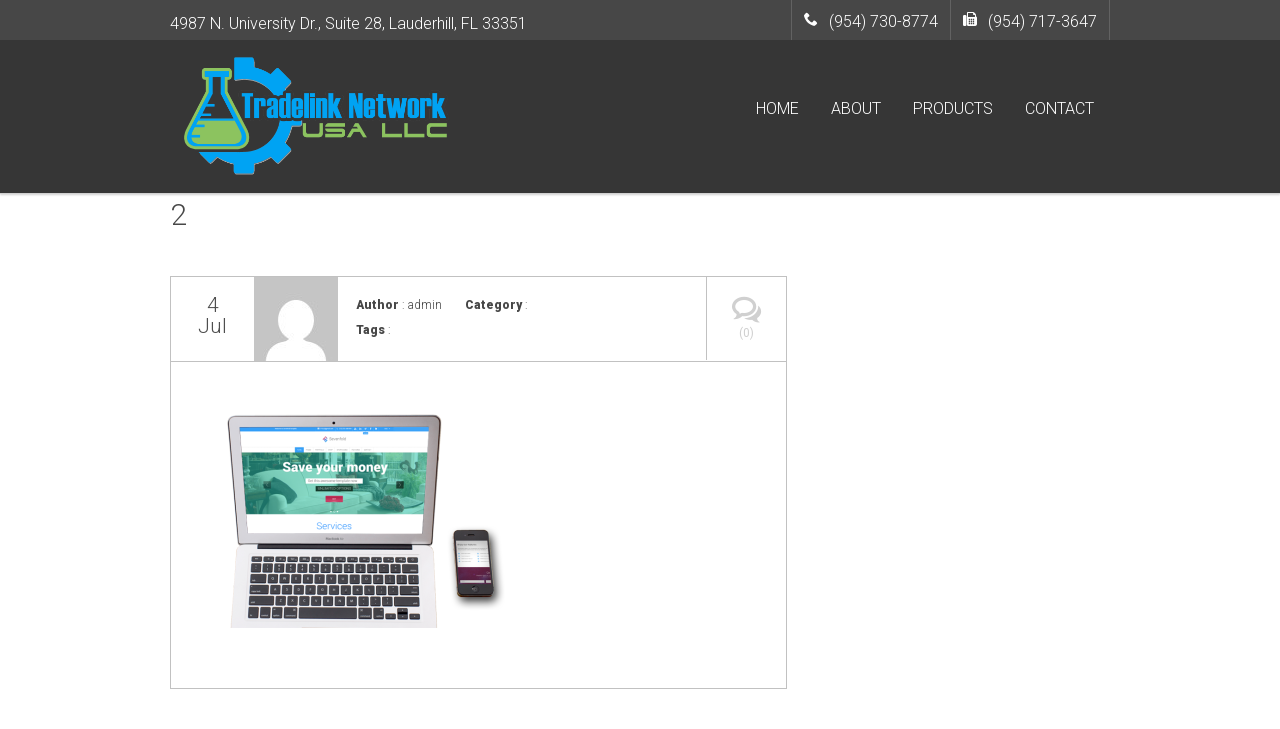

--- FILE ---
content_type: text/html; charset=UTF-8
request_url: https://tradelinknetworkusa.com/2/
body_size: 6343
content:
<!DOCTYPE html>
<html lang="en">
<head>
	<meta charset="UTF-8">
    <title>2 &#8211; Tradelink Network USA LLC.</title>
    <!-- Mobile Specific Meta -->
	<meta name="viewport" content="width=device-width, initial-scale=1, maximum-scale=1" />
     <!-- Pingbacks -->
	<link rel="pingback" href="https://tradelinknetworkusa.com/xmlrpc.php">
    <script type='text/javascript'>var TemplateDir='https://tradelinknetworkusa.com/wp-content/themes/sevenfold'</script>	<!-- Favicon -->
		<link rel='dns-prefetch' href='//s0.wp.com' />
<link rel='dns-prefetch' href='//ws.sharethis.com' />
<link rel='dns-prefetch' href='//fonts.googleapis.com' />
<link rel='dns-prefetch' href='//netdna.bootstrapcdn.com' />
<link rel='dns-prefetch' href='//cdn.jsdelivr.net' />
<link rel='dns-prefetch' href='//s.w.org' />
<link rel="alternate" type="application/rss+xml" title="Tradelink Network USA LLC. &raquo; Feed" href="https://tradelinknetworkusa.com/feed/" />
<link rel="alternate" type="application/rss+xml" title="Tradelink Network USA LLC. &raquo; Comments Feed" href="https://tradelinknetworkusa.com/comments/feed/" />
<link rel="alternate" type="application/rss+xml" title="Tradelink Network USA LLC. &raquo; 2 Comments Feed" href="https://tradelinknetworkusa.com/feed/?attachment_id=470" />
		<script type="text/javascript">
			window._wpemojiSettings = {"baseUrl":"https:\/\/s.w.org\/images\/core\/emoji\/11\/72x72\/","ext":".png","svgUrl":"https:\/\/s.w.org\/images\/core\/emoji\/11\/svg\/","svgExt":".svg","source":{"concatemoji":"https:\/\/tradelinknetworkusa.com\/wp-includes\/js\/wp-emoji-release.min.js?ver=4.9.22"}};
			!function(e,a,t){var n,r,o,i=a.createElement("canvas"),p=i.getContext&&i.getContext("2d");function s(e,t){var a=String.fromCharCode;p.clearRect(0,0,i.width,i.height),p.fillText(a.apply(this,e),0,0);e=i.toDataURL();return p.clearRect(0,0,i.width,i.height),p.fillText(a.apply(this,t),0,0),e===i.toDataURL()}function c(e){var t=a.createElement("script");t.src=e,t.defer=t.type="text/javascript",a.getElementsByTagName("head")[0].appendChild(t)}for(o=Array("flag","emoji"),t.supports={everything:!0,everythingExceptFlag:!0},r=0;r<o.length;r++)t.supports[o[r]]=function(e){if(!p||!p.fillText)return!1;switch(p.textBaseline="top",p.font="600 32px Arial",e){case"flag":return s([55356,56826,55356,56819],[55356,56826,8203,55356,56819])?!1:!s([55356,57332,56128,56423,56128,56418,56128,56421,56128,56430,56128,56423,56128,56447],[55356,57332,8203,56128,56423,8203,56128,56418,8203,56128,56421,8203,56128,56430,8203,56128,56423,8203,56128,56447]);case"emoji":return!s([55358,56760,9792,65039],[55358,56760,8203,9792,65039])}return!1}(o[r]),t.supports.everything=t.supports.everything&&t.supports[o[r]],"flag"!==o[r]&&(t.supports.everythingExceptFlag=t.supports.everythingExceptFlag&&t.supports[o[r]]);t.supports.everythingExceptFlag=t.supports.everythingExceptFlag&&!t.supports.flag,t.DOMReady=!1,t.readyCallback=function(){t.DOMReady=!0},t.supports.everything||(n=function(){t.readyCallback()},a.addEventListener?(a.addEventListener("DOMContentLoaded",n,!1),e.addEventListener("load",n,!1)):(e.attachEvent("onload",n),a.attachEvent("onreadystatechange",function(){"complete"===a.readyState&&t.readyCallback()})),(n=t.source||{}).concatemoji?c(n.concatemoji):n.wpemoji&&n.twemoji&&(c(n.twemoji),c(n.wpemoji)))}(window,document,window._wpemojiSettings);
		</script>
		<style type="text/css">
img.wp-smiley,
img.emoji {
	display: inline !important;
	border: none !important;
	box-shadow: none !important;
	height: 1em !important;
	width: 1em !important;
	margin: 0 .07em !important;
	vertical-align: -0.1em !important;
	background: none !important;
	padding: 0 !important;
}
</style>
<link rel='stylesheet' id='contact-form-7-css'  href='https://tradelinknetworkusa.com/wp-content/plugins/contact-form-7/includes/css/styles.css?ver=5.1.1' type='text/css' media='all' />
<link rel='stylesheet' id='rs-plugin-settings-css'  href='https://tradelinknetworkusa.com/wp-content/plugins/revslider/public/assets/css/settings.css?ver=5.3.1.5' type='text/css' media='all' />
<style id='rs-plugin-settings-inline-css' type='text/css'>
#rs-demo-id {}
</style>
<link rel='stylesheet' id='wpos-slick-style-css'  href='https://tradelinknetworkusa.com/wp-content/plugins/wp-logo-showcase-responsive-slider-slider/assets/css/slick.css?ver=2.2.3' type='text/css' media='all' />
<link rel='stylesheet' id='logo_showcase_style-css'  href='https://tradelinknetworkusa.com/wp-content/plugins/wp-logo-showcase-responsive-slider-slider/assets/css/logo-showcase.css?ver=2.2.3' type='text/css' media='all' />
<link rel='stylesheet' id='dashicons-css'  href='https://tradelinknetworkusa.com/wp-includes/css/dashicons.min.css?ver=4.9.22' type='text/css' media='all' />
<link rel='stylesheet' id='tt-base-font584250075-css'  href='https://fonts.googleapis.com/css?family=Roboto%3A100%2C400%2C400italic%2C300%2C300italic%2C700%2C700italic%2C900&#038;ver=4.9.22' type='text/css' media='all' />
<link rel='stylesheet' id='tt-font-awesome.min.css-css'  href='//netdna.bootstrapcdn.com/font-awesome/4.5.0/css/font-awesome.min.css?ver=4.9.22' type='text/css' media='all' />
<link rel='stylesheet' id='tt-bootstrap.css-css'  href='https://tradelinknetworkusa.com/wp-content/themes/sevenfold/css/bootstrap.css?ver=4.9.22' type='text/css' media='all' />
<link rel='stylesheet' id='tt-swipebox.css-css'  href='https://tradelinknetworkusa.com/wp-content/themes/sevenfold/css/swipebox.css?ver=4.9.22' type='text/css' media='all' />
<link rel='stylesheet' id='tt-main-style-css'  href='https://tradelinknetworkusa.com/wp-content/themes/sevenfold/css/screen.css?ver=4.9.22' type='text/css' media='all' />
<style id='tt-main-style-inline-css' type='text/css'>
.widget p {
    color: #949494;
    font-weight: 300;
    font-size: 14px;
    line-height: 1.5em;
    margin-bottom: 20px;
}

.fa {
    display: inline-block;
    font: normal normal normal 14px/1 FontAwesome;
    font-size: inherit;
    text-rendering: auto;
    -webkit-font-smoothing: antialiased;
    -moz-osx-font-smoothing: grayscale;
    padding-right: 10px;
    color: black;
}

h5, .h5 {
    font-size: 20px;
}

.wpcf7-form-control, .wpcf7-form-control:focus {
    outline: none;
    border: 1px solid rgba(128, 128, 128, 0.41);
    border-radius: 3px;
    padding: 5px 10px;
}

.content h3 {
    color: #474747;
    font-size: 30px;
    line-height: 1.4em;
    font-weight: 300;
}

.footer-model-1 .footer-logo {
    margin: 0 0 24px 0;
    max-width: 300px;
}

.breadcrumbs {
    background: none;
    background-color: #35a1f2 !important;
}

.header-model-1 .menu {
    padding-top: 25px;
}

.header-model-1.header-color-dark .menu ul li a {
    color: #fff;
}

.header-model-1 .menu ul li {
    background-color: #363636;
}

.responsive-menu {
    color: #fff;
}

#menu-footer-sitemap a:hover {
    color: #35a1f2;
}

.widget p, .widget .fa {
    color: #dedede;
}

.header-phone .fa {
  color: #fff;
}
.content p{font-size:16px;}
.sidebar,.sidebar li,.sidebar a,.sidebar p,.sidebar .widget-title{font-size:16px;}
[class *= "header-model-"] .menu ul li a{font-size:16px;}
</style>
<link rel='stylesheet' id='tt-theme-style-css'  href='https://tradelinknetworkusa.com/wp-content/themes/sevenfold/style.css?ver=4.9.22' type='text/css' media='all' />
<link rel='stylesheet' id='jetpack-widget-social-icons-styles-css'  href='https://tradelinknetworkusa.com/wp-content/plugins/jetpack/modules/widgets/social-icons/social-icons.css?ver=20170506' type='text/css' media='all' />
<link rel='stylesheet' id='bfa-font-awesome-css'  href='//cdn.jsdelivr.net/fontawesome/4.7.0/css/font-awesome.min.css?ver=4.7.0' type='text/css' media='all' />
<link rel='stylesheet' id='jetpack_css-css'  href='https://tradelinknetworkusa.com/wp-content/plugins/jetpack/css/jetpack.css?ver=6.4.2' type='text/css' media='all' />
<script type='text/javascript'>
/* <![CDATA[ */
var tesla_ajax = {"url":"https:\/\/tradelinknetworkusa.com\/wp-admin\/admin-ajax.php","nonce":"28a1ee520e"};
tesla_ajax.actions = {portfolio:{},
gallery:{},
services:{},
testimonials:{},
clients:{},
toggle:{},
team:{},
pricing_tables:{},
skills:{},
events:{},
};
/* ]]> */
</script>
<script type='text/javascript' src='https://tradelinknetworkusa.com/wp-includes/js/jquery/jquery.js?ver=1.12.4'></script>
<script type='text/javascript' src='https://tradelinknetworkusa.com/wp-includes/js/jquery/jquery-migrate.min.js?ver=1.4.1'></script>
<script type='text/javascript'>
/* <![CDATA[ */
var related_posts_js_options = {"post_heading":"h4"};
/* ]]> */
</script>
<script type='text/javascript' src='https://tradelinknetworkusa.com/wp-content/plugins/jetpack/_inc/build/related-posts/related-posts.min.js?ver=20150408'></script>
<script type='text/javascript' src='https://tradelinknetworkusa.com/wp-content/plugins/revslider/public/assets/js/jquery.themepunch.tools.min.js?ver=5.3.1.5'></script>
<script type='text/javascript' src='https://tradelinknetworkusa.com/wp-content/plugins/revslider/public/assets/js/jquery.themepunch.revolution.min.js?ver=5.3.1.5'></script>
<script type='text/javascript' src='https://tradelinknetworkusa.com/wp-content/themes/sevenfold/tesla_framework/static/js/holder.js'></script>
<link rel='https://api.w.org/' href='https://tradelinknetworkusa.com/wp-json/' />
<link rel="EditURI" type="application/rsd+xml" title="RSD" href="https://tradelinknetworkusa.com/xmlrpc.php?rsd" />
<link rel="wlwmanifest" type="application/wlwmanifest+xml" href="https://tradelinknetworkusa.com/wp-includes/wlwmanifest.xml" /> 
<meta name="generator" content="WordPress 4.9.22" />
<link rel='shortlink' href='https://wp.me/a9768q-7A' />
<link rel="alternate" type="application/json+oembed" href="https://tradelinknetworkusa.com/wp-json/oembed/1.0/embed?url=https%3A%2F%2Ftradelinknetworkusa.com%2F2%2F" />
<link rel="alternate" type="text/xml+oembed" href="https://tradelinknetworkusa.com/wp-json/oembed/1.0/embed?url=https%3A%2F%2Ftradelinknetworkusa.com%2F2%2F&#038;format=xml" />

<link rel='dns-prefetch' href='//v0.wordpress.com'/>
<link rel='dns-prefetch' href='//i0.wp.com'/>
<link rel='dns-prefetch' href='//i1.wp.com'/>
<link rel='dns-prefetch' href='//i2.wp.com'/>
<style type='text/css'>img#wpstats{display:none}</style><script type="text/javascript">var ajaxurl = 'https://tradelinknetworkusa.com/wp-admin/admin-ajax.php';</script><meta name="generator" content="Powered by Visual Composer - drag and drop page builder for WordPress."/>
<!--[if lte IE 9]><link rel="stylesheet" type="text/css" href="https://tradelinknetworkusa.com/wp-content/plugins/js_composer/assets/css/vc_lte_ie9.min.css" media="screen"><![endif]--><meta name="generator" content="Powered by Slider Revolution 5.3.1.5 - responsive, Mobile-Friendly Slider Plugin for WordPress with comfortable drag and drop interface." />

<!-- Jetpack Open Graph Tags -->
<meta property="og:type" content="article" />
<meta property="og:title" content="2" />
<meta property="og:url" content="https://tradelinknetworkusa.com/2/" />
<meta property="og:description" content="Visit the post for more." />
<meta property="article:published_time" content="2014-07-04T13:30:52+00:00" />
<meta property="article:modified_time" content="2014-07-04T13:30:52+00:00" />
<meta property="og:site_name" content="Tradelink Network USA LLC." />
<meta property="og:image" content="https://tradelinknetworkusa.com/wp-content/uploads/2014/07/2.png" />
<meta name="twitter:text:title" content="2" />
<meta name="twitter:card" content="summary" />
<meta name="twitter:description" content="Visit the post for more." />

<!-- End Jetpack Open Graph Tags -->
			<style type="text/css" id="wp-custom-css">
				.slick-dots, .slick-arrow {
	display: none !important;
}

.wpls-logo-showcase {
    padding: 0 !important;
}

.header-model-1
.header-top-line p {
	font-size:16px;
}

.header-model-1 .header-top-line ul li {
	
font-size:16px;
}

.widget p {
    font-size: 16px;
}

li.widget-about-mail a {
	font-size: 18px;
}

.widget li.widget-about-phone {
	font-size: 16px;
}

.widget li.widget-about-location {
	font-size: 16px;
}			</style>
		<noscript><style type="text/css"> .wpb_animate_when_almost_visible { opacity: 1; }</style></noscript></head>
<body class="attachment attachment-template-default single single-attachment postid-470 attachmentid-470 attachment-png wpb-js-composer js-comp-ver-5.0.1 vc_responsive">
    <div class="boxed-fluid">
        <!-- ======================================================================
                                        START HEADER
        ======================================================================= -->
        <div class="header-model-1 header-color-dark">
    <div class="header-top-line">
        <div class="container">
            <ul>
                                                    <li class="header-phone"><i class="icon-298" title="phone"></i>(954) 730-8774 </li>
                    <li class="header-phone"><i class="fa fa-fax" title="phone"></i>(954) 717-3647</li>
                                            </ul>
            <p>4987 N. University Dr., Suite 28, Lauderhill, FL 33351</p>
        </div>
    </div>
    <div class="container">
        <div class="row">
                        <div class="col-md-4">
                <div class="header-logo">
                    <a href="https://tradelinknetworkusa.com" style="font-size:20px;" >
                                                    <img src="https://tradelinknetworkusa.com/wp-content/uploads/2019/04/Tradelink-Logo-copy.png" alt="Sevenfold logo">
                                            </a>
                </div>
            </div>
            <div class="col-md-8">
                <div class="menu">
                    <div class="responsive-menu">Menu</div>
                    <ul>
                        <li id="menu-item-598" class="menu-item menu-item-type-post_type menu-item-object-page menu-item-home menu-item-598"><a href="https://tradelinknetworkusa.com/">Home</a></li>
<li id="menu-item-529" class="menu-item menu-item-type-post_type menu-item-object-page menu-item-529"><a href="https://tradelinknetworkusa.com/about/">About</a></li>
<li id="menu-item-881" class="menu-item menu-item-type-custom menu-item-object-custom menu-item-has-children menu-item-881"><a href="#">Products</a>
<ul class="sub-menu">
	<li id="menu-item-614" class="menu-item menu-item-type-post_type menu-item-object-page menu-item-614"><a href="https://tradelinknetworkusa.com/products/">Nutrition</a></li>
	<li id="menu-item-890" class="menu-item menu-item-type-post_type menu-item-object-page menu-item-890"><a href="https://tradelinknetworkusa.com/products-and-supplies/">Products &#038; Supplies</a></li>
</ul>
</li>
<li id="menu-item-595" class="menu-item menu-item-type-post_type menu-item-object-page menu-item-595"><a href="https://tradelinknetworkusa.com/contact/">Contact</a></li>
                    </ul>
                </div>
            </div>
        </div>
    </div>
</div>
<!-- ======================================================================
                                END HEADER
======================================================================= -->        <!-- ======================================================================
                                        START CONTENT
        ======================================================================= -->
        <div class="content"><div class="container">
    <div class="row">
        <div class="col-md-8">
			<div class="blog-entry post-470 attachment type-attachment status-inherit hentry">
    <div class="entry-header">
        <h1><a href="https://tradelinknetworkusa.com/2/">2</a></h1>
    </div>
    <div class="entry-cover">
            </div>
    <div class="entry-content">
        <div class="entry-details">

            <ul>
                <li class="entry-details-comments"><a href="https://tradelinknetworkusa.com/2/"><i class="icon-327" title="Comments"></i>(0)</a></li>
                <li class="entry-details-date">4 <br/> Jul</li>
                <li class="entry-details-autor"><img alt='' src='https://secure.gravatar.com/avatar/fb4a933f34401574a84c3ada89c5fdb0?s=84&#038;d=mm&#038;r=g' srcset='https://secure.gravatar.com/avatar/fb4a933f34401574a84c3ada89c5fdb0?s=168&#038;d=mm&#038;r=g 2x' class='avatar avatar-84 photo' height='84' width='84' /></li>
                <li class="entry-details-data">
                    <p><span>Author</span> : admin  <span class="distance">Category</span> : </p>
                    <p class="entry-details-data-italic"><span>Tags</span> : </p>
                </li>
            </ul>
        </div>
        <p class="attachment"><a href='https://i1.wp.com/tradelinknetworkusa.com/wp-content/uploads/2014/07/2.png?ssl=1'><img width="300" height="226" src="https://i1.wp.com/tradelinknetworkusa.com/wp-content/uploads/2014/07/2.png?fit=300%2C226&amp;ssl=1" class="attachment-medium size-medium" alt="" srcset="https://i1.wp.com/tradelinknetworkusa.com/wp-content/uploads/2014/07/2.png?w=649&amp;ssl=1 649w, https://i1.wp.com/tradelinknetworkusa.com/wp-content/uploads/2014/07/2.png?resize=300%2C226&amp;ssl=1 300w" sizes="(max-width: 300px) 100vw, 300px" data-attachment-id="470" data-permalink="https://tradelinknetworkusa.com/2/" data-orig-file="https://i1.wp.com/tradelinknetworkusa.com/wp-content/uploads/2014/07/2.png?fit=649%2C489&amp;ssl=1" data-orig-size="649,489" data-comments-opened="1" data-image-meta="{&quot;aperture&quot;:&quot;0&quot;,&quot;credit&quot;:&quot;&quot;,&quot;camera&quot;:&quot;&quot;,&quot;caption&quot;:&quot;&quot;,&quot;created_timestamp&quot;:&quot;0&quot;,&quot;copyright&quot;:&quot;&quot;,&quot;focal_length&quot;:&quot;0&quot;,&quot;iso&quot;:&quot;0&quot;,&quot;shutter_speed&quot;:&quot;0&quot;,&quot;title&quot;:&quot;&quot;,&quot;orientation&quot;:&quot;0&quot;}" data-image-title="2" data-image-description="" data-medium-file="https://i1.wp.com/tradelinknetworkusa.com/wp-content/uploads/2014/07/2.png?fit=300%2C226&amp;ssl=1" data-large-file="https://i1.wp.com/tradelinknetworkusa.com/wp-content/uploads/2014/07/2.png?fit=649%2C489&amp;ssl=1" /></a></p>

<div id='jp-relatedposts' class='jp-relatedposts' >
	<h3 class="jp-relatedposts-headline"><em>Related</em></h3>
</div>                <div class="post_pagination">
                    </div>
    </div>
    <div class="comments-area">
	
			    	<h3>0 Comments</h3>
				
			<div id="respond" class="comment-respond">
		<h3 id="reply-title" class="comment-reply-title"><i class="icon-473" title="473"></i>Add new comment <small><a rel="nofollow" id="cancel-comment-reply-link" href="/2/#respond" style="display:none;">Cancel reply</a></small></h3>			<form action="https://tradelinknetworkusa.com/wp-comments-post.php" method="post" id="commentform" class="comment-form">
				<textarea name="comment" class="comments-area" placeholder="Comment"></textarea><div class="row"><div class="col-md-6"><input class="comments-line" name="author" type="text" value="" placeholder="Name" aria-required="true"></div>
<div class="col-md-6"><input class="comments-line" name="email" type="text" value="" placeholder="Email" aria-required="true"></div></div>
<input class="comments-line"  placeholder="Website" name="website" type="text" value="">
<p class="form-submit"><input name="submit" type="submit" id="submit" class="submit" value="Write" /> <input type='hidden' name='comment_post_ID' value='470' id='comment_post_ID' />
<input type='hidden' name='comment_parent' id='comment_parent' value='0' />
</p><p class="comment-subscription-form"><input type="checkbox" name="subscribe_blog" id="subscribe_blog" value="subscribe" style="width: auto; -moz-appearance: checkbox; -webkit-appearance: checkbox;" /> <label class="subscribe-label" id="subscribe-blog-label" for="subscribe_blog">Notify me of new posts by email.</label></p>			</form>
			</div><!-- #respond -->
	</div><!-- .comments area -->
</div>					</div>
		<div class="col-md-4">
			<div class="sidebar">
	</div> 		</div>
	</div>
</div><!-- Container -->
            </div>
            <!-- ======================================================================
                                            END CONTENT
            ======================================================================= -->
                    <!-- ======================================================================
                                        START FOOTER
        ======================================================================= -->
        <div class="footer-model-1 footer-color-dark">
                            <div class="container">
                    <div class="row">
                        <div class="col-md-3"><div class="footer-logo"><a href="https://tradelinknetworkusa.com"><img src="https://tradelinknetworkusa.com/wp-content/uploads/2017/08/pku--e1623042156365.png" alt="seven fold logo"></a></div><div class="widget tesla_contact_"><h3 class="widget-title">Contact Information</h3>        <ul class="widget-about-us">
                            <li class="widget-about-mail">
                                            <a href="mailto:customerservice@tradelinknetworkusa.com">customerservice@tradelinknetworkusa.com</a>
                                    </li>
                            <li class="widget-about-phone">
                    (954) 730-8774                </li>
                            <li class="widget-about-phone">
                    (954) 717-3647                </li>
                            <li class="widget-about-location">
                    4987 N. University Dr., Suite 28, Lauderhill, FL 33351                </li>
                    </ul>
        </div></div><div class="col-md-3"><div class="widget widget_text">			<div class="textwidget"><p><a href="https://i2.wp.com/tradelinknetworkusa.com/wp-content/uploads/2021/06/CHM2-e1623040326950.jpg?ssl=1"><img class="alignnone  wp-image-1139" src="https://i2.wp.com/tradelinknetworkusa.com/wp-content/uploads/2021/06/CHM2-e1623040326950.jpg?resize=104%2C97&#038;ssl=1" alt="" width="104" height="97" data-recalc-dims="1" /></a></p>
<p><span style="color: #ffffff;">Sitemap</span></p>
<div class="widget widget_nav_menu">
<div class="menu-footer-sitemap-container">
<ul id="menu-footer-sitemap" class="menu">
<li id="menu-item-698" class="menu-item menu-item-type-post_type menu-item-object-page menu-item-home current-menu-item page_item page-item-7 current_page_item menu-item-698"><a href="https://tradelinknetworkusa.com/">Home</a></li>
<li id="menu-item-696" class="menu-item menu-item-type-post_type menu-item-object-page menu-item-696"><a href="https://tradelinknetworkusa.com/about/">About</a></li>
<li id="menu-item-695" class="menu-item menu-item-type-post_type menu-item-object-page menu-item-695"><a href="https://tradelinknetworkusa.com/products/">Products</a></li>
<li id="menu-item-697" class="menu-item menu-item-type-post_type menu-item-object-page menu-item-697"><a href="https://tradelinknetworkusa.com/contact/">Contact</a></li>
<li id="menu-item-689" class="menu-item menu-item-type-post_type menu-item-object-page menu-item-689"><a href="https://tradelinknetworkusa.com/tradelink-network-usa-llc-privacy-policy/">Privacy</a></li>
<li id="menu-item-694" class="menu-item menu-item-type-post_type menu-item-object-page menu-item-694"><a href="https://tradelinknetworkusa.com/tradelink-network-usa-llc-terms-of-service/">Terms of Service</a></li>
</ul>
</div>
</div>
</div>
		</div></div><div class="col-md-3"><div class="widget widget_media_image"><img width="300" height="131" src="https://i1.wp.com/tradelinknetworkusa.com/wp-content/uploads/2017/10/boc_af_mark_ko.png?fit=300%2C131&amp;ssl=1" class="image wp-image-862  attachment-medium size-medium" alt="" style="max-width: 100%; height: auto;" srcset="https://i1.wp.com/tradelinknetworkusa.com/wp-content/uploads/2017/10/boc_af_mark_ko.png?w=400&amp;ssl=1 400w, https://i1.wp.com/tradelinknetworkusa.com/wp-content/uploads/2017/10/boc_af_mark_ko.png?resize=300%2C131&amp;ssl=1 300w" sizes="(max-width: 300px) 100vw, 300px" data-attachment-id="862" data-permalink="https://tradelinknetworkusa.com/boc_af_mark_ko/" data-orig-file="https://i1.wp.com/tradelinknetworkusa.com/wp-content/uploads/2017/10/boc_af_mark_ko.png?fit=400%2C175&amp;ssl=1" data-orig-size="400,175" data-comments-opened="1" data-image-meta="{&quot;aperture&quot;:&quot;0&quot;,&quot;credit&quot;:&quot;&quot;,&quot;camera&quot;:&quot;&quot;,&quot;caption&quot;:&quot;&quot;,&quot;created_timestamp&quot;:&quot;0&quot;,&quot;copyright&quot;:&quot;&quot;,&quot;focal_length&quot;:&quot;0&quot;,&quot;iso&quot;:&quot;0&quot;,&quot;shutter_speed&quot;:&quot;0&quot;,&quot;title&quot;:&quot;&quot;,&quot;orientation&quot;:&quot;0&quot;}" data-image-title="boc_af_mark_ko" data-image-description="" data-medium-file="https://i1.wp.com/tradelinknetworkusa.com/wp-content/uploads/2017/10/boc_af_mark_ko.png?fit=300%2C131&amp;ssl=1" data-large-file="https://i1.wp.com/tradelinknetworkusa.com/wp-content/uploads/2017/10/boc_af_mark_ko.png?fit=400%2C175&amp;ssl=1" /></div></div><div class="col-md-3"><div class="widget widget_media_image"><img width="300" height="114" src="https://i1.wp.com/tradelinknetworkusa.com/wp-content/uploads/2017/12/ab-seal-horizontal-us.png?fit=300%2C114&amp;ssl=1" class="image wp-image-863  attachment-medium size-medium" alt="" style="max-width: 100%; height: auto;" srcset="https://i1.wp.com/tradelinknetworkusa.com/wp-content/uploads/2017/12/ab-seal-horizontal-us.png?w=1200&amp;ssl=1 1200w, https://i1.wp.com/tradelinknetworkusa.com/wp-content/uploads/2017/12/ab-seal-horizontal-us.png?resize=300%2C114&amp;ssl=1 300w, https://i1.wp.com/tradelinknetworkusa.com/wp-content/uploads/2017/12/ab-seal-horizontal-us.png?resize=768%2C292&amp;ssl=1 768w, https://i1.wp.com/tradelinknetworkusa.com/wp-content/uploads/2017/12/ab-seal-horizontal-us.png?resize=1024%2C389&amp;ssl=1 1024w" sizes="(max-width: 300px) 100vw, 300px" data-attachment-id="863" data-permalink="https://tradelinknetworkusa.com/ab-seal-horizontal-us/" data-orig-file="https://i1.wp.com/tradelinknetworkusa.com/wp-content/uploads/2017/12/ab-seal-horizontal-us.png?fit=1200%2C456&amp;ssl=1" data-orig-size="1200,456" data-comments-opened="1" data-image-meta="{&quot;aperture&quot;:&quot;0&quot;,&quot;credit&quot;:&quot;&quot;,&quot;camera&quot;:&quot;&quot;,&quot;caption&quot;:&quot;&quot;,&quot;created_timestamp&quot;:&quot;0&quot;,&quot;copyright&quot;:&quot;&quot;,&quot;focal_length&quot;:&quot;0&quot;,&quot;iso&quot;:&quot;0&quot;,&quot;shutter_speed&quot;:&quot;0&quot;,&quot;title&quot;:&quot;&quot;,&quot;orientation&quot;:&quot;0&quot;}" data-image-title="ab-seal-horizontal-us" data-image-description="" data-medium-file="https://i1.wp.com/tradelinknetworkusa.com/wp-content/uploads/2017/12/ab-seal-horizontal-us.png?fit=300%2C114&amp;ssl=1" data-large-file="https://i1.wp.com/tradelinknetworkusa.com/wp-content/uploads/2017/12/ab-seal-horizontal-us.png?fit=960%2C365&amp;ssl=1" /></div></div>                    </div>
                </div>
                        
            <div class="footer-bottom-line">
                <div class="container">
                    <div class="row">
                        <div class="col-md-6">
                            <div class="footer-copyright">
                                © 2019 Tradelink Network USA LLC. | Website by <a href="https://webakedesign.com">COOKIE</a>.                                    
                            </div>
                        </div>
                        <div class="col-md-6">
                            <ul class="footer-socials">
                                                             
                            </ul>
                        </div>
                    </div>
                </div>
            </div>
        </div>
        <!-- ======================================================================
                                        END FOOTER
        ======================================================================= -->        </div><!-- /#boxed -->
        <!-- ======================================================================
                                        START SCRIPTS
        ======================================================================= -->
        <!--[if lt IE 9]>
          <script src="https://oss.maxcdn.com/libs/html5shiv/3.7.0/html5shiv.js"></script>
          <script src="https://oss.maxcdn.com/libs/respond.js/1.3.0/respond.min.js"></script>
        <![endif]-->
                	<div style="display:none">
	<div class="grofile-hash-map-fb4a933f34401574a84c3ada89c5fdb0">
	</div>
	</div>
<script type='text/javascript' src='https://tradelinknetworkusa.com/wp-content/plugins/jetpack/_inc/build/photon/photon.min.js?ver=20130122'></script>
<script type='text/javascript'>
/* <![CDATA[ */
var wpcf7 = {"apiSettings":{"root":"https:\/\/tradelinknetworkusa.com\/wp-json\/contact-form-7\/v1","namespace":"contact-form-7\/v1"}};
/* ]]> */
</script>
<script type='text/javascript' src='https://tradelinknetworkusa.com/wp-content/plugins/contact-form-7/includes/js/scripts.js?ver=5.1.1'></script>
<script type='text/javascript' src='https://s0.wp.com/wp-content/js/devicepx-jetpack.js?ver=202604'></script>
<script type='text/javascript' src='https://ws.sharethis.com/button/buttons.js?ver=4.9.22'></script>
<script type='text/javascript' src='https://tradelinknetworkusa.com/wp-content/themes/sevenfold/js/bootstrap.js?ver=4.9.22'></script>
<script type='text/javascript' src='https://tradelinknetworkusa.com/wp-content/themes/sevenfold/js/farbtastic/farbtastic-dev.js?ver=4.9.22'></script>
<script type='text/javascript' src='https://tradelinknetworkusa.com/wp-content/themes/sevenfold/js/farbtastic/farbtastic.js?ver=4.9.22'></script>
<script type='text/javascript' src='https://tradelinknetworkusa.com/wp-content/themes/sevenfold/js/imagesloaded.pkgd.min.js?ver=4.9.22'></script>
<script type='text/javascript' src='https://tradelinknetworkusa.com/wp-content/themes/sevenfold/js/jquery.swipebox.min.js?ver=4.9.22'></script>
<script type='text/javascript' src='https://tradelinknetworkusa.com/wp-content/themes/sevenfold/js/masonry.pkgd.js?ver=4.9.22'></script>
<script type='text/javascript' src='https://tradelinknetworkusa.com/wp-content/themes/sevenfold/js/modernizr.custom.63321.js?ver=4.9.22'></script>
<script type='text/javascript' src='https://tradelinknetworkusa.com/wp-content/themes/sevenfold/js/placeholder.js?ver=4.9.22'></script>
<script type='text/javascript' src='https://tradelinknetworkusa.com/wp-content/themes/sevenfold/js/plugins.js?ver=4.9.22'></script>
<script type='text/javascript' src='https://tradelinknetworkusa.com/wp-content/themes/sevenfold/js/options.js?ver=4.9.22'></script>
<script type='text/javascript' src='https://tradelinknetworkusa.com/wp-includes/js/comment-reply.min.js?ver=4.9.22'></script>
<script type='text/javascript' src='https://tradelinknetworkusa.com/wp-includes/js/wp-embed.min.js?ver=4.9.22'></script>
    <script type="text/javascript"></script>
    <script type='text/javascript' src='https://stats.wp.com/e-202604.js' async='async' defer='defer'></script>
<script type='text/javascript'>
	_stq = window._stq || [];
	_stq.push([ 'view', {v:'ext',j:'1:6.4.2',blog:'134678906',post:'470',tz:'0',srv:'tradelinknetworkusa.com'} ]);
	_stq.push([ 'clickTrackerInit', '134678906', '470' ]);
</script>
    </body>
</html>

--- FILE ---
content_type: text/css
request_url: https://tradelinknetworkusa.com/wp-content/themes/sevenfold/css/swipebox.css?ver=4.9.22
body_size: 864
content:
/* GALLERY SWIPEBOX */
html.swipebox {
    overflow: hidden!important;
}
#swipebox-overlay img {
    border: none!important;
}
#swipebox-overlay {
    width: 100%;
    height: 100%;
    position: fixed;
    top: 0;
    left: 0;
    z-index: 99999!important;
    overflow: hidden;
    -webkit-user-select: none;
    -moz-user-select: none;
    user-select: none;
}
#swipebox-slider {
    height: 100%;
    left: 0;
    top: 0;
    width: 100%;
    white-space: nowrap;
    position: absolute;
    display: none;
}
#swipebox-slider .slide {
    background: url("../images/swipebox/loader.gif") no-repeat center center;
    height: 100%;
    width: 100%;
    line-height: 1px;
    text-align: center;
    display: inline-block;
}
#swipebox-slider .slide:before {
    content: "";
    display: inline-block;
    height: 50%;
    width: 1px;
    margin-right: -1px;
}
#swipebox-slider .slide img,
#swipebox-slider .slide .swipebox-video-container {
    display: inline-block;
    max-height: 100%;
    max-width: 100%;
    margin: 0;
    padding: 0;
    width: auto;
    height: auto;
    vertical-align: middle;
}
#swipebox-slider .slide .swipebox-video-container {
    background:none;
    max-width: 1140px;
    max-height: 100%;
    width: 100%;
    padding:5%;
    box-sizing: border-box;
    -webkit-box-sizing: border-box;
    -moz-box-sizing: border-box;
}
#swipebox-slider .slide .swipebox-video-container .swipebox-video{
    width: 100%;
    height: 0;
    padding-bottom: 56.25%;
    overflow: hidden;
    position: relative;
}
#swipebox-slider .slide .swipebox-video-container .swipebox-video iframe{
    width: 100%!important; 
    height: 100%!important;
    position: absolute;
    top: 0; left: 0;
}
#swipebox-action, #swipebox-caption {
    position: absolute;
    left: 0;
    z-index: 999;
    height: 50px;
    width: 100%;
}
#swipebox-action {
    bottom: -50px;
    bottom: 0px;
}
#swipebox-action.visible-bars {
    bottom: 0;
}
#swipebox-action.force-visible-bars {
    bottom: 0!important;
}
#swipebox-caption {
    top: 0px;
    text-align: center;
}
#swipebox-caption.visible-bars {
    top: 0;
}
#swipebox-caption.force-visible-bars {
    top: 0!important;
}
#swipebox-action #swipebox-prev, #swipebox-action #swipebox-next,
#swipebox-action #swipebox-close {
    background-image: url("../images/swipebox/icons.png");
    background-repeat: no-repeat;
    border: none!important;
    text-decoration: none!important;
    cursor: pointer;
    position: absolute;
    width: 50px;
    height: 50px;
    top: 0;
}
#swipebox-action #swipebox-close {
    background-position: 15px 12px;
    left: 40px;
}
#swipebox-action #swipebox-prev {
    background-position: -32px 13px;
    right: 100px;
}
#swipebox-action #swipebox-next {
    background-position: -78px 13px;
    right: 40px;
}
#swipebox-action #swipebox-prev.disabled,
#swipebox-action #swipebox-next.disabled {
    filter: progid:DXImageTransform.Microsoft.Alpha(Opacity=30);
    opacity: 0.3;
}
#swipebox-slider.rightSpring {
    -moz-animation: rightSpring 0.3s;
    -webkit-animation: rightSpring 0.3s;
}
#swipebox-slider.leftSpring {
    -moz-animation: leftSpring 0.3s;
    -webkit-animation: leftSpring 0.3s;
}
@-moz-keyframes rightSpring {
    0% {
    margin-left: 0px;
}
50% {
    margin-left: -30px;
}
100% {
    margin-left: 0px;
}
}
@-moz-keyframes leftSpring {
    0% {
    margin-left: 0px;
}
50% {
    margin-left: 30px;
}
100% {
    margin-left: 0px;
}
}
@-webkit-keyframes rightSpring {
    0% {
    margin-left: 0px;
}
50% {
    margin-left: -30px;
}
100% {
    margin-left: 0px;
}
}
@-webkit-keyframes leftSpring {
    0% {
    margin-left: 0px;
}
50% {
    margin-left: 30px;
}
100% {
    margin-left: 0px;
}
}
@media screen and (max-width: 800px) {
    #swipebox-action #swipebox-close {
        left: 0;
    }

    #swipebox-action #swipebox-prev {
        right: 60px;
    }

    #swipebox-action #swipebox-next {
        right: 0;
    }
}
/* Skin 
--------------------------*/
#swipebox-overlay {
    background: #0d0d0d;
}
#swipebox-action, #swipebox-caption {
    text-shadow: 1px 1px 1px black;
    background-color: #0d0d0d;
    background-image: -webkit-gradient(linear, 50% 0%, 50% 100%, color-stop(0%, #0d0d0d), color-stop(100%, #000000));
    background-image: -webkit-linear-gradient(#0d0d0d, #000000);
    background-image: -moz-linear-gradient(#0d0d0d, #000000);
    background-image: -o-linear-gradient(#0d0d0d, #000000);
    background-image: linear-gradient(#0d0d0d, #000000);
    filter: progid:DXImageTransform.Microsoft.Alpha(Opacity=95);
    opacity: 0.95;
}
#swipebox-action {
    border-top: 1px solid rgba(255, 255, 255, 0.2);
}
#swipebox-caption {
    border-bottom: 1px solid rgba(255, 255, 255, 0.2);
    color: white!important;
    font-size: 15px;
    line-height: 43px;
    font-family: Helvetica, Arial, sans-serif;
}
/* AS STYLING [END] */

--- FILE ---
content_type: text/css
request_url: https://tradelinknetworkusa.com/wp-content/themes/sevenfold/css/screen.css?ver=4.9.22
body_size: 17777
content:
/* --- DEFAULT CSS --- */
@charset "UTF-8";

/* Font import */

@font-face {
  font-family: 'icomoon';
  src: url('fonts/icomoon.eot');
  src: url('fonts/icomoon.svg');
  src: url('fonts/icomoon.ttf');
  src: url('fonts/icomoon.woff');
}
hr {
	margin-bottom: 60px;
}
* {
    margin: 0;
    padding: 0;
    border: 0;
    font-size: 100%;
    vertical-align: top;
}
body {
    font-size: 14px;
    background: #fff;
    color: #191919;
    line-height: 1.5em;
    font-weight: 300;
    font-family: 'Roboto', sans-serif;
}
a {
	outline: none;
}
a:focus {
	text-decoration: none;
	outline: none;
}
a:hover {
    color: #df294b;
    text-decoration: none;
    outline: none;
}
ul, ol {
    margin: 0;
    list-style: none;
    line-height: 0;
    font-size: 0;
}
ul li,
ol li {
	font-size: 14px;
	line-height: 1.5em;
}
.clear {
    clear: both;
}
input,
submit,
textarea {
    font-family: 'Roboto', sans-serif;
    outline: none;
}
input:focus,
textarea:focus {
    border: 1px solid #999;
}
.alert {
	padding-bottom: 0;
}
.alert.alert-success { background: #8ed57c; }
.alert.alert-info { background: #69b0e4; }
.alert.alert-warning { background: #ddbb57; }
.alert.alert-danger { background: #d86464; }
.content .alert p {
	font-weight: 400;
	color: #474747;
}
.padding-top-60 {
	padding-top: 60px;
}
.new-page img {
	margin-bottom: 20px;
	border-radius: 5px;
}
.content .new-page p {
	font-size: 12px;
	line-height: 1.7em;
}
.new-page iframe {
	width: 100%;
	margin: 0 auto 20px;
	min-height: 529px;
}
.new-page .col-md-8 iframe {
	min-height: 450px;
}
.new-page .col-md-4 iframe {
	min-height: 280px;
}
.new-page .col-md-6 iframe {
	min-height: 350px;
}
input,
input[type="button"],
input[type="reset"],
input[type="submit"],
textarea {
	outline: none;
}
textarea:focus,
input:focus {
	border: 0;
}
/* ========================================================================
                                START SLOW EFFECT
========================================================================= */
i,
.content-arrows li,
.widget .flickr_widget li,
.widget .widget-flickr li img,
.our-partners .tesla-carousel-items img,
.the-slider .slide-arrows .slide-left,
.the-slider .slide-arrows .slide-right,
.gallery-photos .gallery-pagination li,
.filter-area .filter-item .filter-item-cover .filter-item-cover-hover,
.gallery-photos .gallery-item .gallery-item-hover,
a {
    -webkit-transition: ease-in-out 0.2s;
    -moz-transition: ease-in-out 0.2s;
    -o-transition: ease-in-out 0.2s;
    transition: ease-in-out 0.2s;
}
/* ========================================================================
                                END SLOW EFFECT 
========================================================================= */

h1, h2, h3, h4, h5, h6 {
    font-family: 'Roboto', sans-serif;
    line-height: 1.5em;
    font-weight: 300;
    padding: 0;
    margin: 0 0 10px 0;
}
.content h1 {
	color: #474747;
	font-size: 44px;
	line-height: 1.4em;
	font-weight: 300;
}
.content h2 {
	color: #474747;
	font-size: 41px;
	line-height: 1.4em;
	font-weight: 300;
}
.content h3 {
	color: #474747;
	font-size: 36px;
	line-height: 1.4em;
	font-weight: 300;
}
.content h4 {
	color: #474747;
	font-size: 30px;
	line-height: 1.4em;
	font-weight: 300;
}
.content h6 {
	color: #474747;
	text-transform: uppercase;
	font-size: 12px;
	line-height: 1.4em;
	font-weight: 800;
}
.content {
	padding-bottom: 60px;
}
.content .dropcaps {
	float: left;
	display: inline-block;
	margin-right: 6px;
	font-family: 'Roboto', sans-serif;
	font-size: 60px;
	line-height: 1em;
}
.content p {
	color: #676767;
	font-size: 14px;
	line-height: 1.5em;
	margin-bottom: 15px;
}
iframe{
    max-width: 100%;
}
img {
    max-width: 100%;
    height: auto;
}
.background-model-1 {
	background: #fff;
}
.background-model-2 {
	background: #fbfbfb;
}
.container-slider {
	padding: 60px 0 0 0;
}
.container-slider .the-slider {
	margin-bottom: 60px;
}
/* ========================================================================
                                START BUTTONS 
========================================================================= */
.button-1 {
	text-transform: uppercase;
	background: url('../images/elements/button-sprite.png') repeat-x 0 0; 
	text-align: center;
	padding: 20px 50px 19px;
	margin-bottom: 10px;
	display: inline-block;
	border-radius: 4px;
	color: #fff;
	max-height: 53px;
	outline: none;
	line-height: 1em;
	text-shadow: 0px 1px 0px rgba(0,0,0, 0.5);
}
.button-1:hover {
	color: #fff;
	border: 0;
	background: url('../images/elements/button-sprite.png') repeat-x 0 -53px;
}
.button-3 {
	text-transform: uppercase;
	background: url('../images/elements/button-sprite-2.png') repeat-x 0 0; 
	text-align: center;
	padding: 20px 50px 19px;
	margin-bottom: 10px;
	display: inline-block;
	border-radius: 4px;
	color: #fff;
	max-height: 53px;
	outline: none;
	line-height: 1em;
	text-shadow: 0px 1px 0px rgba(0,0,0, 0.5);
}
.button-3:hover {
	color: #fff;
	border: 0;
	background: url('../images/elements/button-sprite-2.png') repeat-x 0 -53px;
}
.commentlist input[type=submit],
.entry-content input[type=submit],	
.form-submit input,
.button-2 {
	text-transform: uppercase;
	background: #35a1f2; 
	text-align: center;
	padding: 15px 40px !important;
	margin-bottom: 10px;
	display: inline-block;
	color: #fff !important;
	border: 0 !important;
	border-radius: 3px;
	outline: none;
	line-height: 1em;
}
.commentlist input[type=submit]:hover,
.entry-content input[type=submit]:hover,
.form-submit input:hover,
.button-2:hover {
	background: #89bdea;
	color: #fff;
}
.button-4 {
	text-transform: uppercase;
	background: #474747; 
	text-align: center;
	padding: 15px 40px;
	margin-bottom: 10px;
	display: inline-block;
	color: #fff;
	border-radius: 3px;
	outline: none;
	line-height: 1em;
}
.button-4:hover {
	background: #666;
	color: #fff;
}
.button-show {
	margin: 20px 0;
	padding: 30px 180px;
	display: inline-block;
	background: #359ff8;
}
.button-5 {
	text-transform: uppercase;
	background: none; 
	text-align: center;
	padding: 15px 100px;
	margin-bottom: 10px;
	display: inline-block;
	color: #fff;
	font-family: 'Roboto', sans-serif;
	border-radius: 3px;
	outline: none;
	line-height: 1em;
	font-weight: 700;
	border: 3px solid #fff;
	box-shadow: 0px 3px 0px rgba(0,0,0,0.1);
	font-size: 17px;
}
.button-5:hover {
	background: #fff;
	color: #359ff8;
}
.no-padding {
	padding: 0;
}
.no-margin {
	margin: 0;
}
.title {
	padding: 0 0 60px 0;
}
.title .title-type-1 {
	color: #35a1f2;
	font-size: 41px;
	line-height: 1.5em;
	margin: 0 0 5px 0;
	font-weight: 300;
	text-align: center;
}
.title p.title-under-1 {
	text-align: center;
	font-weight: 400;
	font-size: 14px;
	display: block;
	line-height: 1.5em;
	margin: 0; 
	color: #b5b5b5;
}
.aligncenter {
	text-align: center;
}
.alignright {
	text-align: right;
}
.floatright {
	float: right;
	margin: 0 0 20px 20px;
}
.widget .accordion .accordion-heading a span {
	line-height: 0.8em !important;
}
.widget .tagcloud {
	margin: 0 -3px 20px -3px;
}
.widget .tagcloud {
	margin: 0 -5px 6px;
	display: inline-block;
	*zoom: 1;
	*display: inline;
}
.widget .tagcloud a {
	border: 1px solid #e3e4e3;
	display: block;
	border-radius: 3px;
	display: inline-block;
	*zoom: 1;
	*display: inline;
	margin: 0 5px 10px;
	color: #000;
	font-size: 13px !important;
	line-height: 1em;
	background: #f7f7f7 url('../images/elements/tags.png') repeat-x top left;
	padding: 6px 16px;
}
.widget .tagcloud a:hover {
	background: #fff;
	color: #35a1f2;
}
/* ========================================================================
                                START ULS
========================================================================= */
.ul-features {
	margin-bottom: 15px;
}
.ul-features li {
	padding: 5px 5px 5px 30px;
	margin-bottom: 5px;
	color: #777;
	position: relative;
	font-size: 14px;
	line-height: 1.5em;
}
.ul-type-5 li:before,
.ul-type-6 li:before,
.ul-features li:before {
	content: "\f05d";
	display: inline-block;
	font-family: FontAwesome;
	position: absolute;
	left: 0;
	font-size: 18px;
	line-height: 1.3em;
	font-style: normal;
	font-weight: normal;
	-webkit-font-smoothing: antialiased;
	-moz-osx-font-smoothing: grayscale;
}
.huge-ul-black li {
	color: #333;
	line-height: 1.5em;
	font-size: 18px;
	position: relative;
	font-weight: 300;
	padding: 5px 5px 5px 50px;
	margin-bottom: 12px;
}
.huge-ul-black li:before {
	content: "\f18e";
	display: inline-block;
	font-family: FontAwesome;
	position: absolute;
	left: 0;
	font-size: 36px;
	font-style: normal;
	font-weight: normal;
	line-height: 0.8em;
	-webkit-font-smoothing: antialiased;
	-moz-osx-font-smoothing: grayscale;
}
.ul-features,
.huge-ul-black,
.ul-type-1,
.ul-type-2,
.ul-type-3,
.ul-type-4,
.ul-type-5,
.ul-type-6 {
	margin: 0 0 20px 0;
}
.ul-type-1 li,
.ul-type-2 li,
.ul-type-3 li,
.ul-type-4 li,
.ul-type-5 li,
.ul-type-6 li {
	color: #333;
	line-height: 1.5em;
	font-size: 12px;
	text-transform: uppercase;
	font-weight: 300;
	padding: 0 0 0 25px;
	margin-bottom: 12px;
	position: relative;
	
}
.ul-type-1 li {
	background: url('../images/elements/type-1.png') no-repeat left 1px;
}
.ul-type-1 li.active {
	background: url('../images/elements/type-1a.png') no-repeat left 1px;
}
.ul-type-2 li {
	background: url('../images/elements/type-2.png') no-repeat left 1px;
}
.ul-type-2 li.active {
	background: url('../images/elements/type-2a.png') no-repeat left 1px;
}
.ul-type-3 li {
	background: url('../images/elements/type-3.png') no-repeat left 1px;
}
.ul-type-3 li.active {
	background: url('../images/elements/type-3a.png') no-repeat left 1px;
}
.ul-type-4 li {
	background: url('../images/elements/type-4.png') no-repeat left 5px;
}
.ul-type-5 li:before {
	content: "\f005";
	font-size: 14px;
}
.ul-type-6 li:before {
	content: "\f00c";
	font-size: 14px;
}
/* ========================================================================
                                END ULS
========================================================================= */





/* ========================================================================
                                START TWITTER
========================================================================= */
.tt_twitter {
	margin-bottom: 40px;
}
.tt_twitter li {
	background: url('../images/elements/twitter.png') no-repeat left 10px;
	font-size: 14px;
	font-weight: 300;
	line-height: 1.5em;
	color: #9a9a9a;
	margin-bottom: 10px;
	padding: 5px 5px 5px 40px;
}
.tt_twitter li a {
	color: #1c8cc4;
}
.tt_twitter li a:hover {
	text-decoration: underline;
}
.tt_twitter li span {
	text-transform: uppercase;
	color: #444;
	font-size: 10px;
	font-weight: 700;
	display: block;
}
/* ========================================================================
                                END TWITTER
========================================================================= */






/* ========================================================================
                                START CUSTOMS
========================================================================= */
.custom-type-1 {
	margin-bottom: 60px;
	padding-top: 60px;
	overflow: hidden;
	background: url("../images/photos/custom-bg-1.jpg") repeat-x top left;
}
.custom-type-1 h1 {
	color: #fff;
	font-size: 44px;
	line-height: 1.2em;
	margin: 0 0 20px 0;
	font-family: 300; 
}
.custom-type-1 h3 {
	color: #fff;
	font-size: 26px;
	line-height: 1.2em;
	margin: 0 0 20px 0;
	font-family: 300; 
}
.custom-type-1 ul {
	margin: 0 0 20px 0;
}
.custom-type-1 ul li {
	color: #fff;
	font-size: 18px;
	line-height: 1.5em;
	font-weight: 300;
	padding: 5px 5px 5px 50px;
	margin-bottom: 12px;
	background: url('../images/elements/custom-li.png') no-repeat center left;
}
.custom-type-2 {
	margin-bottom: 60px;
	overflow: hidden;
	background: url("../images/photos/custom-bg-2.jpg") repeat top center;
}
.custom-type-2 .custom-cover {
	padding: 60px 0 20px;
	background: rgba(255,255,255, 0.8);
}
.custom-type-2 h3 {
	color: #363636;
	margin: 0 0 30px 0;
	font-size: 30px;
	font-weight: 300;
	line-height: 1.3em;
}
.custom-type-3 {
	padding-bottom: 15px;
}
.custom-type-3 h4 {
	font-size: 18px;
}
.custom-type-4 {
	padding: 60px 0 0;
	margin-bottom: -60px;
	background: url("../images/photos/custom-bg-3.jpg") repeat top center;
}
.content .custom-type-4 .content-contact-form .contact-area {
	height: 100px;
}
.content .custom-type-4 .content-contact-form h1 {
	color: #fff;
	text-align: center;
	font-size: 44px;
	font-weight: 300;
	margin: 0 0 20px 0;
}
.content .custom-type-4 .content-contact-form p {
	color: #fff;
	text-align: center;
	font-size: 18px;
	font-weight: 300;
	line-height: 1.4em;
	margin: 0 0 50px 0;
}
/* ========================================================================
                                END CUSTOMS
========================================================================= */





/* ========================================================================
                                START BLOG
========================================================================= */
.blog-entry {
	margin-bottom: 60px;
}
.blog-entry .entry-cover {
	margin-bottom: 20px;
}
.blog-entry .entry-header h1 {
	color: #474747;
	font-size: 30px;
	line-height: 1.4em;
	margin:  0 0 40px 0;
	font-weight: 300;
}
.blog-entry .entry-header h1 a {
	color: #474747;
}
.blog-entry .entry-header h1 a:hover {
	color: #3596ff;
}
.blog-entry .entry-content {
	padding: 40px;
	border: 1px solid #c1c1c1;
}
.blog-entry .entry-content input {
	border: 1px solid #ebebeb;
	padding: 10px 15px;
	color: #787878;
}
.blog-entry .entry-content .entry-details {
	margin: -40px -40px 40px;
	border-bottom: 1px solid #c1c1c1;
}
.blog-entry .entry-content .entry-details ul {
	margin: 0;
	padding: 0;
	font-size: 0;
	line-height: 0;
}
.blog-entry .entry-content .entry-details ul li {
	display: inline-block;
	*zoom: 1;
	*display: inline;
	font-size: 14px;
	line-height: 1.5em;
}
.blog-entry .entry-content .entry-details ul li.entry-details-comments {
	float: right;
	height: 83px;
	width: 80px;
	font-weight: 400;
	text-align: center;
	color: #d0d0d0;
	font-size: 12px;
	border-left: 1px solid #c1c1c1;
	font-family: 'Roboto', sans-serif;
	text-transform: uppercase;
}
.blog-entry .entry-content .entry-details ul li.entry-details-comments a {
	color: #d0d0d0;
}
.blog-entry .entry-content .entry-details ul li.entry-details-comments a:hover i,
.blog-entry .entry-content .entry-details ul li.entry-details-comments a:hover {
	color: #df294b;
}
.blog-entry .entry-content .entry-details ul li.entry-details-comments i {
	display: block;
	color: #d0d0d0;
	font-weight: 300;
	padding-top: 20px;
	margin-bottom: 1px;
	font-size: 26px;
}
.blog-entry .entry-content .entry-details ul li.entry-details-date {
	height: 83px;
	width: 83px;
	text-align: center;
	color: #4e4e4e;
	font-size: 21px;
	padding-top: 18px;
	line-height: 1em;
	font-weight: 300;
}
.blog-entry .entry-content .entry-details ul li.entry-details-data {
	height: 83px;
	padding: 18px 18px 0 18px;
	margin: 0;
	max-width: 366px;
	overflow: hidden;
}
.blog-entry .entry-content .entry-details ul li.entry-details-data .distance {
	padding-left: 20px;
}
.blog-entry .entry-content .entry-details ul li.entry-details-data p {
	margin: 0 0 5px 0;
	font-size: 12px;
	color: #474747;
	font-weight: 300;
}
.blog-entry .entry-content .entry-details ul li.entry-details-data p span {
	font-weight: 800;
}
.blog-entry .entry-content .entry-details .entry-details-data-italic a {
	font-style: italic;
}
.blog-entry .entry-content p {
	font-size: 12px;
	line-height: 1.7em; 
	margin-bottom: 20px;
}
.blog-masonry .blog-entry .entry-cover {
	margin: 0;
	position: relative;
}
.blog-masonry .blog-entry .entry-cover img {
	border-radius: 3px 3px 0 0;
}
.blog-masonry .blog-entry .entry-cover .entry-date-comments {
	position: absolute;
	top: 20px;
	left: 20px;
	background: #fff;
	color: #3596ff;
	font-size: 28px;
	text-transform: uppercase;
	line-height: 1em;
	font-weight: 300;
	padding: 10px 15px;
}
.blog-masonry .blog-entry .entry-cover .entry-date-comments span {
	display: block;
	font-size: 17px;
	line-height: 1em;
}
.blog-masonry .blog-entry .entry-cover .entry-date-comments span.entry-com {
	background: #f1f1f1;
	color: #000;
	display: block;
	margin: 10px -15px -10px;
	text-align: center;
	padding: 5px;
	font-size: 12px;
}
.blog-masonry .blog-entry .entry-cover .entry-date-comments span.entry-com a {
	color: #000;
}
.blog-masonry .blog-entry .entry-cover .entry-date-comments span.entry-com a:hover i,
.blog-masonry .blog-entry .entry-cover .entry-date-comments span.entry-com a:hover {
	color: #35a1f2;
}
.blog-masonry .blog-entry .entry-cover .entry-date-comments span.entry-com i {
	color: #454545;
}
.blog-masonry .blog-entry .entry-content {
	border-radius: 0 0 3px 3px;
	box-shadow: 0 2px 1px #ccc;
	border: 1px solid #e5e5e6;
	overflow: hidden;
}
.blog-masonry .blog-entry .entry-content .entry-link {
	display: block;
	background: #f1f1f1;
	text-align: center;
	font-size: 12px;
	margin: 30px -40px -40px -40px;
	border-radius: 0 0 3px 3px;
	padding: 20px;
	font-weight: 700;
	color: #979696;
	text-transform: uppercase;
}
.blog-masonry .blog-entry .entry-content .entry-link:hover {
	background: #999;
	color: #fff;
}
.blog-masonry .blog-entry .entry-content .entry-author {
	text-align: right;
	color: #474747;
	font-size: 12px;
	line-height: 1.5em;
	font-weight: 400;
}
.blog-masonry .blog-entry .entry-content .entry-author span {
	color: #000;
}
.blog-masonry .blog-entry .entry-content .entry-content-details {
	border-bottom: 1px solid #e5e5e6;
	margin: -40px -40px 20px;
	padding: 20px 40px;
	text-align: center;
}
.blog-masonry .blog-entry .entry-content .entry-content-details h1 {
	margin: 0 0 10px 0;
	line-height: 1.5em;
	color: #474747;
	font-size: 17px;
}
.blog-masonry .blog-entry .entry-content .entry-content-details h1 a {
	margin: 0;
	line-height: 1.5em;
	color: #474747;
	font-size: 17px;
}
.blog-masonry .blog-entry .entry-content .entry-content-details h1 a:hover {
	color: #35a1f2;	
}
.blog-masonry .blog-entry .entry-content .entry-content-details p {
	margin: 0;
}
.blog-masonry .blog-entry .entry-content .entry-content-details p span {
	color: #000;
}

.comments-area {
	margin-top: 60px;
	margin-bottom: 40px;
}
.comments-area h3 {
	font-weight: 400;
	font-size: 14px;
	text-transform: uppercase;
	color: #777;
	margin-bottom: 40px;
}
.comments-area .comment {
	padding-left: 80px;
	min-height: 60px;
	margin-bottom: 40px;
}
.comments-area .comment ul li {
	list-style: disc !important;
}
.comments-area .comment ol li {
	list-style: decimal !important;
}
.comments-area .comment .comment-image {
	display: block;
	float: left;
	margin-left: -80px;
	width: 60px;
	overflow: hidden;
	border-radius: 3px;
}
.comments-area .comment .comment-info {
	display: block;
	margin-bottom: 10px;
	font-style: italic;
	color: #777;
	font-size: 14px;
}
.comments-area .comment .comment-info span {
	padding: 0 15px;
	font-size: 12px;
	font-style: normal;
}
.comments-area .comment p {
	font-size: 12px;
	line-height: 1.7em;
	color: #777;
}
.comments-area .comment .comment-reply-link {
	font-style: normal;
	color: #c8355e;
	font-size: 12px;
	text-transform: uppercase;
}
.comments-area .comment .comment-reply-link:hover {
	color: #1c8cc4;
}
.comments-area .comment .comment-reply-link i {
	font-size: 12px;
	padding-left: 5px;
}
.comments-area .commentlist {
	padding-left: 0 !important;
}
.comments-area .commentlist li {
	list-style: none !important;
}
.comments-area .commentlist ul {
	margin-left: 80px;
}
.comments-area .comment-respond h3 {
	font-size: 14px;
	font-style: italic;
	background: #f2f2f2;
	padding: 25px;
	border-radius: 5px;
	font-weight: 400;
	text-transform: none;
}
.comments-area .comment-respond h3 i {
	color: #fff;
	padding: 4px 3px 3px 3px;
	border-radius: 3px;
	vertical-align: middle;
	font-size: 10px;
	margin-right: 10px;
	background: #1c8cc4;	
}
.comments-area .comment-respond .comments-line {
	width: 100%;
	padding: 10px;
	font-size: 14px;
	font-style: italic;
	border: 1px solid #c2c2c2;
	margin-bottom: 20px;
	border-radius: 5px;
}
.comments-area .comment-respond .comments-area {
	width: 100%;
	padding: 10px;
	margin-top: 0;
	font-size: 14px;
	border: 1px solid #c2c2c2;
	margin-bottom: 20px;
	font-style: italic;
	resize: none;
	height: 140px;
	border-radius: 5px;
}
/* ========================================================================
                                END BLOG
========================================================================= */






/* ========================================================================
                                START SHARE-IT
========================================================================= */
.share-it {
	margin-top: 40px !important;
	padding: 0 !important;
	text-transform: uppercase;
}
.share-it li {
	padding: 0 !important;
	display: inline-block;
	*display: inline;
	*zoom: 1;
	font-size: 12px;
	margin: 0 10px 0 0 !important;
	color: #999;
	font-weight: 900;
}
.share-it li i {
	color: #fff;
	border-radius: 3px;
	padding: 5px;
	background: #35a1f2;
	font-size: 18px;
}
.share-it li i:hover {
	background: #999;
}
/* ========================================================================
                                END SHARE-IT
========================================================================= */







/* ========================================================================
                                START ERROR 404
========================================================================= */
.error-404-v1 {
	padding: 60px 0;
	margin-bottom: -60px;
	min-height: 700px;
	background: url('../images/elements/error-404-v1.jpg') top center;
}
.error-404-v1 .error-404-image {
	background: url('../images/elements/error-404-img.png') top center;
	width: 100%;
	height: 70px;
	text-align: center;
	margin-bottom: 100px;
	display: block;
}
.error-content {
	text-align: center;
	margin-bottom: 50px;
}
.error-content h3 {
	color: #3596ff;
	font-size: 22px;
	margin: 0;
	line-height: 1.5em;
}
.error-content p {
	color: #b5b5b5;
	font-size: 14px;
	line-height: 1.5em;
}
.error-content .error-button {
	display: block;
	width: 140px;
	text-align: center;
	border-radius: 5px;
	display: block;
	font-weight: 400;
	margin: 60px auto;
	background: #c62955;
	color: #fff;
	text-transform: uppercase;
	padding: 15px;
	text-shadow: 0px 1px 1px #333;
}
.error-content .error-button:hover {
	background: #dd3e6b;
}
.error-404-v2 {
	margin: 60px 0;
	min-height: 560px;
	background: url('../images/elements/error-404-v2.png') no-repeat top center;
}
.error-404-v2 .error-404-image {
	background: url('../images/elements/error-404-image.png') no-repeat top left;
	width: 100%;
	height: 310px;
	margin: 150px 0 0;
}
.error-404-v2 .error-content {
	background: #fff;
	text-align: left;
	padding: 60px 40px;
	margin: 60px 20px 0 50px;
	min-height: 430px;
	box-shadow: 0px 0px 8px #ccc;
}
.error-404-v2 .error-content form {
	margin: 40px 80px 20px 0;
	position: relative;
}
.search-it {
	position: relative;
	overflow: hidden;
	border-radius: 4px;
}
.search-it .search-line,
.error-404-v3 .error-content form .search-line,
.error-404-v2 .error-content form .search-line {
	border: 1px solid rgba(0,0,0, 0.2) !important;
	padding: 10px;
	width: 100%;
	font-style: italic;
	max-height: 43px;
	z-index: 1;
	border-radius: 3px;
}
.search-it .search-button,
.error-404-v3 .error-content form .search-button,
.error-404-v2 .error-content form .search-button {
	height: 43px;
	display: block;
	position: absolute;
	top: 0;
	right: 0;
	margin-right: -3px;
	z-index: 2;
	opacity: 0.7;
	filter: alpha(opacity=70);
	width: 43px;
	border-radius: 0 3px 3px 0;
	background: url('../images/elements/error-404-v2-search.png') no-repeat;
}
.search-it .search-button:hover,
.error-404-v3 .error-content form .search-button:hover,
.error-404-v2 .error-content form .search-button:hover {
	opacity: 1;
	filter: alpha(opacity=100);
}
.error-404-v3 {
	margin: 60px 0;
	min-height: 450px;
	background: #9acaff url('../images/elements/error-404-v3.png') no-repeat bottom right;
	border-radius: 8px;
	overflow: hidden;
}
.error-404-v3 .error-content {
	text-align: center;
}
.error-404-v3 .error-content form {
	position: relative;
	margin: 0 auto;
	width: 300px;
	border-radius: 3px;
}
.error-404-v3 .error-content .error-head {
	background: rgba(255,255,255, 0.5);
	padding: 10px;
	border-bottom: 3px solid #cfe2f4;
	border-radius: 8px 8px 0 0;
	margin-bottom: 30px;
	box-shadow: 0 2px 2 #8dbaeb;
}
.error-404-v3 .error-content h1 {
	color: #fff;
	margin-bottom: 30px;
	font-size: 163px;
	line-height: 1em;
	font-weight: 800;
	text-shadow: 1px 2px 3px #8aa7cb;
	text-align: center;
}
.error-404-v3 .error-content h3,
.error-404-v3 .error-content p {
	color: #fff;
}
/* ========================================================================
                                END ERROR 404
========================================================================= */





/* ========================================================================
                                START BREADCRUMBS
========================================================================= */
.breadcrumbs {
	background: url('../images/elements/head.jpg') repeat-x top left;
	margin-bottom: 60px;
	padding: 30px 0;
}
.breadcrumbs h1 {
	color: #fff;
	font-size: 41px;
	font-weight: 300;
	line-height: 1.3em;
}
.breadcrumbs-2 {
	background: #f4f4f4;
	padding: 15px 0 10px;
}
.breadcrumbs-2 h4 {
	padding-top: 3px;
}
.breadcrumbs-2 .close-project {
	background: #dfdfdf;
	color: #fff;
	text-align: center;
	border-radius: 5px;
	display: inline-block;
	width: 40px;
	margin-top: 4px;
	float: right;
	padding-top: 7px;
	font-size: 20px;
	line-height: 1em;
	height: 40px;
	font-weight: 900;
}
.breadcrumbs-2 .close-project:hover {
	background: #ccc;
}
.breadcrumbs-2 .breadcrumbs-arrows {
	text-align: center;
	margin-top: 4px;
}
.breadcrumbs-2 .breadcrumbs-arrows li {
	z-index: 1;
	display: inline-block;
	*display: inline;
	*zoom: 1;
}
.breadcrumbs-2 .breadcrumbs-arrows li a {
	display: block;
	padding-top: 8px;
	font-size: 18px;
	cursor: pointer;
	position: relative;
	color: #656565;
	margin: 0 -1px;
	border: 2px solid #656565;
	text-align: center;
	font-weight: 300;
	width: 40px;
	height: 40px;
	line-height: 1em;
}
.breadcrumbs-2 .breadcrumbs-arrows li.disabled:hover a,
.breadcrumbs-2 .breadcrumbs-arrows li.disabled a {
	z-index: 1;
	color: #afafaf;
	border: 2px solid #afafaf;
}
.breadcrumbs-2 .breadcrumbs-arrows li:hover a {
	z-index: 2;
	color: #000;
	border: 2px solid #000;
}
/* ========================================================================
                                END BREADCRUMBS
========================================================================= */





/* ========================================================================
                                START PROJECT
========================================================================= */
.releated-products h4 {
	margin-bottom: 20px;
	color: #777777;
	font-size: 30px;
	font-weight: 300;
}
.project {
	padding-top: 60px;
	margin-bottom: 60px;
}
.project .project-details {
	margin-bottom: 20px;
	padding-left: 20px;
}
.project .project-details h5 {
	font-weight: 900;
	color: #474747;
	font-size: 17px;
}
.project .project-details .share-it {
	border: 1px solid #d8d8d8;
	padding: 12px 20px 10px;
}
.project .project-details .share-it li i {
	border-radius: 500px;
	background: #d8d8d8;
}
.project .project-details .share-it li i:hover {
	background: #999;
}
.project .project-details .project-data {
	margin-bottom: 60px;
	margin-top: 15px;
}
.project .project-details .project-data li {
	color: #474747;
	font-size: 12px;
	border-bottom: 1px solid #dedede;
	padding-bottom: 10px;
	margin-bottom: 10px;
}
/* ========================================================================
                                END PROJECT
========================================================================= */







/* ========================================================================
                                START PRICING TABLES
========================================================================= */
.pricing-table {
	margin-bottom: 60px;
	text-align: center;
	border: 2px solid #fff;
	background: #ebf4f7;
}
.pricing-table.pricing-table-current {
	background: #fff;
	border: 2px solid #35a1f2;
}
.pricing-table .pricing-table-head {
	background: #35a1f2 url('../images/elements/pricing-table-bg.png') repeat-x bottom left;
	padding: 14px 10px 32px 10px;
	color: #fff;
	font-size: 21px;
	font-weight: 400;
	text-transform: uppercase;
}
.pricing-table .pricing-table-price {
	background: #fff;
	color: #238cdb;
	font-size: 21px;
	font-weight: 400;
	text-transform: uppercase;
	display: inline-block;
	margin: -18px auto 20px;
	padding: 8px 40px;
}
.pricing-table .pricing-table-price span {
	font-size: 12px;
	vertical-align: top;
	line-height: 1.2em;
}
.pricing-table.pricing-table-current .pricing-table-price {
	background: #35a1f2;
	color: #fff;
}
.pricing-table ul {
	padding-bottom: 20px;
}
.pricing-table ul li:last-child,
.pricing-table ul li:first-child {
	border: 0;
}
.pricing-table ul li {
	padding: 10px;
	font-weight: 400;
	font-family: 'Roboto', sans-serif;
	color: #777;
	border-top: 1px solid #dfdfdf;
}
.pricing-table ul li span {
	display: inline-block;
	margin: auto;
	padding: 15px;
	background: #d2dadd;
	border-radius: 5px;
	border-bottom: 2px solid #fff;
}
.pricing-table ul li span a {
	margin: 0;
}
/* ========================================================================
                                END PRICING TABLES
========================================================================= */





/* ========================================================================
                                START EVENTS
========================================================================= */
.site-title-center {
	padding: 40px 0;
	margin-bottom: 40px;
	text-align: center;
	background: #fff;
}
.site-title-center h3 {
	color: #3596ff;
	font-size: 30px;
	font-weight: 300;
}
.content-arrows {
	text-align: center;
	font-size: 0;
	line-height: 0;
}
.content-arrows li {
	cursor: pointer;
	color: #aed5ff;
	margin: 0 -1px;
	position: relative;
	z-index: 1;
	font-weight: 300;
	display: inline-block;
	padding-top: 8px;
	font-size: 18px;
	line-height: 1em;
	border: 2px solid #aed5ff;
	text-align: center;
	width: 40px;
	*zoom: 1;
	*display: inline;
	height: 40px;
}
.content-arrows li:hover {
	z-index: 2;
	color: #3596ff;
	border: 2px solid #3596ff;
}
.event-type-1 {
	margin-bottom: 40px;
}
.event-type-1 .event {
	margin-bottom: 30px;
	border-radius: 5px;
	border: 1px solid #ebebeb;
	overflow: hidden;
	background: #fff;
}
.event-type-1 .event .event-cover {
	width: 30%;
	display: inline-block;
}
.event-type-1 .event .event-content {
	width: 70%;
	padding: 20px;
	display: inline-block;
	margin-left: -3px;
}
.event-type-1 .event .event-content h2 {
	color: #474747;
	font-size: 18px;
	line-height: 1.5em;
	margin: 0;
}
.event-type-1 .event .event-content h2 a {
	color: #474747;
	font-weight: 700;
	font-size: 18px;
	line-height: 1.5em;
}
.event-type-1 .event .event-content h2 a:hover {
	color: #db5d87;
}
.event-type-1 .event .event-content .event-time {
	color: #3596ff;
	font-size: 14px;
	line-height: 1.5em;
	margin-bottom: 15px;
	font-weight: 300;
}
.event-type-1 .event .event-content p {
	font-size: 12px;
	font-weight: 300;
	color: #777;
}
.event-type-1 .event .event-content .event-read {
	font-size: 12px;
	text-transform: uppercase;
	font-weight: 900;
	color: #3596ff;
}
.event-type-1 .event .event-content .event-read:hover {
	color: #db5d87;
}
.event-type-1 .event .event-content .event-read i {
	padding-left: 5px;
	font-weight: 300;
}
.event-type-1.event-type-2 .event .event-content {
	width: 100%;
	background: #fff;
	border: 1px solid #ebebeb;
	margin: 0;
	border-radius: 0;
}
.event-type-1.event-type-2 .event .event-cover {
	width: 100%;
	margin: 0;
	border-radius: 5px;
	overflow: hidden;
	margin-bottom: 20px;
}
.event-type-1.event-type-2 .event {
	background: none;
	margin-bottom: 40px;
	border: 0;
}
.event-type-1.event-type-2 .event .event-content h2 {
	margin-bottom: 15px;
	text-align: center;
}
.event-type-1.event-type-2 .event .event-content .event-time {
	margin: 0; 
}
.event-type-1.event-type-2 .event .event-content .event-read {
	float: right;
}
/* ========================================================================
                                END EVENTS
========================================================================= */







/* ========================================================================
                                START PARTNERS
========================================================================= */
.our-partners {
	margin-bottom: 60px;
}
.our-partners h1 {
	font-size: 30px;
	line-height: 1.5em;
	color: #363636;
	margin: 0 0 30px 0;
}
.our-partners .site-title span {
	float: right;
	margin-left: 10px;
	display: block;
	cursor: pointer;
	margin-top: 14px;
	width: 21px;
	height: 19px;
	background: url('../images/elements/our-partners-arrows.png') no-repeat top left;
}
.our-partners .site-title span.next.disabled {
	background-position: -23px 0px;
}
.our-partners .site-title span.next {
	background-position: -23px -19px;
}
.our-partners .site-title span.prev.disabled {
	background-position: 0px -19px;
}
.our-partners .site-title span.prev {
	background-position: 0px 0px;
}
.tesla-carousel-items {
	overflow: hidden;
}
.our-partners .tesla-carousel-items img {
	border: 1px solid #ccc;
	margin-bottom: 30px;
}
.our-partners .tesla-carousel-items img:hover {
	border: 1px solid #35a1f2;
}
/* ========================================================================
                                END PARTNERS
========================================================================= */










/* ========================================================================
                                START BUY BUTTON
========================================================================= */
.buy-theme {
	margin-bottom: 60px;
	padding: 60px 0;  
	background: #ebf4f7;
}
.buy-theme h2 {
	font-size: 30px;
	color: #777;
	line-height: 1.3em;
	font-weight: 300;
	margin: 0 0 15px 0;
}
.buy-theme p {
	color: #777;
	font-size: 14px;
	line-height: 1.5em;
	font-weight: 300;
	margin: 0;
}
.buy-theme .buy-theme-button {
	text-align: center;
	padding-top: 20px;
}
/* ========================================================================
                                END BUY BUTTON
========================================================================= */









/* ========================================================================
                                START SLIDER
========================================================================= */
.the-slider {
	margin-bottom: 100px;
	position: relative;
}
.the-slider .the-bullets-dots {
	bottom: 0;
	margin: 0 auto 20px;
	position: absolute;
	text-align: center;
	z-index: 5;
	left: 0;
	right: 0;
}
.the-slider .the-bullets-dots li {
	margin: 0 6px;
	display: inline-block;
	background: #fff;
	width: 14px;
	height: 14px;	
	border-radius: 30px;
}
.the-slider .the-bullets-dots li.active {
	border: 2px solid #fff;
	background: none;
	width: 14px;
	height: 14px;
}
.the-slider .slide-arrows {
	position: absolute;
	top: 0;
	bottom: 0;
	left: 0;
	height: 60px;
	right: 0;
	z-index: 6;
	margin: auto;
}
.the-slider .slide-arrows .slide-left {
	width: 60px;
	display: block;
	height: 60px;
	overflow: hidden;
	position: absolute;
	cursor: pointer;
	opacity: 0.5;
	filter: alpha(opacity=50);
	left: 0;
	margin-left: 30px;
	background: url('../images/slider/slider-arrows.png') no-repeat top left;
}
.the-slider .slide-arrows .slide-right {
	width: 60px;
	display: block;
	height: 60px;
	cursor: pointer;
	opacity: 0.5;
	overflow: hidden;
	right: 0;
	position: absolute;
	filter: alpha(opacity=50);
	margin-right: 30px;
	background: url('../images/slider/slider-arrows.png') no-repeat top right;
}
.the-slider .slide-arrows .slide-right:hover,
.the-slider .slide-arrows .slide-left:hover {
	opacity: 1;
	filter: alpha(opacity=100);
}

.the-slider.project-slider {
	margin-bottom: 20px;
}
.the-slider.project-slider .slide-arrows .slide-right {
	background: rgba(255,255,255,0.6);
	color: #35a1f2;
	border-radius: 5px;
	font-size: 22px;
	padding-top: 14px;
	width: 50px;
	text-align: center;
	height: 50px;
	opacity: 1;
	filter: alpha(opacity=100);
}
.the-slider.project-slider .slide-arrows .slide-left {
	background: rgba(255,255,255,0.6);
	color: #35a1f2;
	opacity: 1;
	width: 50px;
	height: 50px;
	text-align: center;
	font-size: 22px;
	padding-top: 14px;
	border-radius: 5px;
	filter: alpha(opacity=100);
}
.the-slider.project-slider .slide-arrows .slide-right:hover,
.the-slider.project-slider .slide-arrows .slide-left:hover {
	background: #35a1f2;
	color: #fff;
}
.the-slider.project-slider .the-bullets-dots li {
	width: 10px;
	height: 10px;
}
.the-slider.project-slider .the-bullets-dots li.active { 
	border: 2px solid #35a1f2;
	background: #fff;
}
/* ========================================================================
                                END SLIDER
========================================================================= */







/* ========================================================================
                                START SERVICES
========================================================================= */
.services-type-1 {
	padding-bottom: 30px;
}
.services-type-1 .service {
	margin-bottom: 30px;
}
.services-type-1 .service .service-cover {
	width: 100px;
	height: 100px;
	background: #3596ff;
	border-radius: 200px;
	margin: 0px auto 20px;
	position: relative;
	overflow: hidden;
}
.services-type-1 .service .service-cover span {
	top: 50%;
	left: 0;
	position: absolute;
	right: 0;
	margin: auto;
	bottom: 0;
	text-align: center;
}
.services-type-1 .service .service-cover span i {
	font-size: 40px;
	line-height: 1em;
	margin-top: -20px;
	color: #fff;
	display: inline-block;
}
.services-type-1 .service h3 {
	text-align: center;
	font-weight: 300;
	font-size: 22px;
	line-height: 1.5em;
	color: #3596ff;
}
.services-type-1 .service p {
	text-align: center;
	font-weight: 400;
	color: #b5b5b5;
	font-size: 14px;
	line-height: 1.5em;
}
.services-type-2 {
	padding-bottom: 30px;
}
.services-type-2 .service {
	margin-bottom: 30px;
}
.services-type-2 .service .service-icon {
	text-align: center;
	margin: 0 auto 30px;
	width: 60px;
	height: 60px;
	background: #35a1f2;
	font-size: 33px;
	color: #fff;
	padding: 3px;
	line-height: 1em;
	padding-top: 13px;
	border-radius: 5px;
}
.services-type-2 .service h3 {
	text-align: center;
	font-weight: 300;
	font-size: 19px;
	padding: 0 10px; 
	line-height: 1.4em;
	color: #3596ff;
	margin: 0 0 15px 0;
}
.services-type-2 .service p {
	text-align: center;
	font-weight: 300;
	color: #777;
	font-size: 14px;
	line-height: 1.5em;
}
.services-type-2 .service .service-icon.color-1 {
	background: #c36690;
}
.services-type-2 .service .service-icon.color-2 {
	background: #a9b214;
}
.services-type-2 .service .service-icon.color-3 {
	background: #b21541;
}
.services-type-2 .service .service-icon.color-4 {
	background: #e37031;
}
/* ========================================================================
                                END SERVICES
========================================================================= */










/* ========================================================================
                                START TESTIMONIALS
========================================================================= */
.testimonials {
	margin-bottom: 60px;
	border-radius: 5px;
	background: #fff;
	position: relative;
	overflow: hidden;
	border: 1px solid #dedede;
	padding-left: 150px;
}
.testimonials .testimonials-author {
	float: left;
	margin-left: -150px;
	width: 150px;
	padding: 30px;
}
.testimonials .testimonials-entry {
	padding: 30px;
	border-left: 1px solid #dedede;
	min-height: 210px;
}
.testimonials .testimonials-author .testimonials-cover {
	width: 64px;
	height: 64px;
	margin: 0 auto 20px;
	text-align: center;
}
.testimonials .testimonials-author .testimonials-cover img {
	border-radius: 3px; 
}
.testimonials .testimonials-author h3 {
	color: #363636;
	font-size: 14px;
	font-weight: 300;
	text-align: center;
	margin: 0 0 20px 0;
}
.testimonials .testimonials-author .testimonials-rate {
	margin: 0;
	text-align: center;
	font-size: 0;
	line-height: 0;
}
.testimonials .testimonials-author .testimonials-rate li {
	display: inline-block;
	*zoom: 1;
	*display: inline;
	font-size: 15px;
	line-height: 1em;
	color: #f4dd71;
}
.testimonials .testimonials-entry {
	font-size: 14px;
	line-height: 1.5em;
	color: #777;
}
.testimonials .testimonials-dots {
	position: absolute;
	bottom: 0;
	margin-bottom: 20px;
	right: 0;
	margin-right: 50px;
}
.testimonials .testimonials-dots li {
	display: inline-block;
	*zoom: 1;
	margin-left: 6px;
	*display: inline;
	background: #eee;
	width: 6px;
	height: 6px;
	cursor: pointer;
}
.testimonials .testimonials-dots li.active {
	background: #35a1f2;
}
/* ========================================================================
                                END TESTIMONIALS
========================================================================= */







/* ========================================================================
                                START COLLAPSE
========================================================================= */
.collapse {
	position: relative;
	height: 0;
	overflow: hidden;
	-webkit-transition: height 0.35s ease;
	-moz-transition: height 0.35s ease;
	-o-transition: height 0.35s ease;
	transition: height 0.35s ease;
}
.collapse.in {
	height: auto;
}
.collapse {
  display: none;
}
.collapse.in {
  display: block;
}
tr.collapse.in {
  display: table-row;
}
tbody.collapse.in {
  display: table-row-group;
}
.collapsing {
  position: relative;
  height: 0;
  overflow: hidden;
  -webkit-transition: height 0.35s ease;
  -o-transition: height 0.35s ease;
  transition: height 0.35s ease;
}
.accordion {
	margin-bottom: 60px;
}
.accordion .accordion-body,
.accordion .accordion-heading {
	border: 1px solid #dedede;
	border-radius: 5px;
	background: #fff;
	margin-bottom: 15px;
}
.accordion .accordion-heading.active {
	background: #35a1f2;
	border: 1px solid #35a1f2;
}
.accordion .accordion-heading.active a {
	color: #fff;
	font-size: 17px;
}
.accordion .accordion-heading a {
	color: #777;
	font-size: 17px;
}
.accordion .accordion-heading a {
	display: block;
	padding: 10px 20px;
}
.accordion .accordion-heading a span {
	float: right;
	display: inline-block;
	background: #35a1f2;
	color: #fff;
	text-align: center;
	font-size: 30px;
	font-weight: 100;
	border-radius: 50px;
	height: 24px;
	width: 24px;
	margin: -3px -5px 0 0;
}
.accordion .accordion-heading.active a span {
	background: #fff;
	font-size: 30px;
	color: #35a1f2;
}
.accordion .accordion-inner {
	display: block;
	background: #fff;
	padding: 20px;
	color: #777;
	font-size: 14px;
	line-height: 1.5em;
}

/* ========================================================================
                                END COLLAPSE
========================================================================= */











/* ========================================================================
                                START WIDGETS
========================================================================= */
.widget {
	margin-bottom: 40px;
}
.widget .widget-title {
	font-weight: 300;
	padding: 0px;
	line-height: 1.5em;
	font-size: 18px;
	color: #35a1f2;
	margin: 0 0 20px 0;
}
.widget .widget-latest-post {
	margin-bottom: 20px;
	padding-left: 80px;
	min-height: 64px;
}
.widget .widget-latest-post.no-image {
	padding-left: 0;
}
.widget .widget-latest-post .widget-latest-post-cover {
	float: left;
	width: 64px;
	height: 64px;
	margin-left: -80px;
	overflow: hidden;
}
.widget .widget-latest-post .widget-latest-post-cover img {
	width: 100%;
	height: auto;
	border-radius: 3px;
}
.widget .widget-latest-post h4 {
	margin: 0;
	padding: 0;
}
.widget .widget-latest-post h4 a {
	color: #fff;
	font-size: 14px;
	line-height: 1.5em;
	font-weight: 300;
	margin: 0 0 5px 0;
	padding: 0;
}
.footer-model-1.footer-color-white .widget .widget-latest-post h4 a {
	color: #656565;
}
.widget .widget-latest-post p {
	color: #949494;
	font-weight: 300;
	font-size: 14px;
	line-height: 1.5em;
}
.footer-model-1.footer-color-white .widget .widget-sitemap li a,
.footer-model-1.footer-color-white .widget .widget-latest-post p,
.footer-model-1.footer-color-white .widget .widget-about-us li a:hover,
.widget .widget-about-us li a:hover,
.widget .widget-latest-post h4 a:hover {
	color: #35a1f2;
}
.footer-model-1.footer-color-white .widget .widget-latest-post h4 a:hover,
.footer-model-1.footer-color-white .widget .widget-sitemap li a:hover {
	color: #db5c87;
}
.widget .widget-sitemap li {
	margin-bottom: 15px;
}
.widget .widget-sitemap li a {
	font-size: 14px;
	font-weight: 300;
	color: #fff;
}
.widget .widget-sitemap li a i {
	padding-right: 10px;
}
.widget .widget-sitemap li a:hover i {
	padding-right: 14px;
}
.widget .widget-sitemap li a:hover {
	color: #35a1f2;
}
.widget .flickr_widget {
	margin: 0 -10px;
	padding: 0; 
	font-size: 0;
	line-height: 0;
}
.widget .flickr_widget li {
	display: inline-block;
	width: 60px;
	height: 60px;
	border: 1px solid #fff;
	overflow: hidden;
	*zoom: 1;
	*display: inline;
	margin: 0 8px 16px;
}
.widget .flickr_widget li img {
	width: 100%;
	height: 100%;
}
.widget .flickr_widget li:hover {
	border: 1px solid #787878;
}
.widget .widget-about-us {
	margin: 0;
	padding: 0;
}
.widget .widget-about-us li {
	background: url('../images/elements/info-sprite.png') no-repeat;
	padding-left: 30px;
	color: #949494;
	font-weight: 300;
	font-size: 14px;
	line-height: 1.5em;
	margin-bottom: 20px;
}
.widget .widget-about-us li.widget-about-mail {
	background-position: 0 -304px;
}
.widget .widget-about-us li.widget-about-phone {
	background-position: 0 -384px;
}
.widget .widget-about-us li.widget-about-location {
	background-position: 0 -222px;
}
.footer-model-1.footer-color-white .widget .widget-about-us li a,
.footer-model-1.footer-color-white .widget .widget-about-us li {
	color: #b8b8b8;
}
.footer-model-1.footer-color-white .widget .widget-about-us li.widget-about-mail {
	background-position: 0 -80px;
}
.footer-model-1.footer-color-white .widget .widget-about-us li.widget-about-phone {
	background-position: 0 -161px;
}
.footer-model-1.footer-color-white .widget .widget-about-us li.widget-about-location {
	background-position: 0 3px;
}
.widget .widget-about-us li a {
	color: #949494;
	font-weight: 300;
}
/* ========================================================================
                                END WIDGETS
========================================================================= */







/* ========================================================================
                                START SIDEBAR
========================================================================= */
.sidebar {
	padding-bottom: 20px;
}
.sidebar .widget .tabs-box ul {
	margin-bottom: 0;
}
.sidebar .widget .widget-title {
	color: #777;
	font-size: 14px;
	font-family: 'Roboto', sans-serif;
	text-transform: uppercase;
	font-weight: 400;
	line-height: 1.5em;
	border-bottom: 1px solid #dadada;
	padding-bottom: 10px
}
.sidebar .widget .widget-title i {
	float: right;
	width: 32px;
	height: 32px;
	background: #dadada;
	color: #b4b4b4;
	font-weight: 300;
	display: block;
	padding-top: 8px;
	font-size: 16px;
	line-height: 1em;
	text-align: center;
}
/* ========================================================================
                                END SIDEBAR
========================================================================= */









/* ========================================================================
                                START TABS
========================================================================= */
.tabs-box {
	margin-bottom: 60px;
}
.navigation-tab {
	display: block;
	font-size: 0;
	clear: both;
	line-height: 0;
	border: 1px solid #dadada;
	border-radius: 5px 5px 0 0;
	overflow: hidden;
	border-bottom: 0;
	min-height: 42px;
}
.navigation-tab li {
	display: inline-block;
	*zoom: 1;
	margin: 0;
	font-size: 14px;
	width: 33%;
	line-height: 1.5em;
	*display: inline;
}
.navigation-tab li:first-child {
	width: 34%;
}
.navigation-tab li:first-child a {
	margin: 0;
	border-left: 0;
}
.navigation-tab li a {
	margin: 0 0 0 -1px;
	text-align: center;
	display: block;
	font-size: 14px;
	border-left: 1px solid #dadada;
	padding: 10px 5px;
	color: #35a1f2;
	text-transform: uppercase;
	border-radius: 0;
	background: #fff;
}
.navigation-tab li a:hover,
.navigation-tab li.active a {
	background: #35a1f2;
	color: #fff;
	text-shadow: 1px 1px 1px rgba(0,0,0,0.1);
}
.tab-content {
	padding: 20px;
	border-radius: 0 0 5px 5px;
	border: 1px solid #dadada;
}
.tab-content ul li {
	margin-bottom: 20px;
	padding-bottom: 20px;
	border-bottom: 1px dashed #dadada;
}
.tab-content ul li:last-child {
	border: 0;
	margin: 0;
}
.tab-content ul li .item:after {
	content: " ";
	display: table;
	clear: both;
}
.tab-content ul li .item .item-image {
	float: left;
	display: block;
}
.tab-content ul li .item img {
	width: 50px;
	border-radius: 5px;
	height: auto;
	margin-right: 10px;
}
.tab-content ul li .item h3 {
	margin: 0 0 5px 0;
	font-size: 12px;
	line-height: 1.5em;
}
.tab-content ul li .item h3 a {
	color: #777777;
	font-size: 12px;
	line-height: 1.5em;
	font-weight: 400;
}
.tab-content ul li .item h3 a:hover {
	color: #35a1f2;
}
.tab-content ul li .item p {
	text-transform: uppercase;
	margin: 0;
	color: #bbbaba;
	font-size: 10px;
}
.tabs-box-2 {
	margin-bottom: 60px;
}
.navigation-tab li a,
.tabs-box-2 .tab-content,
.tabs-box-2 .navigation-tab {
	background: #f5f5f5;
}
.tabs-box-2 .navigation-tab li.active a,
.tabs-box-2 .navigation-tab li a:hover {
	text-shadow: 1px 1px 1px rgba(0,0,0,0.3); 
	background: url('../images/elements/tabs-bg.png') repeat-x top left;
}
/* ========================================================================
                                END TABS
========================================================================= */





/* ========================================================================
                                START GALLERY
========================================================================= */
.gallery-photos {
	padding: 60px 0;
}
.gallery-photos .gallery-pagination {
	text-align: center;
	margin: 40px auto 0;
}
.gallery-photos .gallery-pagination li {
	display: inline-block;
	*zoom: 1;
	*display: inline;
	background: #ececec;
	height: 7px;
	width: 30px;
	cursor: pointer;
	margin: 0 10px;
}
.gallery-photos .gallery-pagination li:hover,
.gallery-photos .gallery-pagination li.active {
	background: #35a1f2;
}
.gallery-photos .gallery-item {
	position: relative;
	z-index: 1;
	overflow: hidden;
	display: inline-block;
	*zoom: 1;
	*display: inline;
}
.gallery-photos .gallery-item .gallery-item-hover {
	position: absolute;
	background: none;
	left: 0;
	bottom: 0;
	top: 0;
	right: 0;
	overflow: hidden;
	z-index: -1;
	padding: 30px;
}
.gallery-photos .gallery-item:hover .gallery-item-hover {
	z-index: 2;
	background: #3596ff;
}
.gallery-photos .gallery-item .gallery-item-hover h3 {
	color: #fff;
	font-size: 22px;
	line-height: 1.5em;
	margin-bottom: 20px;
}
.gallery-photos .gallery-item .gallery-item-hover ul {
	margin: 0 0 30px 0;
}
.gallery-photos .gallery-item .gallery-item-hover ul li {
	font-size: 12px;
	margin-bottom: 5px;
	text-transform: uppercase;
	color: #fff;
}
.gallery-photos .gallery-item .gallery-item-hover ul li span {
	color: #474747;
	font-weight: 400;
}
.gallery-photos .gallery-item .gallery-item-hover a {
	display: inline-block;
	width: 40px;
	text-align: center;
	height: 40px;
	font-size: 21px;
	padding-top: 8px;
	color: #fff;
	margin-right: 5px;
	background: rgba(255,255,255, 0.2);
}
.gallery-photos .gallery-item .gallery-item-hover a:hover {
	background: rgba(255,255,255, 1);
	color: #3596ff;
}

/* ========================================================================
                                END GALLERY
========================================================================= */




.tt-instagram-feed {
	margin: 0;
	padding: 0;
}
.tt-instagram-feed li {
	margin: 0 1% 2%;
	width: 31%;
	height: auto;
	display: inline-block;
	list-style: none;
	*display: inline;
	*zoom: 1;
}
.tt-instagram-likes,
.tt-instagram-caption {
	display: none;
}

/* ========================================================================
                                START HEADER
========================================================================= */
.header-model-1 {
	background: #fff;
	border-bottom: 1px solid #d0d0d0;
	box-shadow: 0px 1px 2px #d0d0d0;
}
.header-model-1 .header-top-line {
	background: #474747;
	color: #fff;
	overflow: hidden;
}
.header-model-1 .header-top-line ul {
	float: right;
	padding: 0;
	margin: 0;
	border-left: 1px solid #626262;
	font-size: 0;
	line-height: 0;
	height: 40px;
}
.header-model-1 .header-top-line ul li {
	display: inline-block;
	*zoom: 1;
	*display: inline;
	border-right: 1px solid #626262;
	font-size: 20px;
	line-height: 1.5em;
}
.header-model-1 .header-top-line ul li a {
	font-size: 20px;
	color: #fff;
}
.header-model-1 .header-top-line ul li a:hover {
	color: #35a1f2;
}
.header-model-1 .header-top-line p {
	margin: 0;
	padding: 12px 0 0;
	line-height: 1.5em;
	font-size: 20px; /* 12px change*/
}
.header-model-1 .header-top-line ul li.header-phone,
.header-model-1 .header-top-line ul li.header-mail {
	position: relative;
	padding-left: 37px !important;
}
.header-model-1 .header-top-line ul li.header-phone i {
	font-size: 14px;
	line-height: 1.4em;
	position: absolute;
	top: 0;
	margin: 10px 0 0 12px;
	left: 0;
}
.header-model-1 .header-top-line ul li.header-mail i {
	font-size: 18px;
	font-weight: 700;
	position: absolute;
	margin: 10px 0 0 8px;
	top: 0;
	left: 0;
}
.header-model-1 .header-top-line ul li.header-cart,
.header-model-1 .header-top-line ul li.header-language,
.header-model-1 .header-top-line ul li.header-phone,
.header-model-1 .header-top-line ul li.header-mail {
	padding: 10px 12px 9px;
	height: 40px;
}
.header-model-1 .header-top-line ul li.header-cart {
	font-size: 16px;
	line-height: 1.2em;
}
.header-model-1 .header-top-line ul li.header-cart i:hover {
	cursor: pointer;
	color: #35a1f2;
}
.header-model-1 .header-top-line ul li.header-social a {
	display: block;
	line-height: 1em;
	font-size: 19px;
	color: #fff;
	padding: 10px;
}
.header-model-1 .header-top-line ul li.header-social a:hover {
	color: #fff;
	background: #35a1f2;
}
.header-model-1 .header-logo {
	padding: 17px 14px;
	display: block;
}
.header-model-1 .header-logo a {
	display: inline-block;
	font-size: 45px;
	color: #555;
	line-height: 1.5em;
}
.header-model-1 .menu {
	text-align: right;
	display: block;
	padding-bottom: 20px;
}
.header-model-1 .menu ul li ul li:hover ul {
	display: block !important;
}
.header-model-1 .menu ul li ul li ul {
	left: 0;
	display: none !important;
	margin-left: 100% !important;
	margin-top: -58px !important;
}
.header-model-1.header-model-3 .menu {
	padding-bottom: 0;
}
.header-model-1.header-model-3 .menu ul li ul li ul {
	margin-top: -48px !important;
}
.header-model-1 .menu ul {
	display: block;
	margin: 20px 0 0 0;
	padding: 0;
	z-index: 999;
	text-align: right;
}
.header-model-1 .menu ul li {
	display: inline-block;
	*zoom: 1;
	*display: inline;
	margin: 0px 1px;
}
.header-model-1 .menu ul li a {
	display: block;
	line-height: 1.5em;
	background: none;
	border-radius: 5px;
	text-transform: uppercase;
	color: #777;
	font-size: 13px;
	padding: 12px 15px;
}
.header-model-1 .menu ul li.active a,
.header-model-1 .menu ul li a:hover {
	background: #35a1f2;
	color: #fff;
}
.menu ul li.current_page_item a,
.menu ul li a:hover{
	background: #35a1f2;
	color: #fff;
}
.header-model-1.header-model-2 {
	border-top: 4px solid #3a84c3;
}
.header-model-1.header-model-2 .header-top-line {
	background: #f6f6f6;
	color: #bdbdbd;
}
.header-model-1.header-model-2 .header-top-line ul li a {
	color: #bdbdbd;
}
.header-model-1.header-model-2 .header-top-line ul {
	border-left: 1px solid #e7e7e7;
}
.header-model-1.header-model-2 .header-top-line ul li {
	border-right: 1px solid #e7e7e7;
}
.header-model-1.header-model-3 {
	border-top: 4px solid #3a84c3;
}
.header-model-1.header-model-3 .header-top-line {
	background: #35a1f2;
}
.header-model-1.header-model-3 .header-top-line ul {
	border-left: 1px solid rgba(255,255,255, 0.5);
}
.header-model-1.header-model-3 .header-top-line ul li {
	border-right: 1px solid rgba(255,255,255, 0.5);
}
.header-model-1.header-model-3 .header-top-line a:hover {
	color: #fff;
	opacity: 0.5;
	filter: alpha(opacity=50);
}
.header-model-1.header-model-3 .header-logo {
	text-align: center;
	margin: 15px auto;
}
.header-model-1.header-model-3 .menu-cover {
	border-top: 1px solid #e1e1e1;
}
.header-model-1.header-model-3 .menu ul {
	text-align: center;
	margin: 0;
	padding: 0;
}
.header-model-1.header-model-3 .menu>ul>li {
	border-right: 1px solid #e1e1e1;
	margin: 0;
	border-radius: 0;
}
.header-model-1.header-model-3 .menu ul li:hover {
	border-radius: 0;
}
.header-model-1.header-model-3 .menu>ul>li:first-child {
	border-left: 1px solid #e1e1e1;
}
.header-model-1.header-model-3 .menu ul li a {
	border-radius: 0;
}
.header-model-1.header-model-4 .menu-cover {
	background: #35a1f2;
}
.header-model-1.header-model-4 .menu ul {
	margin: 0;
	padding: 0;
	text-align: center;
}
.header-model-1.header-model-4 .menu ul li {
	border-right: 1px solid rgba(255,255,255, 0.3);
	margin: 0;
}
.header-model-1.header-model-4 .menu ul li a {
	color: #fff;
	border-radius: 0;
}
.header-model-1.header-model-4 .menu ul li.active a,
.header-model-1.header-model-4 .menu ul li a:hover {
	color: #35a1f2;
	background: #fff;
}
.header-model-1.header-model-3 .menu ul li:first-child {
	border-left: 1px solid rgba(255,255,255, 0.3);
}
.header-model-1 .header-search {
	margin: 22px 0 0 0;
	text-align: right;
}
.header-model-1 .header-search .search-form {
	position: relative;
}
.header-model-1 .header-search .search-line {
	border: 1px solid #ddd;
	padding: 8px 15px;
	line-height: 1.5em;
	width: 300px;
	border-radius: 3px;
	font-size: 13px;
	height: 36px;
	font-weight: 300;
}
.header-model-1 .header-search button i {
	position: absolute;
	right: 0;
	top: 0;
	padding: 10px 12px;
	color: #ccc;
	cursor: pointer;
	border-left: 1px solid #ddd;
	border-radius: 0 3px 3px 0;
	font-size: 16px;
	margin-right: 3px;
}
.header-model-1 .header-search i:hover {
	background: #35a1f2;
	color: #fff;
}
.header-model-1 .header-search .search-button {
	display: none;
}
.header-model-1.header-color-dark {
	background: #363636;
}
.header-model-1.header-color-dark .menu ul li a {
	color: #bababa;
}
.header-model-1.header-color-dark .menu ul li.active a,
.header-model-1.header-color-dark .menu ul li a:hover {
	color: #fff;
}
.header-model-1.header-model-2.header-color-dark,
.header-model-1.header-model-3.header-color-dark {
	background: #474747;
}
.header-model-1.header-model-2.header-color-dark .header-top-line {
	background: #000;
}
.header-model-1.header-model-3.header-color-dark .header-top-line {
	background: #35a1f2;
}
.header-model-1.header-model-3.header-color-dark .menu-cover {
	border-top: 1px solid #626262;
}
.header-model-1.header-model-3.header-color-dark .menu ul li {
	border-right: 1px solid #626262;
}
.header-model-1.header-model-3.header-color-dark .menu ul li:first-child {
	border-left: 1px solid #626262;
}
.header-model-1.header-model-4.header-color-dark {
	background: #474747;
}
.header-model-1.header-model-4.header-color-dark .menu-cover {
	background: #2b2b2b;
}
.header-model-1.header-model-4.header-color-dark .menu ul li.active a,
.header-model-1.header-model-4.header-color-dark .menu ul li a:hover {
	color: #fff;
	background: #474747;
}
.header-model-1.header-model-4.header-color-dark .header-search .search-line {
	background: #2b2b2b;
	border: 0px solid #2b2b2b;
}
.header-model-1.header-model-4.header-color-dark .header-search button i {
	border-left: 0px solid #2b2b2b;
	background: #3c3c3c;
	color: #6d6d6d;
}
.header-model-1.header-model-4.header-color-dark .header-search button i:hover {
	background: #35a1f2;
	color: #fff;
}
/* === === === MENU DROPDOWN ALL TYPES === === === */
.header-model-1 .menu>ul>li:hover {
	background: #35a1f2;
	color: #fff;
	border-radius: 5px;
}
.header-model-1 .menu>ul>li:hover a {
	color: #fff;
}
.header-model-1 .menu ul li ul {
	display: none;
	position: absolute;
	z-index: 10;
	margin: 0;
	padding: 10px 0 0;
	min-width: 140px;
}
.header-model-1 .menu ul li:hover ul {
	display: block;
}
.header-model-1 .menu ul {
	position: relative;
}
.header-model-1 .menu ul li ul li {
	background: #35a1f2;
	border-bottom: 1px solid #2d80d9;
	border-top: 1px solid #53a6ff;
	display: block;
}
.header-model-1 .menu ul li ul li:last-child {
	border-bottom: 0px solid #2d80d9;
	padding-bottom: 5px;
	border-radius: 0 0 5px 5px;
}
.header-model-1 .menu ul li ul li:first-child {
	padding-top: 5px;
	border-radius: 5px 5px 0 0;
	border-top: 0px solid #53a6ff;
}
.header-model-1 .menu ul li ul li a {
	text-align: left;
	color: #fff;
}
.header-model-1 .menu ul li ul li a:hover {
	color: #9ac4ff;
}
.header-model-1.header-model-4 .menu ul li ul li {
	border: 0;
}
.header-model-1.header-model-4 .menu ul li ul li:first-child {
	padding: 0;
}
.header-model-1.header-model-4 .menu ul>li:hover {
	background: #fff;
	border-radius: 0;
}
.header-model-1.header-model-4 .menu ul>li:hover>a {
	color: #35a1f2;
	border-radius: 0;
}
.header-model-1.header-model-4 .menu ul li ul li:last-child,
.header-model-1.header-model-3 .menu ul li ul li:last-child {
	border-radius: 0;
}
.header-model-1.header-model-4 .menu ul li ul li:first-child,
.header-model-1.header-model-3 .menu ul li ul li:first-child {
	border-radius: 0;
}
.header-model-1.header-model-4 .menu ul li ul li,
.header-model-1.header-model-4 .menu ul li ul li a {
	background: #35a1f2;
	color: #fff;
}
.header-model-1.header-color-dark .menu ul li ul li:hover,
.header-model-1.header-color-dark .menu ul li ul li a:hover,
.header-model-1.header-model-4 .menu ul li ul li:hover,
.header-model-1.header-model-4 .menu ul li ul li a:hover {
	background: #35a1f2;
	color: #9ac4ff;
}
.header-model-1.header-model-3.header-color-dark .menu ul li:first-child,
.header-model-1.header-model-3.header-color-dark .menu ul li ul,
.header-model-1.header-model-3.header-color-dark .menu ul li ul li {
	border: 0;
}
.header-model-1.header-model-3.header-color-dark .menu ul li ul li a,
.header-model-1.header-model-3.header-color-dark .menu ul li ul li {
	background: #474747;
}
.header-model-1.header-model-3.header-color-dark .menu ul>li:hover>a,
.header-model-1.header-model-3.header-color-dark .menu ul li ul li a:hover {
	background: #35a1f2;
	color: #fff;
}
.header-model-1.header-model-4.header-color-dark .menu ul>li:hover>a,
.header-model-1.header-model-4.header-color-dark .menu ul li ul li a:hover {
	color: #fff;
	background: #474747;
}
.header-model-1.header-model-4.header-color-dark .menu ul li ul li a,
.header-model-1.header-model-4.header-color-dark .menu ul li ul li {
	background: #2b2b2b;
}
.header-model-1.header-model-4.header-color-dark .menu ul>li:hover {
	background: none;
}
.header-model-1.header-model-3.header-color-dark .menu ul li ul li:last-child,
.header-model-1.header-model-3.header-color-dark .menu ul li ul li:first-child,
.header-model-1.header-model-4.header-color-dark .menu ul li ul li:last-child {
	padding: 0;
}
/* ========================================================================
                                END HEADER
========================================================================= */







/* ========================================================================
                                START CONTENT
========================================================================= */
.content .content-map iframe,
.content .content-map {
	width: 100%;
	height: 400px;
}
.content .content-map {
	margin-bottom: 70px;
}
.content .content-contact-form {
	margin-bottom: 60px;
}
.content .content-contact-form h1 {
	font-weight: 300;
	font-size: 40px;
	line-height: 1em;
	margin: 0 0 25px 0;
	padding: 0;
	color: #474747;
}
.content .content-contact-form p {
	font-weight: 300;
	font-size: 12px;
	line-height: 1.7em;
	color: #a9a9a9;
	margin-bottom: 25px;
	padding: 0;
}
.content .content-contact-form .contact-line {
	border: 1px solid #c2c2c2;
	margin-bottom: 20px;
	padding: 10px 15px;
	width: 100%;
	font-size: 14px;
	color: #aaaaaa;
	border-radius: 3px;
	font-style: italic;
	outline: none;
}
.content .content-contact-form .contact-area {
	border: 1px solid #c2c2c2;
	margin-bottom: 20px;
	padding: 10px 15px;
	width: 100%;
	font-size: 14px;
	color: #aaaaaa;
	height: 169px;
	outline: none;
	resize: none;
	border-radius: 3px;
	font-style: italic;
}
.content .all-socials {
	text-align: right;
}
.content .all-socials li {
	margin: 0 0 0 10px;
}
.content .all-socials li a i {
	color: #fff;
	font-size: 15px;
	line-height: 1em;
	display: block;
	font-weight: 300;
	border-radius: 3px;
	padding: 5px;
}
.content .content-path-1 {
	margin-bottom: 60px;
	padding-top: 60px;
}

.content .content-path-1 h1 {
	font-size: 30px;
	line-height: 1.5em;
	text-align: center;
	font-weight: 300;
	color: #777;
	margin: 0;
	padding: 0;
}




/* ========================================================================
                                END CONTENT
========================================================================= */








/* ========================================================================
                                START FILTER & MASONRY
========================================================================= */
.filter-area {
	margin-bottom: 30px;
}
.filter-area .filter-box {
	text-align: center;
}
.filter-area .filter-box .filter {
	text-align: center;
	font-size: 0;
	line-height: 0;
	margin-bottom: 50px;
}
.filter-area .filter-box .filter li {
	display: inline-block;
	margin-bottom: 10px;
	*zoom: 1;
	*display: inline;
	font-size: 14px;
	line-height: 1em;
	border: 1px solid #e3e4e3;
	margin-left: -1px;
}
.filter-area .filter-box .filter li:first-child {
	border-radius: 5px 0 0 5px;
	overflow: hidden;
}
.filter-area .filter-box .filter li:last-child {
	border-radius: 0 5px 5px 0;
	overflow: hidden;
}
.filter-area .filter-box .filter li a {
	font-size: 14px;
	line-height: 1em;
	color: #777;
	display: block;
	padding: 20px 25px;
}
.filter-area .filter-box .filter li a.active,
.filter-area .filter-box .filter li a:hover {
	background: #35a1f2;
	color: #fff;
}
.filter-area .filter-item {
	margin-bottom: 40px;
}
.filter-area .filter-item .filter-item-cover {
	overflow: hidden;
	margin-bottom: 20px;
	position: relative;
}
.filter-area .filter-item .filter-item-cover img {
	border-radius: 4px;
}
.filter-area .filter-item .filter-item-cover .filter-item-cover-hover {
	position: absolute;
	display: block;
	border-radius: 5px;
	height: 100%;
	width: 100%;
	-webkit-backface-visibility: hidden; /* Chrome, Safari, Opera */
	backface-visibility: hidden;
	right: 0;
	left: 0;
	top: 0;
	bottom: 0;
	opacity: 0;
	text-align: center;
	filter: alpha(opacity=0);
}
.filter-area .filter-item .filter-item-cover:hover .filter-item-cover-hover {
	background: rgba(53, 161, 242, 0.8);
	opacity: 1;
	filter: alpha(opacity=100);
}
.filter-area .filter-item .filter-item-cover .filter-item-cover-hover .filter-item-cover-elements {
	display: block;
	top: 0;
	position: absolute;
	margin: auto;
	bottom: 0;
	left: 0;
	right: 0;
	height: 26px;
}
.filter-area .filter-item .filter-item-cover .filter-item-cover-hover i {
	font-size: 25px;
	color: #fff;
	margin: 0 10px; 
	display: inline-block;
}
.filter-area .filter-item .filter-item-details {
	padding: 20px;
	border: 1px solid #e3e4e3;
	text-align: center;
}
.filter-area .filter-item .filter-item-details h1 {
	margin: 0;
	font-size: 14px;
	line-height: 1em;
}
.filter-area .filter-item .filter-item-details h1 a {
	font-size: 14px;
	display: block;
	margin-bottom: 5px;
	font-weight: 300;
	line-height: 1.5em;
	color: #35a1f2;
}
.filter-area .filter-item .filter-item-details h1 a:hover {
	color: #db5c87;
}
.filter-area .filter-item .filter-item-details p {
	margin: 0;
	color: #777;
	font-size: 11px;
	line-height: 1.5em;
}
/* --- Portfolio Type 2 --- */
.filter-area.type-2 {
	margin-bottom: 60px;
}
.filter-area.type-2 .filter-item .filter-item-cover,
.filter-area.type-2 .filter-item {
	margin: 0;
}
.filter-area.type-2 .filter-item .filter-item-cover .filter-item-cover-hover,
.filter-area.type-2 .filter-item .filter-item-cover img {
	border-radius: 0px;
}
.filter-area.type-2 .filter-item .filter-item-details {
	padding: 0 10px;
	border: 0px solid #e3e4e3;
	text-align: center;
	margin: -35px auto 15px;
	max-height: 45px;
	overflow: hidden;
}
.filter-area.type-2 .filter-item .filter-item-details h1 a {
	color: #fff;
}
.filter-area.type-2 .filter-item .filter-item-details h1 a:hover {
	color: #333;
}
.filter-area.type-2 .filter-item .filter-item-details p {
	color: #fff;
}
/* ========================================================================
                                END FILTER & MASONRY
========================================================================= */






/* ========================================================================
                                START PAGINATION
========================================================================= */
.page-numbers {
	margin-bottom: 40px;
	text-align: center;
}
.comments_navigation {
	text-align: center;
}
.comments_navigation span,
.comments_navigation a {
	display: inline-block;
	color: #777;
	font-size: 12px;
	font-weight: 300;
	border: 1px solid #ccc;
	margin: 0 5px;
	padding: 5px;
	text-align: center;
	border-radius: 3px;
	min-width: 34px;
	min-height: 34px;
}
.comments_navigation span {
	border: 1px solid #666;
}
.comments_navigation a:hover {
	background: #35a1f2;
	color: #fff;
	border: 1px solid #35a1f2;
}
.page-numbers li {
	display: inline-block;
	*zoom: 1;
	*display: inline;
}
.page-numbers li span,
.page-numbers li a {
	display: block;
	color: #777;
	font-size: 12px;
	font-weight: 300;
	border: 1px solid #ccc;
	margin: 0 5px;
	padding: 5px;
	text-align: center;
	border-radius: 3px;
	min-width: 34px;
	min-height: 34px;
}
.page-numbers li:last-child a,
.page-numbers li:first-child a {
	padding: 5px 15px;
	margin: 0 15px;
}
.page-numbers li .current,
.page-numbers li a:hover {
	background: #35a1f2;
	color: #fff;
	border: 1px solid #35a1f2;
}
/* ========================================================================
                                END PAGINATION
========================================================================= */













/* ========================================================================
                                START OUR TEAM
========================================================================= */
.our-team-a {
	margin-bottom: 60px;
}
.our-team-a .our-team-a-title {
	padding: 40px;
	text-align: center;
}
.our-team-a .our-team-a-title h1 {
	font-size: 61px;
	font-weight: 900;
	line-height: 1em;
	color: #474747;
	text-transform: uppercase;
	margin-bottom: 40px;
}
.our-team-a .our-team-a-title h1 span {
	display: block;
	font-weight: 300;
}
.our-team-a .our-team-a-title p {
	color: #b1b1b1;
	font-size: 14px;
	line-height: 1.5em;
}
.our-team-a .our-team-a-member {
	margin-bottom: 60px;
}
.our-team-a .our-team-a-member .our-team-a-member-cover {
	margin-bottom: 40px;
	text-align: center;
}
.our-team-a .our-team-a-member .our-team-a-member-cover img {
	border: 10px solid #c2dfff;
	box-shadow: 0px 6px 0px #92c6ff;
}
.our-team-a .our-team-a-member .our-team-a-name {
	margin-bottom: 10px;
	text-align: center;
}
.our-team-a .our-team-a-member .our-team-a-name h3 {
	display: block;
	padding: 10px 10px 14px;
	color: #3596ff;
	font-size: 30px;
	background: #e1efff;
	text-align: center;
	border-radius: 5px;
	line-height: 1.3em;
	font-weight: 300;
}
.our-team-a .our-team-a-member .our-team-a-name span {
	color: #fff;
	text-transform: uppercase;
	text-align: center;
	border-radius: 3px;
	display: inline-block;
	background: #c52854;
	margin: -20px auto 0;
	font-size: 14px;
	padding: 2px 15px;
	min-width: 100px;
	line-height: 1em;
}
.our-team-a .our-team-a-member p {
	text-align: center;
	color: #b1b1b1;
	font-weight: 300;
	margin: 0 auto 30px;
	padding: 0 15px;
	font-size: 14px;
}
.our-team-a .our-team-a-member .our-team-a-member-social {
	margin: 0;
	padding: 0;
	text-align: center;
}
.our-team-a .our-team-a-member .our-team-a-member-social li {
	display: inline-block;
	*zoom: 1;
	*display: inline;
	margin: 0 3px;
}
.our-team-a .our-team-a-member .our-team-a-member-social li a {
	color: #fff;
	list-style: 1em;
	font-size: 16px;
	padding: 2px;
	border-radius: 3px;
	background: #bfbfbf;
	width: 26px;
	display: block;
	text-align: center;
	height: 26px;
}
.our-team-a .our-team-a-member .our-team-a-member-social li a:hover {
	background: #3596ff;
}

.our-team-b {
	margin-bottom: 60px;
}
.our-team-b .our-team-b-title {
	padding: 60px;
	text-align: center;
}
.our-team-b .our-team-b-title h1 {
	font-size: 41px;
	font-weight: 300;
	line-height: 1em;
	color: #3596ff;
	margin-bottom: 15px;
}
.our-team-b .our-team-b-title p {
	color: #b5b5b5;
	font-size: 14px;
	line-height: 1.5em;
}
.our-team-b .our-team-b-member {
	margin-bottom: 60px;
	min-height: 230px;
	padding-left: 250px;
}
.our-team-b .our-team-b-member .our-team-b-member-cover {
	width: 250px;
	height: 230px;
	text-align: left;
	display: block;
	float: left;
	margin-left: -250px;
	background: url("../images/elements/our-team-b-arrow.png") no-repeat right 30px;
}
.our-team-b .our-team-b-member .our-team-b-member-cover img {
	width: 230px;
	height: 230px;
	overflow: hidden;
	border-radius: 500px;
}
.our-team-b .our-team-b-member .our-team-b-member-details {
	background: #359ff8;
	min-height: 230px;
	color: #fff;
	padding: 30px;
}
.our-team-b .our-team-b-member .our-team-b-member-details h3 {
	font-size: 21px;
	line-height: 1em;
	margin: 0 0 10px 0;
	font-weight: 400;
	font-style: italic;
	color: #fff;
}
.our-team-b .our-team-b-member .our-team-b-member-details p {
	font-size: 14px;
	font-weight: 300;
	line-height: 1.5em;
	margin: 0;
	color: #fff;
	padding: 0;
}
.our-team-b .our-team-b-member .our-team-b-member-details .our-team-b-member-details-socials {
	margin: 20px 0 0 0;
	padding: 0;
	text-align: left;
}
.our-team-b .our-team-b-member .our-team-b-member-details .our-team-b-member-details-socials li {
	display: inline-block;
	*zoom: 1;
	*display: inline;
	margin: 0 5px;
}
.our-team-b .our-team-b-member .our-team-b-member-details .our-team-b-member-details-socials li a {
	color:  #359ff8;
	background: rgba(255,255,255, 0.5);
	display: block;
	width: 26px;
	font-size: 16px;
	line-height: 1em;
	height: 26px;
	padding: 4px 3px 0;
	text-align: center;
	border-radius: 30px;
}
.our-team-b .our-team-b-member .our-team-b-member-details .our-team-b-member-details-socials li a:hover {
	background: #fff;
}

.our-team-c {
	margin-bottom: 60px;
}
.our-team-c .our-team-c-title {
	padding: 60px;
	text-align: center;
}
.our-team-c .our-team-c-title h1 {
	font-size: 41px;
	font-weight: 300;
	line-height: 1em;
	color: #3596ff;
	margin-bottom: 15px;
}
.our-team-c .our-team-c-title p {
	color: #b5b5b5;
	font-size: 14px;
	line-height: 1.5em;
}
.our-team-c .our-team-c-member {
	margin-bottom: 60px;
}
.our-team-c .our-team-c-member .our-team-c-member-socials {
	display: block;
	text-align: center;
	padding: 8px;
}
.our-team-c .our-team-c-member .our-team-c-member-socials li {
	display: inline-block;
	*zoom: 1;
	*display: inline;
	margin: 0 10px;
}
.our-team-c .our-team-c-member .our-team-c-member-socials li a {
	color: #d2d2d2;
	font-size: 18px;
	line-height: 1em;
}
.our-team-c .our-team-c-member .our-team-c-member-cover {
	overflow: hidden;
	margin-bottom: 20px;
}
.our-team-c .our-team-c-member .our-team-c-member-details h4 {
	color: #fff;
	font-size: 17px;
	font-weight: 400;
	padding: 28px 0 0 28px;
	margin: 0 0 2px 0;
	line-height: 1.5em;
}
.our-team-c .our-team-c-member .our-team-c-member-details h5 {
	color: #fff;
	font-size: 12px;
	font-weight: 300;
	padding: 0 0 0 28px;
	text-transform: uppercase;
	line-height: 1.5em;
	margin: 0;
}
.our-team-c .our-team-c-member .our-team-c-member-male {
	height: 85px;
	overflow: hidden;
	background: url('../images/elements/our-team-c-m-bg-2.png') repeat-x top left;
}
.our-team-c .our-team-c-member .our-team-c-member-male div {
	display: block;
	height: 85px;
	width: 100%;
	background: url('../images/elements/our-team-c-m-bg.png') no-repeat top right;
}
.our-team-c .our-team-c-member .our-team-c-member-female {
	height: 85px;
	overflow: hidden;
	background: url('../images/elements/our-team-c-f-bg-2.png') repeat-x top left;
}
.our-team-c .our-team-c-member .our-team-c-member-female div {
	display: block;
	height: 85px;
	width: 100%;
	background: url('../images/elements/our-team-c-f-bg.png') no-repeat top right;
}
.our-team-c .our-team-c-member .our-team-c-member-socials.our-team-c-member-socials-male {
	background: #2a81c2; 
}
.our-team-c .our-team-c-member .our-team-c-member-socials.our-team-c-member-socials-male li a {
	color: #35a1f2;
}
.our-team-c .our-team-c-member .our-team-c-member-socials.our-team-c-member-socials-male li a:hover {
	color: #fff;
}
.our-team-c .our-team-c-member .our-team-c-member-socials.our-team-c-member-socials-female {
	background: #a12548; 
}
.our-team-c .our-team-c-member .our-team-c-member-socials.our-team-c-member-socials-female li a {
	color: #cf345f;
}
.our-team-c .our-team-c-member .our-team-c-member-socials.our-team-c-member-socials-female li a:hover {
	color: #fff;
}
/* ========================================================================
                                END OUR TEAM
========================================================================= */







/* ========================================================================
                                START SKILLS
========================================================================= */
.skills-a {
	margin-bottom: 60px;
}
.skills-a .skills-a-title {
	margin-bottom: 60px;
}
.skills-a .skills-a-title h1 {
	text-align: center;
	color: #35a1f2;
	font-size: 41px;
	list-style: 1.5em;
	font-weight: 300;
	margin: 0 0 10px;
}
.skills-a .skills-a-title p {
	color: #777;
	font-weight: 300;
	font-size: 14px;
	line-height: 1.5em;
	text-align: center;
	padding: 0 30px;
}
.skills-a .skills-a-skill {
	margin-bottom: 40px;
}
.skills-a .skills-a-skill .skills-a-skill-cover {
	text-align: center;
	color: #fff;
	background: #35a1f2;
	margin: auto auto 20px;
	width: 160px;
	height: 160px;
	position: relative;
	overflow: hidden;
	border-radius: 500px;
	border: 4px solid #eaeff3;
}
.skills-a .skills-a-skill .skills-a-skill-cover div {
	display: block;
	position: absolute;
	bottom: 0;
	top: 0;
	right: 0;
	left: 0;
	margin: auto;
	border-radius: 500px;
	background: rgba(0,0,0,0.15);
}
.skills-a .skills-a-skill .skills-a-skill-cover div p {
	margin: auto;
	padding: 0;
	left: 0;
	right: 0;
	bottom: 0;
	top: 50%;
	font-weight: 700;
	color: #fff;
	line-height: 0em;
	position: absolute;
}
.skills-a .skills-a-skill h1 {
	color: #238cdb;
	font-weight: 700;
	text-align: center;
	font-size: 18px;
	list-style: 1.5em;
	margin: 0 0 15px;
}
.skills-a .skills-a-skill p {
	font-weight: 300;
	font-size: 14px;
	line-height: 1.5em;
	text-align: center;
	color: #238cdb;
}
.skills-b {
	margin-bottom: 60px;
}
.skills-b .skills-b-title {
	margin-bottom: 60px;
}
.skills-b .skills-b-title h1 {
	text-align: center;
	color: #35a1f2;
	font-size: 41px;
	list-style: 1.5em;
	font-weight: 300;
	margin: 0 0 10px;
}
.skills-b .skills-b-title p {
	color: #b5b5b5;
	font-weight: 300;
	font-size: 14px;
	line-height: 1.5em;
	text-align: center;
	padding: 0 30px;
}
.skills-b .skills-b-bar {
	padding-top: 80px;
	padding-bottom: 30px;
	background: url('../images/elements/skills-b-bar.png') repeat-y top center;
}
.skills-b .skills-b-bar h3 {
	font-size: 17px;
	line-height: 1.5em;
	color: #313131;
	text-transform: uppercase;
	font-weight: 700;
	margin: 0 0 10px 0;
}
.skills-b .skills-b-bar p {
	color: #777;
	font-size: 12px;
	line-height: 1.5em;
	font-weight: 400;
}
.skills-b .skills-b-skill {
	margin-bottom: 40px;
	padding-left: 50%;
	margin-top: -50px;
	min-height: 140px;
}
.skills-b .skills-b-skill .skills-b-skill-bg {
	background: url('../images/elements/skills-b-2-skill.png') no-repeat left center;
	padding-left: 250px;
	margin-left: -14px;
}
.skills-b .skills-b-2-skill {
	margin-bottom: 40px;
	padding-right: 50%;
	margin-top: -50px;
	min-height: 140px;
}
.skills-b .skills-b-2-skill .skills-b-skill-bg {
	background: url('../images/elements/skills-b-skill.png') no-repeat right center;
	padding-right: 250px;
	margin-right: -14px;
}
.skills-b .skills-b-skill-cover {
	border-radius: 300px;
	height: 140px;
	width: 140px;
	background: #359ff8;
	position: relative;
}
.skills-b .skills-b-2-skill .skills-b-skill-cover {
	float: right;
	margin-right: -160px;
}
.skills-b .skills-b-skill .skills-b-skill-cover {
	float: left;
	margin-left: -160px;
}
.skills-b .skills-b-skill-cover span {
	color: #000;
	display: block;
	font-size: 33px;
	font-weight: 900;
	border-radius: 300px;
	height: 110px;
	position: absolute;
	padding-top: 36px;
	line-height: 1em;
	width: 110px;
	margin: auto;
	background: #359ff8;
	border: 3px solid #fff;
	left: 0;
	right: 0;
	top: 0;
	bottom: 0;
	text-align: center;
}

.skills-c {
	margin-bottom: 60px;
}
.skills-c .skills-c-title {
	margin-bottom: 60px;
}
.skills-c .skills-c-title h1 {
	text-align: center;
	color: #777;
	font-size: 41px;
	list-style: 1.5em;
	font-weight: 300;
	margin: 0 0 10px;
}
.skills-c .skills-c-title p {
	color: #b5b5b5;
	font-weight: 300;
	font-size: 14px;
	line-height: 1.5em;
	text-align: center;
	padding: 0 30px;
}
.skills-c .skills-c-skill {
	margin-bottom: 10px;
	text-align: center;
}
.skills-c .skills-c-skill .skills-c-skill-cover {
	color: #fff;
	font-size: 30px;
	font-weight: 400;
	text-align: center;
	border: 8px solid rgba(255,255,255,0.5);
	background: #35a1f2;
	position: relative;
	width: 140px;
	height: 140px;
	border-radius: 300px;
	margin: 0px auto 20px;
}
.skills-c .skills-c-skill.skills-c-skill-2 .skills-c-skill-cover {
	border: 8px solid #f690ac;
	background: #c52854;
}
.skills-c .skills-c-skill .skills-c-skill-cover span {
	display: block;
	position: absolute;
	font-size: 30px;
	line-height: 1em;
	height: 30px;
	left: 0;
	margin: auto;
	top: 0;
	bottom: 0;
	right: 0;
}
.skills-c .skills-c-skill h3 {
	margin-bottom: 15px;
	color: #c62955;
	font-size: 18px;
	line-height: 1.5em;
	font-weight: 300;
}
.skills-c .skills-c-skill p {
	color: #777;
	font-weight: 300;
	font-size: 14px;
	line-height: 1.5em;
}
/* ========================================================================
                                END SKILLS
========================================================================= */










/* ========================================================================
                                START FOOTER
========================================================================= */
.footer-model-1 {
	background: #474747;
	padding-top: 60px;
	border-top: 4px solid #474747;
}
.footer-model-1 .footer-bottom-line {
	background: #3e3e3e;
	padding: 22px 0;
	margin-top: 20px;
}
.footer-model-1 .footer-bottom-line .footer-copyright a,
.footer-model-1 .footer-bottom-line .footer-copyright {
	color: #a7a7a7;
	font-weight: 300;
}
.footer-model-1 .footer-bottom-line .footer-copyright span {
	text-transform: uppercase;
	padding-right: 10px;
}
.footer-model-1 .footer-bottom-line .footer-socials li a:hover,
.footer-model-1 .footer-bottom-line .footer-copyright a:hover {
	color: #35a1f2;
}
.footer-model-1 .footer-bottom-line .footer-socials {
	text-align: right;
	font-size: 0;
	line-height: 0;
}
.footer-model-1 .footer-bottom-line .footer-socials li {
	display: inline-block;
	*zoom: 1;
	*display: inline;
	margin-left: 15px; 
}
.footer-model-1 .footer-bottom-line .footer-socials li a {
	display: block;
	color: #fff;
	font-size: 18px;
	line-height: 1.5em;
}
.footer-model-1 .footer-logo {
	margin: 0 0 10px 0;
}
.footer-model-1.footer-color-white {
	background: #fff;
	border-top: 4px solid #35a1f2;
}
.footer-model-2 {
	background: #fff;
}
.footer-model-2 .footer-bottom-line {
	padding: 30px 0;
}
.all-socials {
	text-align: center;
	font-size: 0;
	line-height: 0;
}
.all-socials li {
	display: inline-block;
	*zoom: 1;
	*display: inline;
	margin: 0 10px;
}
.all-socials li a i {
	color: #fff;
	font-size: 26px;
	line-height: 1em;
	display: block;
	font-weight: 300;
	border-radius: 8px;
	padding: 7px;
}
.all-socials li a:hover i {
	color: #333;
}
.all-socials li a i.socials-facebook {
	background: #0a4ea1;
}
.all-socials li a i.socials-twitter {
	background: #93d3e3;
}
.all-socials li a i.socials-pinterest {
	background: #d73e3e;
}
.all-socials li a i.socials-dribbble {
	background: #d63762;
}
.all-socials li a i.socials-flickr {
	background: #ed1983;
}
.all-socials li a i.socials-youtube {
	background: #cf3427;
}
.all-socials li a i.socials-instagram {
	background: #517fa6;
}
.all-socials li a i.socials-rss {
	background: #e19126;
}
.all-socials li a i.socials-linkedin {
	background: #007ab9;
}
.all-socials li a i.socials-vimeo {
	background: #63b4e4;
}
.all-socials li a i.socials-google {
	background: #d6492f;
}
.footer-model-2 .location-map {
	width: 100%;
	height: 590px;
	overflow: hidden;
	position: relative;
}
.footer-model-2 .location-map iframe {
	width: 100%;
	height: 100%;
}
.footer-model-2 .location-map .container {
	position: absolute;
	margin: 0 auto;
	z-index: 1;
	left: 0;
	right: 0;
}
.footer-model-2 .location-map .contact-form {
	background: rgba(91, 168, 249, 0.7);
	display: block;
	height: 100%;
	width: 100%;
	padding: 60px 60px 500px;
}
.footer-model-2 .location-map .contact-form h1 {
	margin: 0 0 5px 0;
	line-height: 1.5em;
	color: #fff;
	font-size: 33px;
	font-weight: 300;
}
.footer-model-2 .location-map .contact-form h5 {
	font-weight: 800;
	font-size: 12px;
	margin-bottom: 20px;
	text-transform: uppercase;
	color: #fff;
}
.footer-model-2 .location-map .contact-form .contact-line {
	background: rgba(255, 255, 255, 0.3);
	border-radius: 5px;
	padding: 10px;
	font-size: 17px;
	line-height: 1.5em;
	color: #1672d5;
	font-size: 300;
	margin-bottom: 20px;
	width: 100%;
	border: 0;
}
.footer-model-2 .location-map .contact-form .contact-area {
	background: rgba(255, 255, 255, 0.3);
	border-radius: 5px;
	padding: 10px;
	font-size: 17px;
	line-height: 1.5em;
	color: #1672d5;
	resize: none;
	height: 100px;
	font-size: 300;
	margin-bottom: 40px;
	width: 100%;
	border: 0;
}
.footer-model-2 .location-map .contact-form p {
	color: #fff;
	font-weight: 300;
	margin: 0;
	font-size: 14px; 
}
.footer-model-2 .location-map .contact-form .contact-line:-moz-placeholder,
.footer-model-2 .location-map .contact-form .contact-area:-moz-placeholder {
  color: #1672d5;
  opacity: 0.5;
}
.footer-model-2 .location-map .contact-form .contact-line::-moz-placeholder,
.footer-model-2 .location-map .contact-form .contact-area::-moz-placeholder {
  color: #1672d5;
  opacity: 0.5;
}
.footer-model-2 .location-map .contact-form .contact-line:-ms-input-placeholder,
.footer-model-2 .location-map .contact-form .contact-area:-ms-input-placeholder {
  color: #1672d5;
  opacity: 0.5;
}
.footer-model-2 .location-map .contact-form .contact-line::-webkit-input-placeholder,
.footer-model-2 .location-map .contact-form .contact-area::-webkit-input-placeholder {
  color: #1672d5;
  opacity: 0.5;
}
/* ========================================================================
                                END FOOTER
========================================================================= */

















/* ========================================================================
                                START ICONS
========================================================================= */
@font-face {
	font-family: 'socials';
	src:url('fonts/socials.eot?z91sop');
	src:url('fonts/socials.eot?#iefixz91sop') format('embedded-opentype'),
		url('fonts/socials.woff?z91sop') format('woff'),
		url('fonts/socials.ttf?z91sop') format('truetype'),
		url('fonts/socials.svg?z91sop#socials') format('svg');
	font-weight: normal;
	font-style: normal;
}

[class^="socials-"], [class*=" socials-"] {
	font-family: 'socials';
	speak: none;
	font-style: normal;
	font-weight: normal;
	font-variant: normal;
	text-transform: none;
	line-height: 1;

	/* Better Font Rendering =========== */
	-webkit-font-smoothing: antialiased;
	-moz-osx-font-smoothing: grayscale;
}

.socials-deviantart:before {
	content: "\20";
}
.socials-flickr:before {
	content: "\21";
}
.socials-youtube:before {
	content: "\22";
}
.socials-instagram:before {
	content: "\23";
}
.socials-rss:before {
	content: "\24";
}
.socials-linkedin:before {
	content: "\25";
}
.socials-vimeo:before {
	content: "\26";
}
.socials-dribbble:before {
	content: "\27";
}
.socials-google:before {
	content: "\28";
}
.socials-pinterest:before {
	content: "\29";
}
.socials-twitter:before {
	content: "\2a";
}
.socials-facebook:before {
	content: "\2b";
}



[class*="icon-"] {
  font-family: 'icomoon';
  speak: none;
  font-style: normal;
  font-weight: normal;
  font-variant: normal;
  text-transform: none;
  line-height: 1;

  /* Better Font Rendering =========== */
  -webkit-font-smoothing: antialiased;
  -moz-osx-font-smoothing: grayscale;
}

.icon-1:before { content: "\e600"; }
.icon-2:before { content: "\e601"; }
.icon-3:before { content: "\e602"; }
.icon-4:before { content: "\e603"; }
.icon-5:before { content: "\e604"; }
.icon-6:before { content: "\e605"; }
.icon-7:before { content: "\e606"; }
.icon-8:before { content: "\e607"; }
.icon-9:before { content: "\e608"; }
.icon-10:before { content: "\e609"; }
.icon-11:before { content: "\e60a"; }
.icon-12:before { content: "\e60b"; }
.icon-13:before { content: "\e60c"; }
.icon-14:before { content: "\e60d"; }
.icon-15:before { content: "\e60e"; }
.icon-16:before { content: "\e60f"; }
.icon-17:before { content: "\e610"; }
.icon-18:before { content: "\e611"; }
.icon-19:before { content: "\e612"; }
.icon-20:before { content: "\e613"; }
.icon-21:before { content: "\e614"; }
.icon-22:before { content: "\e615"; }
.icon-23:before { content: "\e616"; }
.icon-24:before { content: "\e617"; }
.icon-25:before { content: "\e618"; }
.icon-26:before { content: "\e619"; }
.icon-27:before { content: "\e61a"; }
.icon-28:before { content: "\e61b"; }
.icon-29:before { content: "\e61c"; }
.icon-30:before { content: "\e61d"; }
.icon-31:before { content: "\e61e"; }
.icon-32:before { content: "\e61f"; }
.icon-33:before { content: "\e620"; }
.icon-34:before { content: "\e621"; }
.icon-35:before { content: "\e622"; }
.icon-36:before { content: "\e623"; }
.icon-37:before { content: "\e624"; }
.icon-38:before { content: "\e625"; }
.icon-39:before { content: "\e626"; }
.icon-40:before { content: "\e627"; }
.icon-41:before { content: "\e628"; }
.icon-42:before { content: "\e629"; }
.icon-43:before { content: "\e62a"; }
.icon-44:before { content: "\e62b"; }
.icon-45:before { content: "\e62c"; }
.icon-46:before { content: "\e62d"; }
.icon-47:before { content: "\e62e"; }
.icon-48:before { content: "\e62f"; }
.icon-49:before { content: "\e630"; }
.icon-50:before { content: "\e631"; }
.icon-51:before { content: "\e632"; }
.icon-52:before { content: "\e633"; }
.icon-53:before { content: "\e634"; }
.icon-54:before { content: "\e635"; }
.icon-55:before { content: "\e636"; }
.icon-56:before { content: "\e637"; }
.icon-57:before { content: "\e638"; }
.icon-58:before { content: "\e639"; }
.icon-59:before { content: "\e63a"; }
.icon-60:before { content: "\e63b"; }
.icon-61:before { content: "\e63c"; }
.icon-62:before { content: "\e63d"; }
.icon-63:before { content: "\e63e"; }
.icon-64:before { content: "\e63f"; }
.icon-65:before { content: "\e640"; }
.icon-66:before { content: "\e641"; }
.icon-67:before { content: "\e642"; }
.icon-68:before { content: "\e643"; }
.icon-69:before { content: "\e644"; }
.icon-70:before { content: "\e645"; }
.icon-71:before { content: "\e646"; }
.icon-72:before { content: "\e647"; }
.icon-73:before { content: "\e648"; }
.icon-74:before { content: "\e649"; }
.icon-75:before { content: "\e64a"; }
.icon-76:before { content: "\e64b"; }
.icon-77:before { content: "\e64c"; }
.icon-78:before { content: "\e64d"; }
.icon-79:before { content: "\e64e"; }
.icon-80:before { content: "\e64f"; }
.icon-81:before { content: "\e650"; }
.icon-82:before { content: "\e651"; }
.icon-83:before { content: "\e652"; }
.icon-84:before { content: "\e653"; }
.icon-85:before { content: "\e654"; }
.icon-86:before { content: "\e655"; }
.icon-87:before { content: "\e656"; }
.icon-88:before { content: "\e657"; }
.icon-89:before { content: "\e658"; }
.icon-90:before { content: "\e659"; }
.icon-91:before { content: "\e65a"; }
.icon-92:before { content: "\e65b"; }
.icon-93:before { content: "\e65c"; }
.icon-94:before { content: "\e65d"; }
.icon-95:before { content: "\e65e"; }
.icon-96:before { content: "\e65f"; }
.icon-97:before { content: "\e660"; }
.icon-98:before { content: "\e661"; }
.icon-99:before { content: "\e662"; }
.icon-100:before { content: "\e663"; }
.icon-101:before { content: "\e664"; }
.icon-102:before { content: "\e665"; }
.icon-103:before { content: "\e666"; }
.icon-104:before { content: "\e667"; }
.icon-105:before { content: "\e668"; }
.icon-106:before { content: "\e669"; }
.icon-107:before { content: "\e66a"; }
.icon-108:before { content: "\e66b"; }
.icon-109:before { content: "\e66c"; }
.icon-110:before { content: "\e66d"; }
.icon-111:before { content: "\e66e"; }
.icon-112:before { content: "\e66f"; }
.icon-113:before { content: "\e670"; }
.icon-114:before { content: "\e671"; }
.icon-115:before { content: "\e672"; }
.icon-116:before { content: "\e673"; }
.icon-117:before { content: "\e674"; }
.icon-118:before { content: "\e675"; }
.icon-119:before { content: "\e676"; }
.icon-120:before { content: "\e677"; }
.icon-121:before { content: "\e678"; }
.icon-122:before { content: "\e679"; }
.icon-123:before { content: "\e67a"; }
.icon-124:before { content: "\e67b"; }
.icon-125:before { content: "\e67c"; }
.icon-126:before { content: "\e67d"; }
.icon-127:before { content: "\e67e"; }
.icon-128:before { content: "\e67f"; }
.icon-129:before { content: "\e680"; }
.icon-130:before { content: "\e681"; }
.icon-131:before { content: "\e682"; }
.icon-132:before { content: "\e683"; }
.icon-133:before { content: "\e684"; }
.icon-134:before { content: "\e685"; }
.icon-135:before { content: "\e686"; }
.icon-136:before { content: "\e687"; }
.icon-137:before { content: "\e688"; }
.icon-138:before { content: "\e689"; }
.icon-139:before { content: "\e68a"; }
.icon-140:before { content: "\e68b"; }
.icon-141:before { content: "\e68c"; }
.icon-142:before { content: "\e68d"; }
.icon-143:before { content: "\e68e"; }
.icon-144:before { content: "\e68f"; }
.icon-145:before { content: "\e690"; }
.icon-146:before { content: "\e691"; }
.icon-147:before { content: "\e692"; }
.icon-148:before { content: "\e693"; }
.icon-149:before { content: "\e694"; }
.icon-150:before { content: "\e695"; }
.icon-151:before { content: "\e696"; }
.icon-152:before { content: "\e697"; }
.icon-153:before { content: "\e698"; }
.icon-154:before { content: "\e699"; }
.icon-155:before { content: "\e69a"; }
.icon-156:before { content: "\e69b"; }
.icon-157:before { content: "\e69c"; }
.icon-158:before { content: "\e69d"; }
.icon-159:before { content: "\e69e"; }
.icon-160:before { content: "\e69f"; }
.icon-161:before { content: "\e6a0"; }
.icon-162:before { content: "\e6a1"; }
.icon-163:before { content: "\e6a2"; }
.icon-164:before { content: "\e6a3"; }
.icon-165:before { content: "\e6a4"; }
.icon-166:before { content: "\e6a5"; }
.icon-167:before { content: "\e6a6"; }
.icon-168:before { content: "\e6a7"; }
.icon-169:before { content: "\e6a8"; }
.icon-170:before { content: "\e6a9"; }
.icon-171:before { content: "\e6aa"; }
.icon-172:before { content: "\e6ab"; }
.icon-173:before { content: "\e6ac"; }
.icon-174:before { content: "\e6ad"; }
.icon-175:before { content: "\e6ae"; }
.icon-176:before { content: "\e6af"; }
.icon-177:before { content: "\e6b0"; }
.icon-178:before { content: "\e6b1"; }
.icon-179:before { content: "\e6b2"; }
.icon-180:before { content: "\e6b3"; }
.icon-181:before { content: "\e6b4"; }
.icon-182:before { content: "\e6b5"; }
.icon-183:before { content: "\e6b6"; }
.icon-184:before { content: "\e6b7"; }
.icon-185:before { content: "\e6b8"; }
.icon-186:before { content: "\e6b9"; }
.icon-187:before { content: "\e6ba"; }
.icon-188:before { content: "\e6bb"; }
.icon-189:before { content: "\e6bc"; }
.icon-190:before { content: "\e6bd"; }
.icon-191:before { content: "\e6be"; }
.icon-192:before { content: "\e6bf"; }
.icon-193:before { content: "\e6c0"; }
.icon-194:before { content: "\e6c1"; }
.icon-195:before { content: "\e6c2"; }
.icon-196:before { content: "\e6c3"; }
.icon-197:before { content: "\e6c4"; }
.icon-198:before { content: "\e6c5"; }
.icon-199:before { content: "\e6c6"; }
.icon-200:before { content: "\e6c7"; }
.icon-201:before { content: "\e6c8"; }
.icon-202:before { content: "\e6c9"; }
.icon-203:before { content: "\e6ca"; }
.icon-204:before { content: "\e6cb"; }
.icon-205:before { content: "\e6cc"; }
.icon-206:before { content: "\e6cd"; }
.icon-207:before { content: "\e6ce"; }
.icon-208:before { content: "\e6cf"; }
.icon-209:before { content: "\e6d0"; }
.icon-210:before { content: "\e6d1"; }
.icon-211:before { content: "\e6d2"; }
.icon-212:before { content: "\e6d3"; }
.icon-213:before { content: "\e6d4"; }
.icon-214:before { content: "\e6d5"; }
.icon-215:before { content: "\e6e1"; }
.icon-216:before { content: "\e6d6"; }
.icon-217:before { content: "\e6d7"; }
.icon-218:before { content: "\e6d8"; }
.icon-219:before { content: "\e6d9"; }
.icon-220:before { content: "\e6da"; }
.icon-221:before { content: "\e6db"; }
.icon-222:before { content: "\e6dc"; }
.icon-223:before { content: "\e6dd"; }
.icon-224:before { content: "\e6de"; }
.icon-225:before { content: "\e6df"; }
.icon-226:before { content: "\e6e0"; }
.icon-227:before { content: "\e6e2"; }
.icon-228:before { content: "\e6e3"; }
.icon-229:before { content: "\e6e4"; }
.icon-230:before { content: "\e6e5"; }
.icon-231:before { content: "\e6e6"; }
.icon-232:before { content: "\e6e7"; }
.icon-233:before { content: "\e6e8"; }
.icon-234:before { content: "\e6e9"; }
.icon-235:before { content: "\e6ea"; }
.icon-236:before { content: "\e6eb"; }
.icon-237:before { content: "\e6ec"; }
.icon-238:before { content: "\e6ed"; }
.icon-239:before { content: "\e6ee"; }
.icon-240:before { content: "\e6ef"; }
.icon-241:before { content: "\e6f0"; }
.icon-242:before { content: "\e6f1"; }
.icon-243:before { content: "\e6f2"; }
.icon-244:before { content: "\e6f3"; }
.icon-245:before { content: "\e6f4"; }
.icon-246:before { content: "\e6f5"; }
.icon-247:before { content: "\e6f6"; }
.icon-248:before { content: "\e6f7"; }
.icon-249:before { content: "\e6f8"; }
.icon-250:before { content: "\e6f9"; }
.icon-251:before { content: "\e6fa"; }
.icon-252:before { content: "\e6fb"; }
.icon-253:before { content: "\e6fc"; }
.icon-254:before { content: "\e6fd"; }
.icon-255:before { content: "\e6fe"; }
.icon-256:before { content: "\e6ff"; }
.icon-257:before { content: "\e700"; }
.icon-258:before { content: "\e701"; }
.icon-259:before { content: "\e702"; }
.icon-260:before { content: "\e703"; }
.icon-261:before { content: "\e704"; }
.icon-262:before { content: "\e705"; }
.icon-263:before { content: "\e706"; }
.icon-264:before { content: "\e707"; }
.icon-265:before { content: "\e708"; }
.icon-266:before { content: "\e709"; }
.icon-267:before { content: "\e70a"; }
.icon-268:before { content: "\e70b"; }
.icon-269:before { content: "\e70c"; }
.icon-270:before { content: "\e70d"; }
.icon-271:before { content: "\e70e"; }
.icon-272:before { content: "\e70f"; }
.icon-273:before { content: "\e710"; }
.icon-274:before { content: "\e711"; }
.icon-275:before { content: "\e712"; }
.icon-276:before { content: "\e713"; }
.icon-277:before { content: "\e714"; }
.icon-278:before { content: "\e715"; }
.icon-279:before { content: "\e716"; }
.icon-280:before { content: "\e717"; }
.icon-281:before { content: "\e718"; }
.icon-282:before { content: "\e719"; }
.icon-283:before { content: "\e71a"; }
.icon-284:before { content: "\e71b"; }
.icon-285:before { content: "\e71c"; }
.icon-286:before { content: "\e71d"; }
.icon-287:before { content: "\e71e"; }
.icon-288:before { content: "\e71f"; }
.icon-289:before { content: "\e720"; }
.icon-290:before { content: "\e721"; }
.icon-291:before { content: "\e722"; }
.icon-292:before { content: "\e723"; }
.icon-293:before { content: "\e724"; }
.icon-294:before { content: "\e725"; }
.icon-295:before { content: "\e726"; }
.icon-296:before { content: "\e727"; }
.icon-297:before { content: "\e728"; }
.icon-298:before { content: "\e729"; }
.icon-299:before { content: "\e72a"; }
.icon-300:before { content: "\e72b"; }
.icon-301:before { content: "\e72c"; }
.icon-302:before { content: "\e72d"; }
.icon-303:before { content: "\e72e"; }
.icon-304:before { content: "\e72f"; }
.icon-305:before { content: "\e730"; }
.icon-306:before { content: "\e731"; }
.icon-307:before { content: "\e732"; }
.icon-308:before { content: "\e733"; }
.icon-309:before { content: "\e734"; }
.icon-310:before { content: "\e735"; }
.icon-311:before { content: "\e736"; }
.icon-312:before { content: "\e737"; }
.icon-313:before { content: "\e738"; }
.icon-314:before { content: "\e739"; }
.icon-315:before { content: "\e73a"; }
.icon-316:before { content: "\e73b"; }
.icon-317:before { content: "\e73c"; }
.icon-318:before { content: "\e73d"; }
.icon-319:before { content: "\e73e"; }
.icon-320:before { content: "\e73f"; }
.icon-321:before { content: "\e740"; }
.icon-322:before { content: "\e741"; }
.icon-323:before { content: "\e742"; }
.icon-324:before { content: "\e743"; }
.icon-325:before { content: "\e744"; }
.icon-326:before { content: "\e745"; }
.icon-327:before { content: "\e746"; }
.icon-328:before { content: "\e747"; }
.icon-329:before { content: "\e748"; }
.icon-330:before { content: "\e749"; }
.icon-331:before { content: "\e74a"; }
.icon-332:before { content: "\e74b"; }
.icon-333:before { content: "\e74c"; }
.icon-334:before { content: "\e74d"; }
.icon-335:before { content: "\e74e"; }
.icon-336:before { content: "\e74f"; }
.icon-337:before { content: "\e750"; }
.icon-338:before { content: "\e751"; }
.icon-339:before { content: "\e752"; }
.icon-340:before { content: "\e753"; }
.icon-341:before { content: "\e754"; }
.icon-342:before { content: "\e755"; }
.icon-343:before { content: "\e756"; }
.icon-344:before { content: "\e757"; }
.icon-345:before { content: "\e758"; }
.icon-346:before { content: "\e759"; }
.icon-347:before { content: "\e75a"; }
.icon-348:before { content: "\e75b"; }
.icon-349:before { content: "\e75c"; }
.icon-350:before { content: "\e75d"; }
.icon-351:before { content: "\e75e"; }
.icon-352:before { content: "\e75f"; }
.icon-353:before { content: "\e760"; }
.icon-354:before { content: "\e761"; }
.icon-355:before { content: "\e762"; }
.icon-356:before { content: "\e763"; }
.icon-357:before { content: "\e764"; }
.icon-358:before { content: "\e765"; }
.icon-359:before { content: "\e766"; }
.icon-360:before { content: "\e767"; }
.icon-361:before { content: "\e768"; }
.icon-362:before { content: "\e769"; }
.icon-363:before { content: "\e76a"; }
.icon-364:before { content: "\e76b"; }
.icon-365:before { content: "\e76c"; }
.icon-366:before { content: "\e76d"; }
.icon-367:before { content: "\e76e"; }
.icon-368:before { content: "\e76f"; }
.icon-369:before { content: "\e770"; }
.icon-370:before { content: "\e771"; }
.icon-371:before { content: "\e772"; }
.icon-372:before { content: "\e773"; }
.icon-373:before { content: "\e774"; }
.icon-374:before { content: "\e775"; }
.icon-375:before { content: "\e776"; }
.icon-376:before { content: "\e777"; }
.icon-377:before { content: "\e778"; }
.icon-378:before { content: "\e779"; }
.icon-379:before { content: "\e77a"; }
.icon-380:before { content: "\e77b"; }
.icon-381:before { content: "\e77c"; }
.icon-382:before { content: "\e77d"; }
.icon-383:before { content: "\e77e"; }
.icon-384:before { content: "\e77f"; }
.icon-385:before { content: "\e780"; }
.icon-386:before { content: "\e781"; }
.icon-387:before { content: "\e782"; }
.icon-388:before { content: "\e783"; }
.icon-389:before { content: "\e784"; }
.icon-390:before { content: "\e785"; }
.icon-391:before { content: "\e786"; }
.icon-392:before { content: "\e787"; }
.icon-393:before { content: "\e788"; }
.icon-394:before { content: "\e789"; }
.icon-395:before { content: "\e78a"; }
.icon-396:before { content: "\e78b"; }
.icon-397:before { content: "\e78c"; }
.icon-398:before { content: "\e78d"; }
.icon-399:before { content: "\e78e"; }
.icon-400:before { content: "\e78f"; }
.icon-401:before { content: "\e790"; }
.icon-402:before { content: "\e791"; }
.icon-403:before { content: "\e792"; }
.icon-404:before { content: "\e793"; }
.icon-405:before { content: "\e794"; }
.icon-406:before { content: "\e795"; }
.icon-407:before { content: "\e796"; }
.icon-408:before { content: "\e797"; }
.icon-409:before { content: "\e798"; }
.icon-410:before { content: "\e799"; }
.icon-411:before { content: "\e79a"; }
.icon-412:before { content: "\e79b"; }
.icon-413:before { content: "\e79c"; }
.icon-414:before { content: "\e79d"; }
.icon-415:before { content: "\e79e"; }
.icon-416:before { content: "\e79f"; }
.icon-417:before { content: "\e7a0"; }
.icon-418:before { content: "\e7a1"; }
.icon-419:before { content: "\e7a2"; }
.icon-420:before { content: "\e7a3"; }
.icon-421:before { content: "\e7a4"; }
.icon-422:before { content: "\e7a5"; }
.icon-423:before { content: "\e7a6"; }
.icon-424:before { content: "\e7a7"; }
.icon-425:before { content: "\e7a8"; }
.icon-426:before { content: "\e7a9"; }
.icon-427:before { content: "\e7aa"; }
.icon-428:before { content: "\e7ab"; }
.icon-429:before { content: "\e7ac"; }
.icon-430:before { content: "\e7ad"; }
.icon-431:before { content: "\e7ae"; }
.icon-432:before { content: "\e7af"; }
.icon-433:before { content: "\e7b0"; }
.icon-434:before { content: "\e7b1"; }
.icon-435:before { content: "\e7b2"; }
.icon-436:before { content: "\e7b3"; }
.icon-437:before { content: "\e7b4"; }
.icon-438:before { content: "\e7b5"; }
.icon-439:before { content: "\e7b6"; }
.icon-440:before { content: "\e7b7"; }
.icon-441:before { content: "\e7b8"; }
.icon-442:before { content: "\e7b9"; }
.icon-443:before { content: "\e7ba"; }
.icon-444:before { content: "\e7bb"; }
.icon-445:before { content: "\e7bc"; }
.icon-446:before { content: "\e7bd"; }
.icon-447:before { content: "\e7be"; }
.icon-448:before { content: "\e7bf"; }
.icon-449:before { content: "\e7c0"; }
.icon-450:before { content: "\e7c1"; }
.icon-451:before { content: "\e7c2"; }
.icon-452:before { content: "\e7c3"; }
.icon-453:before { content: "\e7c4"; }
.icon-454:before { content: "\e7c5"; }
.icon-455:before { content: "\e7c6"; }
.icon-456:before { content: "\e7c7"; }
.icon-457:before { content: "\e7c8"; }
.icon-458:before { content: "\e7c9"; }
.icon-459:before { content: "\e7ca"; }
.icon-460:before { content: "\e7cb"; }
.icon-461:before { content: "\e7cc"; }
.icon-462:before { content: "\e7cd"; }
.icon-463:before { content: "\e7ce"; }
.icon-464:before { content: "\e7cf"; }
.icon-465:before { content: "\e7d0"; }
.icon-466:before { content: "\e7d1"; }
.icon-467:before { content: "\e7d2"; }
.icon-468:before { content: "\e7d3"; }
.icon-469:before { content: "\e7d4"; }
.icon-470:before { content: "\e7d5"; }
.icon-471:before { content: "\e7d6"; }
.icon-472:before { content: "\e7d7"; }
.icon-473:before { content: "\e7d8"; }
.icon-474:before { content: "\e7d9"; }
.icon-475:before { content: "\e7da"; }
.icon-476:before { content: "\e7db"; }
.icon-477:before { content: "\e7dc"; }
.icon-478:before { content: "\e7dd"; }
.icon-479:before { content: "\e7de"; }
.icon-480:before { content: "\e7df"; }
.icon-481:before { content: "\e7e0"; }
.icon-482:before { content: "\e7e1"; }
.icon-483:before { content: "\e7e2"; }
.icon-484:before { content: "\e7e3"; }
.icon-485:before { content: "\e7e4"; }
.icon-486:before { content: "\e7e5"; }
.icon-487:before { content: "\e7e6"; }
.icon-488:before { content: "\e7e7"; }
.icon-489:before { content: "\e7e8"; }
.icon-490:before { content: "\e7e9"; }
.icon-491:before { content: "\e7ea"; }
.icon-492:before { content: "\e7eb"; }
.icon-493:before { content: "\e7ec"; }
.icon-494:before { content: "\e7ed"; }
.icon-495:before { content: "\e7ee"; }
.icon-496:before { content: "\e7ef"; }
.icon-497:before { content: "\e7f0"; }
.icon-498:before { content: "\e7f1"; }
.icon-499:before { content: "\e7f2"; }
.icon-500:before { content: "\e7f3"; }
.icon-501:before { content: "\e7f4"; }
.icon-502:before { content: "\e7f5"; }
.icon-503:before { content: "\e7f6"; }
.icon-504:before { content: "\e7f7"; }
.icon-505:before { content: "\e7f8"; }
.icon-506:before { content: "\e7f9"; }
.icon-507:before { content: "\e7fa"; }
.icon-508:before { content: "\e7fb"; }
.icon-509:before { content: "\e7fc"; }
.icon-510:before { content: "\e7fd"; }
.icon-511:before { content: "\e7fe"; }
.icon-512:before { content: "\e7ff"; }
.icon-513:before { content: "\e800"; }
.icon-514:before { content: "\e801"; }
.icon-515:before { content: "\e802"; }
.icon-516:before { content: "\e803"; }
.icon-517:before { content: "\e804"; }
.icon-518:before { content: "\e805"; }
.icon-519:before { content: "\e806"; }
.icon-520:before { content: "\e807"; }
.icon-521:before { content: "\e808"; }
.icon-522:before { content: "\e809"; }
.icon-523:before { content: "\e80a"; }
.icon-524:before { content: "\e80b"; }
.icon-525:before { content: "\e80c"; }
.icon-526:before { content: "\e80d"; }
.icon-527:before { content: "\e80e"; }
.icon-528:before { content: "\e80f"; }
.icon-529:before { content: "\e810"; }
.icon-530:before { content: "\e811"; }
.icon-531:before { content: "\e812"; }
.icon-532:before { content: "\e813"; }
.icon-533:before { content: "\e814"; }
.icon-534:before { content: "\e815"; }
.icon-535:before { content: "\e816"; }
.icon-536:before { content: "\e817"; }
.icon-537:before { content: "\e818"; }
.icon-538:before { content: "\e819"; }
.icon-539:before { content: "\e81a"; }
.icon-540:before { content: "\e81b"; }
.icon-541:before { content: "\e81c"; }
.icon-542:before { content: "\e81d"; }
.icon-543:before { content: "\e81e"; }
.icon-544:before { content: "\e81f"; }
.icon-545:before { content: "\e820"; }
.icon-546:before { content: "\e821"; }
.icon-547:before { content: "\e822"; }
.icon-548:before { content: "\e823"; }
.icon-549:before { content: "\e824"; }
.icon-550:before { content: "\e825"; }
/* ========================================================================
                                END ICONS
========================================================================= */


/* ========================================================================
                                START RESPONSIVE
========================================================================= */
@media (min-width: 992px) and (max-width: 1200px) { }
@media (min-width: 768px) and (max-width: 992px) { }	
@media (min-width: 992px) { }
@media (max-width: 1200px) { }
@media (min-width: 992px) {
	.responsive-menu {
		display: none;
	}
	.menu>ul {
		display: block !important;
	}
}
@media (max-width: 768px) {
	.footer-model-1 .footer-bottom-line .footer-socials {
		text-align: center;
	}
	.footer-copyright {
		text-align: center;
		margin-bottom: 10px;
	}
}
@media (max-width: 991px) {
	.header-model-1.header-model-4 .menu-cover .menu .responsive-menu {
		color: #fff !important;
	}
	.header-model-1.header-model-4 .menu ul li a {
		color: #999;
	}
	.header-model-1 .menu {
		margin-bottom: 0 !important;
	}
	.skills-c .skills-c-skill {
		margin-bottom: 40px;
	}
	.custom-type-1 {
		background-repeat: repeat;
	}
	.header-model-1 .header-top-line ul {
		float: none;
	}
	.header-model-1 .menu {
		position: relative;
	}
	.responsive-menu {
		display: block;
		padding: 10px 0;
		border: 1px solid #f1f1f1;
		cursor: pointer;
		font-weight: 700;
		font-size: 14px;
		text-transform: uppercase;
	}
	.header-model-1 .menu ul {
		display: none;
	}
	.menu>ul {
		display: none;
		left: 0;
		right: 0;
		z-index: 9999;
	}
	.header-model-1 .header-top-line ul,
	.header-model-1 .header-top-line ul li.header-cart,
	.header-model-1 .header-top-line ul li.header-language,
	.header-model-1 .header-top-line ul li.header-phone,
	.header-model-1 .header-top-line ul li.header-mail {
		height: auto;
	}
	.header-model-1 .header-top-line ul {
		text-align: center; 
		border: 0;
	}
	.footer-model-1 .footer-bottom-line .footer-socials,
	.header-model-1 .header-top-line p {
		text-align: center;
	}
	.footer-model-1 .footer-bottom-line .footer-copyright a, .footer-model-1 .footer-bottom-line .footer-copyright {
		text-align: center;
		margin-bottom: 10px;
	}
	.header-model-1 .menu {
		text-align: center;
		margin-bottom: 20px;
	}
	.header-model-1 .header-logo {
		text-align: center;
	}
	.header-model-1 .menu>ul {
		width: 100%;
		text-align: center;
		position: absolute;
		background: #fff;
		z-index: 999;
	}
	.header-model-1 .menu ul li a {
		border-radius: 0;
	}
	.header-model-1 .menu ul li ul li,
	.header-model-1 .menu ul li ul li ul li,
	.header-model-1 .menu ul li {
		display: block;
		width: 100%;
		margin: 0;
	}
	.header-model-1 .menu ul li ul li ul li ul,
	.header-model-1 .menu ul li ul li ul,
	.header-model-1 .menu ul li ul {
		display: block !important;
		margin: 0 !important;
		left: 0;
		position: relative;
		width: 100%;
		text-align: center;
	}
	.header-model-1 .header-search {
		text-align: center;
		margin-bottom: 20px;
	}
	.header-model-1 .header-search .search-line {
		width: 100%;
	}
	.header-model-1 .header-search button i {
		margin-right: 0;
	}
}
/* ========================================================================
                                END RESPONSIVE
========================================================================= */


/* List Style Widgets*/
.widget {
	font-size: 14px;
	-webkit-hyphens: auto;
	-moz-hyphens:    auto;
	-ms-hyphens:     auto;
	hyphens:         auto;
	line-height: 1.2857142857;
	margin-bottom: 48px;
	width: 100%;
	word-wrap: break-word;
}

.widget a {
	color: #333;
}

.widget a:hover {
	color: #41a62a;
}

.widget h1,
.widget h2,
.widget h3,
.widget h4,
.widget h5,
.widget h6 {
	margin: 24px 0 12px;
}

.widget h1 {
	font-size: 22px;
	line-height: 1.0909090909;
}

.widget h2 {
	font-size: 20px;
	line-height: 1.2;
}

.widget h3 {
	font-size: 18px;
	line-height: 1.3333333333;
}

.widget h4 {
	font-size: 16px;
	line-height: 1.5;
}

.widget h5 {
	font-size: 14px;
	line-height: 1.7142857142;
}
.widget select {
	width: 100%;
	border: 1px solid #e1e1e1;
	padding: 5px;
	outline: none;
}
.widget h6 {
	font-size: 12px;
	line-height: 2;
}
.content .widget ul {
	padding-left: 0;
}
.content .widget ul li {
	list-style: none;
}
.widget address {
	margin-bottom: 18px;
}

.widget abbr[title] {
	border-color: rgba(255, 255, 255, 0.7);
}

.widget mark,
.widget ins {
	color: #000;
}

.widget pre,
.widget fieldset {
	border-color: rgba(255, 255, 255, 0.2);
}

.widget code,
.widget kbd,
.widget tt,
.widget var,
.widget samp,
.widget pre {
	font-size: 12px;
	line-height: 1.5;
}

.widget blockquote {
	color: rgba(255, 255, 255, 0.7);
	font-size: 18px;
	line-height: 1.5;
	margin-bottom: 18px;
}

.widget blockquote cite {
	color: #fff;
	font-size: 14px;
	line-height: 1.2857142857;
}

.widget dl,
.widget dd {
	margin-bottom: 18px;
}

.widget ul,
.widget ol {
	list-style: none;
	margin: 0;
	padding: 0;
}
.widget_layered_nav ul {
	margin: -1px 0 0 0;
}
.widget li > ol,
.widget li > ul {
	margin-left: 10px;
}

.widget table,
.widget th,
.widget td {
	border-color: rgba(255, 255, 255, 0.2);
}

.widget table {
	margin-bottom: 18px;
}

.widget del {
	color: rgba(255, 255, 255, 0.4);
}

.widget hr {
	background-color: rgba(255, 255, 255, 0.2);
}

.widget p {
	margin-bottom: 18px;
}

.widget input,
.widget textarea {
	background-color: rgba(255, 255, 255, 0.1);
	border-color: rgba(255, 255, 255, 0.2);
	color: #333;
	font-size: 16px;
	padding: 1px 2px 2px 4px;
}

.widget input:focus,
.widget textarea:focus {
	border-color: rgba(255, 255, 255, 0.3);
}

.widget button,
.widget .button,
.widget input[type="button"],
.widget input[type="reset"],
.widget input[type="submit"] {
	background-color: #df294b;
	border: 0;
	font-size: 12px;
	padding: 5px 15px 4px;
}

.widget input[type="button"]:hover,
.widget input[type="button"]:focus,
.widget input[type="reset"]:hover,
.widget input[type="reset"]:focus,
.widget input[type="submit"]:hover,
.widget input[type="submit"]:focus {
	background-color: #41a62a;
}

.widget input[type="button"]:active,
.widget input[type="reset"]:active,
.widget input[type="submit"]:active {
	background-color: #55d737;
}

.widget .wp-caption {
	color: rgba(255, 255, 255, 0.7);
	margin-bottom: 18px;
}

.widget_archive li,
.widget_categories li,
.widget_links li,
.widget_meta li,
.widget_nav_menu li,
.widget_pages li,
.widget_recent_comments li,
.widget_recent_entries li {
	border-top: 1px solid rgba(0, 0, 0, 0.2);
	padding: 8px 0 9px;
}

.widget_archive li:first-child,
.widget_categories li:first-child,
.widget_links li:first-child,
.widget_meta li:first-child,
.widget_nav_menu li:first-child,
.widget_pages li:first-child,
.widget_recent_comments li:first-child,
.widget_recent_entries li:first-child {
	border-top: 0;
}

.widget_categories li ul,
.widget_nav_menu li ul,
.widget_pages li ul {
	border-top: 1px solid rgba(0, 0, 0, 0.2);
	margin-top: 9px;
}

.widget_categories li li:last-child,
.widget_nav_menu li li:last-child,
.widget_pages li li:last-child {
	padding-bottom: 0;
}



/* Calendar Widget*/
#wp-calendar {width: 100%; }
#wp-calendar caption { text-align: center; color: #333; font-size: 14px; text-transform: uppercase; font-weight: 700; margin-top: 10px; margin-bottom: 15px; }
#wp-calendar thead { font-size: 10px; }
#wp-calendar thead th { padding-bottom: 10px; }
#wp-calendar tbody { color: #aaa; }
#wp-calendar tbody td { background: #f5f5f5; border: 1px solid #fff; text-align: center; padding:8px;}
#wp-calendar tbody td:hover { background: #fff; }
#wp-calendar tbody .pad { background: none; }
#wp-calendar tfoot #next { font-size: 10px; text-transform: uppercase; text-align: right; }
#wp-calendar tfoot #prev { font-size: 10px; text-transform: uppercase; padding-top: 10px; }


/* WP fixes */
#google-map {
 height: 590px;
}
.blog .content,
.page-template-default .sidebar,
.page-template-template-blog-masonry-php .content {
 padding-top: 60px;
}
/* Images */
.alignleft {
    float: left;
    margin-right: 15px;
    margin-bottom: 10px;
}
.alignright {
    float: right;
    margin-bottom: 10px;
    margin-left: 15px;
}
.aligncenter {
    display: block;
    margin-left: auto;
    margin-right: auto;
}
.wp-caption {
    max-width: 100%; /* Keep wide captions from overflowing their container. */
    padding: 4px;
}
.wp-caption .wp-caption-text,
.gallery-caption,
.entry-caption {
    font-style: italic;
    font-size: 12px;
    line-height: 2;
    color: #757575;
}

.single-post .content {
 padding-top: 60px;
}


/* ============== START DEFAULT CSS ================= */
blockquote,
.entry-content q,
.comments-area .comment blockquote,
.comments-area .comment q {
    quotes: none;
}
.blog .blog_article .entry-content:after {
    content: '';
    clear: both;
    display: block;
    height: 1px;
}
blockquote:before,
blockquote:after,
.entry-content q:before,
.entry-content q:after,
.comments-area .comment blockquote:before,
.comments-area .comment blockquote:after,
.comments-area .comment q:before,
.comments-area .comment q:after {
    content: '';
    content: none;
}
.comments-area .comment table,
.blog_article .entry-content table {
    border-collapse: collapse;
    border-spacing: 0;
}
.entry-content caption,
.entry-content th,
.entry-content td,
.comments-area .comment caption,
.comments-area .comment th,
.comments-area .comment td {
    font-weight: normal;
    text-align: left;
}
del {
    color: #333;
}
ins {
    text-decoration: none;
}
sub,
sup {
    font-size: 75%;
    line-height: 0;
    position: relative;
    vertical-align: baseline;
}
sup {
    top: -0.5em;
}
sub {
    bottom: -0.25em;
}
small {
    font-size: smaller;
}
img {
    border: 0;
    -ms-interpolation-mode: bicubic;
}

/* Clearing floats */
.clear:after,
.wrapper:after,
.format-status .entry-header:after {
    clear: both;
}
.clear:before,
.clear:after,
.wrapper:before,
.wrapper:after,
.format-status .entry-header:before,
.format-status .entry-header:after {
    display: table;
    content: "";
}

/* Responsive images */
.entry-content img,
.comment img,
.widget img {
    max-width: 100%; /* Fluid images for posts, comments, and widgets */
}
img[class*="align"],
img[class*="wp-image-"],
img[class*="attachment-"] {
    height: auto; /* Make sure images with WordPress-added height and width attributes are scaled correctly */
}
img.size-full,
img.size-large,
img.header-image,
img.wp-post-image {
    max-width: 100%;
    height: auto; /* Make sure images with WordPress-added height and width attributes are scaled correctly */
}

/* Make sure videos and embeds fit their containers */
embed,
iframe,
object,
video {
    max-width: 100%;
}
.entry-content .twitter-tweet-rendered {
    max-width: 100% !important; /* Override the Twitter embed fixed width */
}

/* Images */
.alignleft {
    float: left;
    margin-right: 15px;
    margin-bottom: 10px;
}
.alignright {
    float: right;
    margin-bottom: 10px;
    margin-left: 15px;
}
.aligncenter {
    display: block;
    margin-left: auto;
    margin-right: auto;
}
.wp-caption {
    max-width: 100%; /* Keep wide captions from overflowing their container. */
    padding: 4px;
}
.wp-caption .wp-caption-text,
.gallery-caption,
.entry-caption {
    font-style: italic;
    font-size: 12px;
    line-height: 2;
    color: #757575;
}
img.wp-smiley,
.rsswidget img {
    border: 0;
    border-radius: 0;
    box-shadow: none;
    margin-bottom: 0;
    margin-top: 0;
    padding: 0;
}
.entry-content dl.gallery-item {
    margin: 0;
}
.gallery-item a,
.gallery-caption {
    width: 90%;
}
.gallery-item a {
    display: block;
}
.gallery-caption a {
    display: inline;
}
.gallery-columns-1 .gallery-item a {
    max-width: 100%;
    width: auto;
}
.gallery .gallery-icon img {
    height: auto;
    max-width: 90%;
    padding: 5%;
}
.gallery-columns-1 .gallery-icon img {
    padding: 3%;
}


/* =Main content and comment content
-------------------------------------------------------------- */
.entry-meta {
    clear: both;
}
.entry-header img.wp-post-image {
    margin-bottom: 24px;
    margin-bottom: 1.714285714rem;
}
.entry-header .entry-title {
    font-size: 20px;
    font-size: 1.428571429rem;
    line-height: 1.2;
    font-weight: normal;
}
.entry-header .entry-title a {
    text-decoration: none;
}
.entry-header .entry-format {
    margin-top: 24px;
    margin-top: 1.714285714rem;
    font-weight: normal;
}
.entry-header .comments-link {
    margin-top: 24px;
    margin-top: 1.714285714rem;
    font-size: 13px;
    line-height: 1.846153846;
    color: #757575;
}
.comments-link a,
.entry-meta a {
    color: #757575;
}
.comments-link a:hover,
.entry-meta a:hover {
    color: #21759b;
}
article.sticky .featured-post {
    border-top: 4px double #ededed;
    border-bottom: 4px double #ededed;
    color: #757575;
    font-size: 13px;
    line-height: 3.692307692;
    margin-bottom: 24px;
    margin-bottom: 1.714285714rem;
    text-align: center;
}

.entry-content p,
.entry-summary p,
.comment p,
.mu_register p {
    margin: 0 0 24px;
    margin: 0 0 1.714285714rem;
    line-height: 1.714285714;
}
.entry-content ol,
.comment ol,
.entry-content ul,
.comment ul,
.content ul,
.content ol,
.mu_register ul {
    margin: 0 0 24px;
    margin: 0 0 1.714285714rem;
    line-height: 1.714285714;
}
.entry-content ul ul,
.comment ul ul,
.entry-content ol ol,
.comment ol ol,
.entry-content ul ol,
.comment ul ol,
.content ol ol,
.content ul ul,
.entry-content ol ul,
.comment ol ul {
    margin-bottom: 0;
}
.entry-content ul,
.comment ul,
.content ul,
.mu_register ul {
    list-style: disc outside;
}
.content ol,
.content ul {
	padding-left: 20px;
}
.entry-content ol,
.content ol,
.comment ol {
    list-style: decimal outside;
}
.entry-content li,
.comment li,
.mu_register li {
    margin: 0 0 0 36px;
    margin: 0 0 0 2.571428571rem;
}
.entry-content blockquote,
.comment blockquote {
    margin-bottom: 24px;
    margin-bottom: 1.714285714rem;
    padding: 24px;
    padding: 1.714285714rem;
    font-style: italic;
}
.entry-content blockquote p:last-child,
.comment blockquote p:last-child {
    margin-bottom: 0;
}
.entry-content code,
.comment code {
    font-family: Consolas, Monaco, Lucida Console, monospace;
    font-size: 12px;
    line-height: 2;
}
.entry-content pre,
.comment pre {
    border: 1px solid #ededed;
    color: #666;
    font-family: Consolas, Monaco, Lucida Console, monospace;
    font-size: 12px;
    line-height: 1.5em;
    margin: 24px 0;
    margin: 1.714285714rem 0;
    overflow: auto;
    padding: 24px;
    padding: 1.714285714rem;
}
.entry-content pre code,
.comment pre code {
    display: block;
}
.entry-content abbr,
.comment abbr,
.entry-content dfn,
.comment dfn,
.entry-content acronym,
.comment acronym {
    border-bottom: 1px dotted #666;
    cursor: help;
}
.entry-content address,
.comment address {
    display: block;
    line-height: 1.714285714;
    margin: 0 0 24px;
    margin: 0 0 1.714285714rem;
}
img.alignnone {
    margin: 0px 0px 20px 0px;
}
img.alignleft {
    margin: 0px 20px 10px 0;
}
img.alignright {
    margin: 0px 0 10px 20px;
}
img.aligncenter {
    margin: 0px auto 20px;
}
.entry-content embed,
.entry-content iframe,
.entry-content object,
.entry-content video {
    margin-bottom: 24px;
    margin-bottom: 1.714285714rem;
}
.summary table {
	border-bottom: 0;
}
.summary td {
	border-top: 0;
}
.related .product-price,
.upsells .product-price {
	color: #fff !important;
}
table.shop_attributes tr {
	border-bottom: 1px solid #ededed;
}
dl {
    margin: 0 24px;
    margin: 0 1.714285714rem;
}
dt {
    font-weight: bold;
    line-height: 1.714285714;
}
dd {
    line-height: 1.714285714;
    margin-bottom: 24px;
    margin-bottom: 1.714285714rem;
}
table {
    border-bottom: 1px solid #ededed;
    color: #757575;
    font-size: 12px;
    line-height: 2;
    margin: 0 0 24px;
    margin: 0 0 1.714285714rem;
    width: 100%;
}
table caption {
    font-size: 16px;
    font-size: 1.142857143rem;
    margin: 24px 0;
    margin: 1.714285714rem 0;
}
td {
    border-top: 1px solid #ededed;
    padding: 6px 10px 6px 0;
}
.site-content article {
    border-bottom: 4px double #ededed;
    margin-bottom: 72px;
    margin-bottom: 5.142857143rem;
    padding-bottom: 24px;
    padding-bottom: 1.714285714rem;
    word-wrap: break-word;
    -webkit-hyphens: auto;
    -moz-hyphens: auto;
    hyphens: auto;
}
.page-links {
    clear: both;
    line-height: 1.714285714;
}
footer.entry-meta {
    margin-top: 24px;
    margin-top: 1.714285714rem;
    font-size: 13px;
    line-height: 1.846153846;
    color: #757575;
}
.single-author .entry-meta .by-author {
    display: none;
}
.mu_register h2 {
    color: #757575;
    font-weight: normal;
}
.bypostauthor {
	border-top: 1px solid #cfcfcf;
}
/* =Archives-------------------------------------------------------------- */
.archive-header,
.page-header {
    margin-bottom: 48px;
    margin-bottom: 3.428571429rem;
    padding-bottom: 22px;
    padding-bottom: 1.571428571rem;
    border-bottom: 1px solid #ededed;
}
.archive-meta {
    color: #757575;
    font-size: 12px;
    line-height: 2;
    margin-top: 22px;
    margin-top: 1.571428571rem;
}
/* =Single image attachment view -------------------------------------------------------------- */

.article.attachment {
    overflow: hidden;
}
.image-attachment div.attachment {
    text-align: center;
}
.image-attachment div.attachment p {
    text-align: center;
}
.image-attachment div.attachment img {
    display: block;
    height: auto;
    margin: 0 auto;
    max-width: 100%;
}
.image-attachment .entry-caption {
    margin-top: 8px;
    margin-top: 0.571428571rem;
}
/* Quote posts */
article.format-quote .entry-content p {
    margin: 0;
    padding-bottom: 24px;
    padding-bottom: 1.714285714rem;
}
article.format-quote .entry-content blockquote {
    display: block;
    padding: 24px 24px 0;
    padding: 1.714285714rem 1.714285714rem 0;
    font-size: 13px;
    font-size: 1.071428571rem;
    line-height: 1.6;
    font-style: normal;
    color: #6a6a6a;
    background: #efefef;
}
.required {
    color: red;
}


.widget_rss li {
	margin-bottom: 10px;
	padding-bottom: 10px;
	border-bottom: 1px solid #ccc;
}


/* FIX */
.footer-color-black .widget_nav_menu ul li a {
	color: #f1f1f1 !important;
}
.widget_nav_menu ul li ul,
.widget_nav_menu ul li {
	border: 0 !important;
}
.widget_nav_menu ul li {
	padding-top: 0 !important;
}
.widget_nav_menu ul li a:before {
	content: "\e808";
	font-family: icomoon;
	margin-right: 15px;
}
.commentlist .pingback {
	margin-bottom: 10px;
	border-bottom: 1px dotted #999;
}
.commentlist .pingback .comment-info a {
	float: left;
}
.commentlist .pingback .comment-info {
	margin-bottom: 6px;
	text-align: right;
	display: block;
}
.post_pagination ul li {
	padding: 10px 0 0 0 !important;
	margin: 0 5px !important;
}
.post_pagination ul li a {
	margin: -6px 0 0 0 !important;
}
.search .content,
.page-template-default .content {
	padding-top: 60px;
}
.home.page-template-default .content {
	padding-top: 0 !important;
}
.widget a:hover {
	color: #35a1f2;
}
.entry-details ul li {
	margin: 0;
}
.footer-color-dark a {
	color: #fff;
}
.footer-color-dark .widget_nav_menu li {
	border-top: 1px solid rgba(255, 255, 255, 0.2);
}
.tabs-box- ul,
.tabs-box-2 ul,
.testimonials ul {
	margin-bottom: 0 !important;
}
.testimonials .testimonials-dots {
	margin-bottom: 20px !important;
}
.the-slider ul,
.project-data,
.ul-type-1 ul,
.ul-type-2 ul,
.ul-type-3 ul,
.ul-type-4 ul,
.ul-type-5 ul,
.ul-type-6 ul,
.huge-ul-black ul,
.tabs-box- ul,
.tabs-box-2 ul,
.pricing-table ul,
.custom-type-1 ul,
.testimonials ul,
.ul-features ul {
	padding-left: 0 !important;
}
.the-slider ul li,
.project-data li,
.ul-type-1 ul li,
.ul-type-2 ul li,
.ul-type-3 ul li,
.ul-type-4 ul li,
.ul-type-5 ul li,
.ul-type-6 ul li,
.huge-ul-black ul li,
.tabs-box- ul li,
.tabs-box-2 ul li,
.pricing-table ul li,
.custom-type-1 ul li,
.testimonials ul li,
.ul-features ul li {
	list-style: none !important;
}
.project .project-details .share-it {
	border: 0;
}

.parsley-errors-list {
	margin: -50px 22px 0 0 !important;
	position: absolute;
	right: 0;
	padding: 0 !important;
}
.parsley-errors-list li {
	list-style: none;
	font-size: 12px;
	color: red;
}
#menu-footer-sitemap a:hover {
	color: #959595;
}
body{
	overflow-x: hidden;
}

.ul-type-6 li:before,
.ul-type-5 li:before,
.huge-ul-black ul li:before,
.ul-features li:before {
	color: #35a1f2;
}

/* FIXES */
@media (max-width: 550px) { 
	.header-model-1 .header-top-line p {
		margin-bottom: 5px;
	}
	.our-team-b .our-team-b-title {
		padding: 40px 5px;
	}
	.our-team-b .our-team-b-member {
		padding-left: 0;
	}
	.our-team-b .our-team-b-member .our-team-b-member-cover {
		float: none;
		margin-bottom: 20px;
		margin: 0 auto 20px;
		background: none;
	}
	.skills-b .skills-b-bar {
		background: none;
	}
	.skills-b .skills-b-2-skill,
	.skills-b .skills-b-skill .skills-b-skill-bg {
		background: none;
		padding: 0;
	}
}

/* Boxed layout */
.boxed-fluid {
    width: 100%;
    overflow: hidden;
    margin: 0px auto;
}
.boxed .boxed-fluid {
    max-width: 1200px;
}

.rev_slider_wrapper ul {
	margin: 0;
	padding: 0;
}
/*Change social icons font family to font awesome*/
/* [class^="socials-"], [class*=" socials-"] {
  font-family:fontawesome !important;
}

.socials-rss:before {
    content: "\f0fa";
}
.socials-facebook:before {
    content: "\f09a";
}
.socials-twitter:before {
    content: "\f099";
}
.socials-linkedin:before {
    content: "\f0e1";
}
.socials-youtube:before {
    content: "\f167";
}
.socials-vimeo:before {
    content: "\f194";
}
.socials-pinterest:before {
    content: "\f0d2";
}
.socials-google:before {
    content: "\f0d5";
}
.socials-dribble:before {
    content: "\f17d";
} */

--- FILE ---
content_type: text/css
request_url: https://tradelinknetworkusa.com/wp-content/themes/sevenfold/style.css?ver=4.9.22
body_size: -12
content:
/*
Theme Name: Sevenfold
Theme URI: http://teslathemes.com/demo/wp/sevenfold
Description: Awesome theme from TeslaThemes club
Version: 1.6.5
Author: TeslaThemes
Author URI: http://www.teslathemes.com/
License: GNU General Public License version 3.0
License URI: http://www.gnu.org/licenses/gpl-3.0.html
Tags: light, theme-options,creative,responsive,unique
*/

--- FILE ---
content_type: text/javascript
request_url: https://tradelinknetworkusa.com/wp-content/themes/sevenfold/js/farbtastic/farbtastic-dev.js?ver=4.9.22
body_size: 2913
content:
/**
 * Farbtastic Color Picker 1.2
 * © 2008 Steven Wittens
 *
 * This program is free software; you can redistribute it and/or modify
 * it under the terms of the GNU General Public License as published by
 * the Free Software Foundation; either version 2 of the License, or
 * (at your option) any later version.
 *
 * This program is distributed in the hope that it will be useful,
 * but WITHOUT ANY WARRANTY; without even the implied warranty of
 * MERCHANTABILITY or FITNESS FOR A PARTICULAR PURPOSE.  See the
 * GNU General Public License for more details.
 *
 * You should have received a copy of the GNU General Public License
 * along with this program; if not, write to the Free Software
 * Foundation, Inc., 51 Franklin Street, Fifth Floor, Boston, MA  02110-1301  USA
 */

jQuery.fn.farbtastic = function (callback) {
  $.farbtastic(this, callback);
  return this;
};

jQuery.farbtastic = function (container, callback) {
  var container = $(container).get(0);
  return container.farbtastic || (container.farbtastic = new jQuery._farbtastic(container, callback));
}

jQuery._farbtastic = function (container, callback) {
  // Store farbtastic object
  var fb = this;

  // Insert markup
  $(container).html('<div class="farbtastic"><div class="color"></div><div class="wheel"></div><div class="overlay"></div><div class="h-marker marker"></div><div class="sl-marker marker"></div></div>');
  var e = $('.farbtastic', container);
  fb.wheel = $('.wheel', container).get(0);
  // Dimensions
  fb.radius = 84;
  fb.square = 100;
  fb.width = 194;

  // Fix background PNGs in IE6
  if (navigator.appVersion.match(/MSIE [0-6]\./)) {
    $('*', e).each(function () {
      if (this.currentStyle.backgroundImage != 'none') {
        var image = this.currentStyle.backgroundImage;
        image = this.currentStyle.backgroundImage.substring(5, image.length - 2);
        $(this).css({
          'backgroundImage': 'none',
          'filter': "progid:DXImageTransform.Microsoft.AlphaImageLoader(enabled=true, sizingMethod=crop, src='" + image + "')"
        });
      }
    });
  }

  /**
   * Link to the given element(s) or callback.
   */
  fb.linkTo = function (callback) {
    // Unbind previous nodes
    if (typeof fb.callback == 'object') {
      $(fb.callback).unbind('keyup', fb.updateValue);
    }

    // Reset color
    fb.color = null;

    // Bind callback or elements
    if (typeof callback == 'function') {
      fb.callback = callback;
    }
    else if (typeof callback == 'object' || typeof callback == 'string') {
      fb.callback = $(callback);
      fb.callback.bind('keyup', fb.updateValue);
      if (fb.callback.get(0).value) {
        fb.setColor(fb.callback.get(0).value);
      }
    }
    return this;
  }
  fb.updateValue = function (event) {
    if (this.value && this.value != fb.color) {
      fb.setColor(this.value);
    }
  }

  /**
   * Change color with HTML syntax #123456
   */
  fb.setColor = function (color) {
    var unpack = fb.unpack(color);
    if (fb.color != color && unpack) {
      fb.color = color;
      fb.rgb = unpack;
      fb.hsl = fb.RGBToHSL(fb.rgb);
      fb.updateDisplay();
    }
    return this;
  }

  /**
   * Change color with HSL triplet [0..1, 0..1, 0..1]
   */
  fb.setHSL = function (hsl) {
    fb.hsl = hsl;
    fb.rgb = fb.HSLToRGB(hsl);
    fb.color = fb.pack(fb.rgb);
    fb.updateDisplay();
    return this;
  }

  /////////////////////////////////////////////////////

  /**
   * Retrieve the coordinates of the given event relative to the center
   * of the widget.
   */
  fb.widgetCoords = function (event) {
    var x, y;
    var el = event.target || event.srcElement;
    var reference = fb.wheel;

    if (typeof event.offsetX != 'undefined') {
      // Use offset coordinates and find common offsetParent
      var pos = { x: event.offsetX, y: event.offsetY };

      // Send the coordinates upwards through the offsetParent chain.
      var e = el;
      while (e) {
        e.mouseX = pos.x;
        e.mouseY = pos.y;
        pos.x += e.offsetLeft;
        pos.y += e.offsetTop;
        e = e.offsetParent;
      }

      // Look for the coordinates starting from the wheel widget.
      var e = reference;
      var offset = { x: 0, y: 0 }
      while (e) {
        if (typeof e.mouseX != 'undefined') {
          x = e.mouseX - offset.x;
          y = e.mouseY - offset.y;
          break;
        }
        offset.x += e.offsetLeft;
        offset.y += e.offsetTop;
        e = e.offsetParent;
      }

      // Reset stored coordinates
      e = el;
      while (e) {
        e.mouseX = undefined;
        e.mouseY = undefined;
        e = e.offsetParent;
      }
    }
    else {
      // Use absolute coordinates
      var pos = fb.absolutePosition(reference);
      x = (event.pageX || 0*(event.clientX + $('html').get(0).scrollLeft)) - pos.x;
      y = (event.pageY || 0*(event.clientY + $('html').get(0).scrollTop)) - pos.y;
    }
    // Subtract distance to middle
    return { x: x - fb.width / 2, y: y - fb.width / 2 };
  }

  /**
   * Mousedown handler
   */
  fb.mousedown = function (event) {
    // Capture mouse
    if (!document.dragging) {
      $(document).bind('mousemove', fb.mousemove).bind('mouseup', fb.mouseup);
      document.dragging = true;
    }

    // Check which area is being dragged
    var pos = fb.widgetCoords(event);
    fb.circleDrag = Math.max(Math.abs(pos.x), Math.abs(pos.y)) * 2 > fb.square;

    // Process
    fb.mousemove(event);
    return false;
  }

  /**
   * Mousemove handler
   */
  fb.mousemove = function (event) {
    // Get coordinates relative to color picker center
    var pos = fb.widgetCoords(event);

    // Set new HSL parameters
    if (fb.circleDrag) {
      var hue = Math.atan2(pos.x, -pos.y) / 6.28;
      if (hue < 0) hue += 1;
      fb.setHSL([hue, fb.hsl[1], fb.hsl[2]]);
    }
    else {
      var sat = Math.max(0, Math.min(1, -(pos.x / fb.square) + .5));
      var lum = Math.max(0, Math.min(1, -(pos.y / fb.square) + .5));
      fb.setHSL([fb.hsl[0], sat, lum]);
    }
    return false;
  }

  /**
   * Mouseup handler
   */
  fb.mouseup = function () {
    // Uncapture mouse
    $(document).unbind('mousemove', fb.mousemove);
    $(document).unbind('mouseup', fb.mouseup);
    document.dragging = false;
  }

  /**
   * Update the markers and styles
   */
  fb.updateDisplay = function () {
    // Markers
    var angle = fb.hsl[0] * 6.28;
    $('.h-marker', e).css({
      left: Math.round(Math.sin(angle) * fb.radius + fb.width / 2) + 'px',
      top: Math.round(-Math.cos(angle) * fb.radius + fb.width / 2) + 'px'
    });

    $('.sl-marker', e).css({
      left: Math.round(fb.square * (.5 - fb.hsl[1]) + fb.width / 2) + 'px',
      top: Math.round(fb.square * (.5 - fb.hsl[2]) + fb.width / 2) + 'px'
    });

    // Saturation/Luminance gradient
    $('.color', e).css('backgroundColor', fb.pack(fb.HSLToRGB([fb.hsl[0], 1, 0.5])));

    // Linked elements or callback
    if (typeof fb.callback == 'object') {
      // Set background/foreground color
      $(fb.callback).css({
        backgroundColor: fb.color,
        color: fb.hsl[2] > 0.5 ? '#000' : '#fff'
      });

      // Change linked value
      $(fb.callback).each(function() {
        if (this.value && this.value != fb.color) {
          this.value = fb.color;
        }
      });
    }
    else if (typeof fb.callback == 'function') {
      fb.callback.call(fb, fb.color);
    }
  }

  /**
   * Get absolute position of element
   */
  fb.absolutePosition = function (el) {
    var r = { x: el.offsetLeft, y: el.offsetTop };
    // Resolve relative to offsetParent
    if (el.offsetParent) {
      var tmp = fb.absolutePosition(el.offsetParent);
      r.x += tmp.x;
      r.y += tmp.y;
    }
    return r;
  };

  /* Various color utility functions */
  fb.pack = function (rgb) {
    var r = Math.round(rgb[0] * 255);
    var g = Math.round(rgb[1] * 255);
    var b = Math.round(rgb[2] * 255);
    return '#' + (r < 16 ? '0' : '') + r.toString(16) +
           (g < 16 ? '0' : '') + g.toString(16) +
           (b < 16 ? '0' : '') + b.toString(16);
  }

  fb.unpack = function (color) {
    if (color.length == 7) {
      return [parseInt('0x' + color.substring(1, 3)) / 255,
        parseInt('0x' + color.substring(3, 5)) / 255,
        parseInt('0x' + color.substring(5, 7)) / 255];
    }
    else if (color.length == 4) {
      return [parseInt('0x' + color.substring(1, 2)) / 15,
        parseInt('0x' + color.substring(2, 3)) / 15,
        parseInt('0x' + color.substring(3, 4)) / 15];
    }
  }

  fb.HSLToRGB = function (hsl) {
    var m1, m2, r, g, b;
    var h = hsl[0], s = hsl[1], l = hsl[2];
    m2 = (l <= 0.5) ? l * (s + 1) : l + s - l*s;
    m1 = l * 2 - m2;
    return [this.hueToRGB(m1, m2, h+0.33333),
        this.hueToRGB(m1, m2, h),
        this.hueToRGB(m1, m2, h-0.33333)];
  }

  fb.hueToRGB = function (m1, m2, h) {
    h = (h < 0) ? h + 1 : ((h > 1) ? h - 1 : h);
    if (h * 6 < 1) return m1 + (m2 - m1) * h * 6;
    if (h * 2 < 1) return m2;
    if (h * 3 < 2) return m1 + (m2 - m1) * (0.66666 - h) * 6;
    return m1;
  }

  fb.RGBToHSL = function (rgb) {
    var min, max, delta, h, s, l;
    var r = rgb[0], g = rgb[1], b = rgb[2];
    min = Math.min(r, Math.min(g, b));
    max = Math.max(r, Math.max(g, b));
    delta = max - min;
    l = (min + max) / 2;
    s = 0;
    if (l > 0 && l < 1) {
      s = delta / (l < 0.5 ? (2 * l) : (2 - 2 * l));
    }
    h = 0;
    if (delta > 0) {
      if (max == r && max != g) h += (g - b) / delta;
      if (max == g && max != b) h += (2 + (b - r) / delta);
      if (max == b && max != r) h += (4 + (r - g) / delta);
      h /= 6;
    }
    return [h, s, l];
  }

  // Install mousedown handler (the others are set on the document on-demand)
  $('*', e).mousedown(fb.mousedown);

    // Init color
  fb.setColor('#000000');

  // Set linked elements/callback
  if (callback) {
    fb.linkTo(callback);
  }
}

--- FILE ---
content_type: text/javascript
request_url: https://tradelinknetworkusa.com/wp-content/themes/sevenfold/js/farbtastic/farbtastic.js?ver=4.9.22
body_size: 1668
content:
jQuery.fn.farbtastic=function(callback){$.farbtastic(this,callback);return this;};jQuery.farbtastic=function(container,callback){var container=$(container).get(0);return container.farbtastic||(container.farbtastic=new jQuery._farbtastic(container,callback));}
jQuery._farbtastic=function(container,callback){var fb=this;$(container).html('<div class="farbtastic"><div class="color"></div><div class="wheel"></div><div class="overlay"></div><div class="h-marker marker"></div><div class="sl-marker marker"></div></div>');var e=$('.farbtastic',container);fb.wheel=$('.wheel',container).get(0);fb.radius=84;fb.square=100;fb.width=194;if(navigator.appVersion.match(/MSIE [0-6]\./)){$('*',e).each(function(){if(this.currentStyle.backgroundImage!='none'){var image=this.currentStyle.backgroundImage;image=this.currentStyle.backgroundImage.substring(5,image.length-2);$(this).css({'backgroundImage':'none','filter':"progid:DXImageTransform.Microsoft.AlphaImageLoader(enabled=true, sizingMethod=crop, src='"+image+"')"});}});}
fb.linkTo=function(callback){if(typeof fb.callback=='object'){$(fb.callback).unbind('keyup',fb.updateValue);}
fb.color=null;if(typeof callback=='function'){fb.callback=callback;}
else if(typeof callback=='object'||typeof callback=='string'){fb.callback=$(callback);fb.callback.bind('keyup',fb.updateValue);if(fb.callback.get(0).value){fb.setColor(fb.callback.get(0).value);}}
return this;}
fb.updateValue=function(event){if(this.value&&this.value!=fb.color){fb.setColor(this.value);}}
fb.setColor=function(color){var unpack=fb.unpack(color);if(fb.color!=color&&unpack){fb.color=color;fb.rgb=unpack;fb.hsl=fb.RGBToHSL(fb.rgb);fb.updateDisplay();}
return this;}
fb.setHSL=function(hsl){fb.hsl=hsl;fb.rgb=fb.HSLToRGB(hsl);fb.color=fb.pack(fb.rgb);fb.updateDisplay();return this;}
fb.widgetCoords=function(event){var x,y;var el=event.target||event.srcElement;var reference=fb.wheel;if(typeof event.offsetX!='undefined'){var pos={x:event.offsetX,y:event.offsetY};var e=el;while(e){e.mouseX=pos.x;e.mouseY=pos.y;pos.x+=e.offsetLeft;pos.y+=e.offsetTop;e=e.offsetParent;}
var e=reference;var offset={x:0,y:0}
while(e){if(typeof e.mouseX!='undefined'){x=e.mouseX-offset.x;y=e.mouseY-offset.y;break;}
offset.x+=e.offsetLeft;offset.y+=e.offsetTop;e=e.offsetParent;}
e=el;while(e){e.mouseX=undefined;e.mouseY=undefined;e=e.offsetParent;}}
else{var pos=fb.absolutePosition(reference);x=(event.pageX||0*(event.clientX+$('html').get(0).scrollLeft))-pos.x;y=(event.pageY||0*(event.clientY+$('html').get(0).scrollTop))-pos.y;}
return{x:x-fb.width/2,y:y-fb.width/2};}
fb.mousedown=function(event){if(!document.dragging){$(document).bind('mousemove',fb.mousemove).bind('mouseup',fb.mouseup);document.dragging=true;}
var pos=fb.widgetCoords(event);fb.circleDrag=Math.max(Math.abs(pos.x),Math.abs(pos.y))*2>fb.square;fb.mousemove(event);return false;}
fb.mousemove=function(event){var pos=fb.widgetCoords(event);if(fb.circleDrag){var hue=Math.atan2(pos.x,-pos.y)/6.28;if(hue<0)hue+=1;fb.setHSL([hue,fb.hsl[1],fb.hsl[2]]);}
else{var sat=Math.max(0,Math.min(1,-(pos.x/fb.square)+.5));var lum=Math.max(0,Math.min(1,-(pos.y/fb.square)+.5));fb.setHSL([fb.hsl[0],sat,lum]);}
return false;}
fb.mouseup=function(){$(document).unbind('mousemove',fb.mousemove);$(document).unbind('mouseup',fb.mouseup);document.dragging=false;}
fb.updateDisplay=function(){var angle=fb.hsl[0]*6.28;$('.h-marker',e).css({left:Math.round(Math.sin(angle)*fb.radius+fb.width/2)+'px',top:Math.round(-Math.cos(angle)*fb.radius+fb.width/2)+'px'});$('.sl-marker',e).css({left:Math.round(fb.square*(.5-fb.hsl[1])+fb.width/2)+'px',top:Math.round(fb.square*(.5-fb.hsl[2])+fb.width/2)+'px'});$('.color',e).css('backgroundColor',fb.pack(fb.HSLToRGB([fb.hsl[0],1,0.5])));if(typeof fb.callback=='object'){$(fb.callback).css({backgroundColor:fb.color,color:fb.hsl[2]>0.5?'#000':'#fff'});$(fb.callback).each(function(){if(this.value&&this.value!=fb.color){this.value=fb.color;}});}
else if(typeof fb.callback=='function'){fb.callback.call(fb,fb.color);}}
fb.absolutePosition=function(el){var r={x:el.offsetLeft,y:el.offsetTop};if(el.offsetParent){var tmp=fb.absolutePosition(el.offsetParent);r.x+=tmp.x;r.y+=tmp.y;}
return r;};fb.pack=function(rgb){var r=Math.round(rgb[0]*255);var g=Math.round(rgb[1]*255);var b=Math.round(rgb[2]*255);return'#'+(r<16?'0':'')+r.toString(16)+(g<16?'0':'')+g.toString(16)+(b<16?'0':'')+b.toString(16);}
fb.unpack=function(color){if(color.length==7){return[parseInt('0x'+color.substring(1,3))/255,parseInt('0x'+color.substring(3,5))/255,parseInt('0x'+color.substring(5,7))/255];}
else if(color.length==4){return[parseInt('0x'+color.substring(1,2))/15,parseInt('0x'+color.substring(2,3))/15,parseInt('0x'+color.substring(3,4))/15];}}
fb.HSLToRGB=function(hsl){var m1,m2,r,g,b;var h=hsl[0],s=hsl[1],l=hsl[2];m2=(l<=0.5)?l*(s+1):l+s-l*s;m1=l*2-m2;return[this.hueToRGB(m1,m2,h+0.33333),this.hueToRGB(m1,m2,h),this.hueToRGB(m1,m2,h-0.33333)];}
fb.hueToRGB=function(m1,m2,h){h=(h<0)?h+1:((h>1)?h-1:h);if(h*6<1)return m1+(m2-m1)*h*6;if(h*2<1)return m2;if(h*3<2)return m1+(m2-m1)*(0.66666-h)*6;return m1;}
fb.RGBToHSL=function(rgb){var min,max,delta,h,s,l;var r=rgb[0],g=rgb[1],b=rgb[2];min=Math.min(r,Math.min(g,b));max=Math.max(r,Math.max(g,b));delta=max-min;l=(min+max)/2;s=0;if(l>0&&l<1){s=delta/(l<0.5?(2*l):(2-2*l));}
h=0;if(delta>0){if(max==r&&max!=g)h+=(g-b)/delta;if(max==g&&max!=b)h+=(2+(b-r)/delta);if(max==b&&max!=r)h+=(4+(r-g)/delta);h/=6;}
return[h,s,l];}
$('*',e).mousedown(fb.mousedown);fb.setColor('#000000');if(callback){fb.linkTo(callback);}}